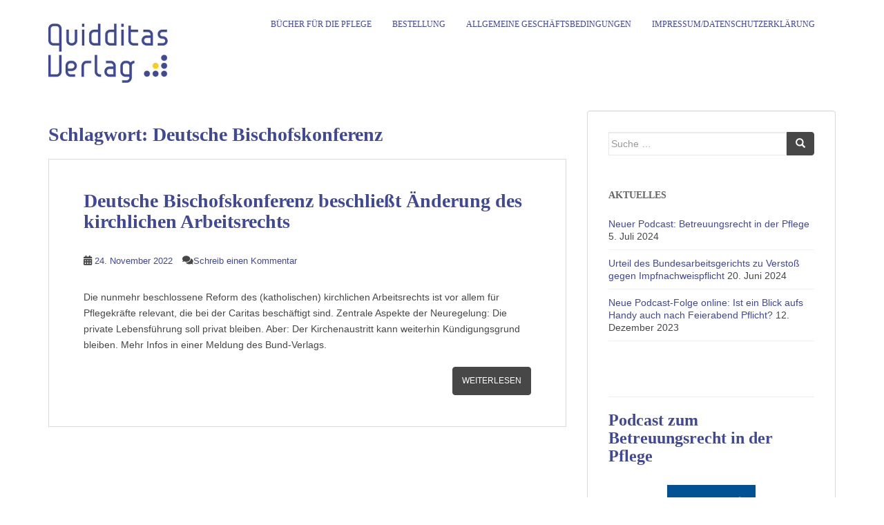

--- FILE ---
content_type: text/html; charset=UTF-8
request_url: https://quidditas-verlag.de/tag/deutsche-bischofskonferenz/
body_size: 36169
content:
<!doctype html>
<!--[if !IE]>
<html class="no-js non-ie" lang="de"> <![endif]-->
<!--[if IE 7 ]>
<html class="no-js ie7" lang="de"> <![endif]-->
<!--[if IE 8 ]>
<html class="no-js ie8" lang="de"> <![endif]-->
<!--[if IE 9 ]>
<html class="no-js ie9" lang="de"> <![endif]-->
<!--[if gt IE 9]><!-->
<html class="no-js" lang="de"> <!--<![endif]-->
<head>
<meta charset="UTF-8">
<meta name="viewport" content="width=device-width, initial-scale=1">
<meta name="theme-color" content="#ffffff">
<link rel="profile" href="http://gmpg.org/xfn/11">

<title>Deutsche Bischofskonferenz &#8211; Quidditas Verlag</title>
<meta name='robots' content='max-image-preview:large' />
	<style>img:is([sizes="auto" i], [sizes^="auto," i]) { contain-intrinsic-size: 3000px 1500px }</style>
	<link rel="alternate" type="application/rss+xml" title="Quidditas Verlag &raquo; Feed" href="https://quidditas-verlag.de/feed/" />
<link rel="alternate" type="application/rss+xml" title="Quidditas Verlag &raquo; Kommentar-Feed" href="https://quidditas-verlag.de/comments/feed/" />
<link rel="alternate" type="application/rss+xml" title="Quidditas Verlag &raquo; Deutsche Bischofskonferenz Schlagwort-Feed" href="https://quidditas-verlag.de/tag/deutsche-bischofskonferenz/feed/" />
<script type="text/javascript">
/* <![CDATA[ */
window._wpemojiSettings = {"baseUrl":"https:\/\/s.w.org\/images\/core\/emoji\/16.0.1\/72x72\/","ext":".png","svgUrl":"https:\/\/s.w.org\/images\/core\/emoji\/16.0.1\/svg\/","svgExt":".svg","source":{"concatemoji":"https:\/\/quidditas-verlag.de\/wp-includes\/js\/wp-emoji-release.min.js?ver=53cf348346c2d8c9df09e2828570ea89"}};
/*! This file is auto-generated */
!function(s,n){var o,i,e;function c(e){try{var t={supportTests:e,timestamp:(new Date).valueOf()};sessionStorage.setItem(o,JSON.stringify(t))}catch(e){}}function p(e,t,n){e.clearRect(0,0,e.canvas.width,e.canvas.height),e.fillText(t,0,0);var t=new Uint32Array(e.getImageData(0,0,e.canvas.width,e.canvas.height).data),a=(e.clearRect(0,0,e.canvas.width,e.canvas.height),e.fillText(n,0,0),new Uint32Array(e.getImageData(0,0,e.canvas.width,e.canvas.height).data));return t.every(function(e,t){return e===a[t]})}function u(e,t){e.clearRect(0,0,e.canvas.width,e.canvas.height),e.fillText(t,0,0);for(var n=e.getImageData(16,16,1,1),a=0;a<n.data.length;a++)if(0!==n.data[a])return!1;return!0}function f(e,t,n,a){switch(t){case"flag":return n(e,"\ud83c\udff3\ufe0f\u200d\u26a7\ufe0f","\ud83c\udff3\ufe0f\u200b\u26a7\ufe0f")?!1:!n(e,"\ud83c\udde8\ud83c\uddf6","\ud83c\udde8\u200b\ud83c\uddf6")&&!n(e,"\ud83c\udff4\udb40\udc67\udb40\udc62\udb40\udc65\udb40\udc6e\udb40\udc67\udb40\udc7f","\ud83c\udff4\u200b\udb40\udc67\u200b\udb40\udc62\u200b\udb40\udc65\u200b\udb40\udc6e\u200b\udb40\udc67\u200b\udb40\udc7f");case"emoji":return!a(e,"\ud83e\udedf")}return!1}function g(e,t,n,a){var r="undefined"!=typeof WorkerGlobalScope&&self instanceof WorkerGlobalScope?new OffscreenCanvas(300,150):s.createElement("canvas"),o=r.getContext("2d",{willReadFrequently:!0}),i=(o.textBaseline="top",o.font="600 32px Arial",{});return e.forEach(function(e){i[e]=t(o,e,n,a)}),i}function t(e){var t=s.createElement("script");t.src=e,t.defer=!0,s.head.appendChild(t)}"undefined"!=typeof Promise&&(o="wpEmojiSettingsSupports",i=["flag","emoji"],n.supports={everything:!0,everythingExceptFlag:!0},e=new Promise(function(e){s.addEventListener("DOMContentLoaded",e,{once:!0})}),new Promise(function(t){var n=function(){try{var e=JSON.parse(sessionStorage.getItem(o));if("object"==typeof e&&"number"==typeof e.timestamp&&(new Date).valueOf()<e.timestamp+604800&&"object"==typeof e.supportTests)return e.supportTests}catch(e){}return null}();if(!n){if("undefined"!=typeof Worker&&"undefined"!=typeof OffscreenCanvas&&"undefined"!=typeof URL&&URL.createObjectURL&&"undefined"!=typeof Blob)try{var e="postMessage("+g.toString()+"("+[JSON.stringify(i),f.toString(),p.toString(),u.toString()].join(",")+"));",a=new Blob([e],{type:"text/javascript"}),r=new Worker(URL.createObjectURL(a),{name:"wpTestEmojiSupports"});return void(r.onmessage=function(e){c(n=e.data),r.terminate(),t(n)})}catch(e){}c(n=g(i,f,p,u))}t(n)}).then(function(e){for(var t in e)n.supports[t]=e[t],n.supports.everything=n.supports.everything&&n.supports[t],"flag"!==t&&(n.supports.everythingExceptFlag=n.supports.everythingExceptFlag&&n.supports[t]);n.supports.everythingExceptFlag=n.supports.everythingExceptFlag&&!n.supports.flag,n.DOMReady=!1,n.readyCallback=function(){n.DOMReady=!0}}).then(function(){return e}).then(function(){var e;n.supports.everything||(n.readyCallback(),(e=n.source||{}).concatemoji?t(e.concatemoji):e.wpemoji&&e.twemoji&&(t(e.twemoji),t(e.wpemoji)))}))}((window,document),window._wpemojiSettings);
/* ]]> */
</script>
<style id='wp-emoji-styles-inline-css' type='text/css'>

	img.wp-smiley, img.emoji {
		display: inline !important;
		border: none !important;
		box-shadow: none !important;
		height: 1em !important;
		width: 1em !important;
		margin: 0 0.07em !important;
		vertical-align: -0.1em !important;
		background: none !important;
		padding: 0 !important;
	}
</style>
<link rel='stylesheet' id='wp-block-library-css' href='https://quidditas-verlag.de/wp-includes/css/dist/block-library/style.min.css?ver=53cf348346c2d8c9df09e2828570ea89' type='text/css' media='all' />
<style id='classic-theme-styles-inline-css' type='text/css'>
/*! This file is auto-generated */
.wp-block-button__link{color:#fff;background-color:#32373c;border-radius:9999px;box-shadow:none;text-decoration:none;padding:calc(.667em + 2px) calc(1.333em + 2px);font-size:1.125em}.wp-block-file__button{background:#32373c;color:#fff;text-decoration:none}
</style>
<style id='global-styles-inline-css' type='text/css'>
:root{--wp--preset--aspect-ratio--square: 1;--wp--preset--aspect-ratio--4-3: 4/3;--wp--preset--aspect-ratio--3-4: 3/4;--wp--preset--aspect-ratio--3-2: 3/2;--wp--preset--aspect-ratio--2-3: 2/3;--wp--preset--aspect-ratio--16-9: 16/9;--wp--preset--aspect-ratio--9-16: 9/16;--wp--preset--color--black: #000000;--wp--preset--color--cyan-bluish-gray: #abb8c3;--wp--preset--color--white: #ffffff;--wp--preset--color--pale-pink: #f78da7;--wp--preset--color--vivid-red: #cf2e2e;--wp--preset--color--luminous-vivid-orange: #ff6900;--wp--preset--color--luminous-vivid-amber: #fcb900;--wp--preset--color--light-green-cyan: #7bdcb5;--wp--preset--color--vivid-green-cyan: #00d084;--wp--preset--color--pale-cyan-blue: #8ed1fc;--wp--preset--color--vivid-cyan-blue: #0693e3;--wp--preset--color--vivid-purple: #9b51e0;--wp--preset--gradient--vivid-cyan-blue-to-vivid-purple: linear-gradient(135deg,rgba(6,147,227,1) 0%,rgb(155,81,224) 100%);--wp--preset--gradient--light-green-cyan-to-vivid-green-cyan: linear-gradient(135deg,rgb(122,220,180) 0%,rgb(0,208,130) 100%);--wp--preset--gradient--luminous-vivid-amber-to-luminous-vivid-orange: linear-gradient(135deg,rgba(252,185,0,1) 0%,rgba(255,105,0,1) 100%);--wp--preset--gradient--luminous-vivid-orange-to-vivid-red: linear-gradient(135deg,rgba(255,105,0,1) 0%,rgb(207,46,46) 100%);--wp--preset--gradient--very-light-gray-to-cyan-bluish-gray: linear-gradient(135deg,rgb(238,238,238) 0%,rgb(169,184,195) 100%);--wp--preset--gradient--cool-to-warm-spectrum: linear-gradient(135deg,rgb(74,234,220) 0%,rgb(151,120,209) 20%,rgb(207,42,186) 40%,rgb(238,44,130) 60%,rgb(251,105,98) 80%,rgb(254,248,76) 100%);--wp--preset--gradient--blush-light-purple: linear-gradient(135deg,rgb(255,206,236) 0%,rgb(152,150,240) 100%);--wp--preset--gradient--blush-bordeaux: linear-gradient(135deg,rgb(254,205,165) 0%,rgb(254,45,45) 50%,rgb(107,0,62) 100%);--wp--preset--gradient--luminous-dusk: linear-gradient(135deg,rgb(255,203,112) 0%,rgb(199,81,192) 50%,rgb(65,88,208) 100%);--wp--preset--gradient--pale-ocean: linear-gradient(135deg,rgb(255,245,203) 0%,rgb(182,227,212) 50%,rgb(51,167,181) 100%);--wp--preset--gradient--electric-grass: linear-gradient(135deg,rgb(202,248,128) 0%,rgb(113,206,126) 100%);--wp--preset--gradient--midnight: linear-gradient(135deg,rgb(2,3,129) 0%,rgb(40,116,252) 100%);--wp--preset--font-size--small: 13px;--wp--preset--font-size--medium: 20px;--wp--preset--font-size--large: 36px;--wp--preset--font-size--x-large: 42px;--wp--preset--spacing--20: 0.44rem;--wp--preset--spacing--30: 0.67rem;--wp--preset--spacing--40: 1rem;--wp--preset--spacing--50: 1.5rem;--wp--preset--spacing--60: 2.25rem;--wp--preset--spacing--70: 3.38rem;--wp--preset--spacing--80: 5.06rem;--wp--preset--shadow--natural: 6px 6px 9px rgba(0, 0, 0, 0.2);--wp--preset--shadow--deep: 12px 12px 50px rgba(0, 0, 0, 0.4);--wp--preset--shadow--sharp: 6px 6px 0px rgba(0, 0, 0, 0.2);--wp--preset--shadow--outlined: 6px 6px 0px -3px rgba(255, 255, 255, 1), 6px 6px rgba(0, 0, 0, 1);--wp--preset--shadow--crisp: 6px 6px 0px rgba(0, 0, 0, 1);}:where(.is-layout-flex){gap: 0.5em;}:where(.is-layout-grid){gap: 0.5em;}body .is-layout-flex{display: flex;}.is-layout-flex{flex-wrap: wrap;align-items: center;}.is-layout-flex > :is(*, div){margin: 0;}body .is-layout-grid{display: grid;}.is-layout-grid > :is(*, div){margin: 0;}:where(.wp-block-columns.is-layout-flex){gap: 2em;}:where(.wp-block-columns.is-layout-grid){gap: 2em;}:where(.wp-block-post-template.is-layout-flex){gap: 1.25em;}:where(.wp-block-post-template.is-layout-grid){gap: 1.25em;}.has-black-color{color: var(--wp--preset--color--black) !important;}.has-cyan-bluish-gray-color{color: var(--wp--preset--color--cyan-bluish-gray) !important;}.has-white-color{color: var(--wp--preset--color--white) !important;}.has-pale-pink-color{color: var(--wp--preset--color--pale-pink) !important;}.has-vivid-red-color{color: var(--wp--preset--color--vivid-red) !important;}.has-luminous-vivid-orange-color{color: var(--wp--preset--color--luminous-vivid-orange) !important;}.has-luminous-vivid-amber-color{color: var(--wp--preset--color--luminous-vivid-amber) !important;}.has-light-green-cyan-color{color: var(--wp--preset--color--light-green-cyan) !important;}.has-vivid-green-cyan-color{color: var(--wp--preset--color--vivid-green-cyan) !important;}.has-pale-cyan-blue-color{color: var(--wp--preset--color--pale-cyan-blue) !important;}.has-vivid-cyan-blue-color{color: var(--wp--preset--color--vivid-cyan-blue) !important;}.has-vivid-purple-color{color: var(--wp--preset--color--vivid-purple) !important;}.has-black-background-color{background-color: var(--wp--preset--color--black) !important;}.has-cyan-bluish-gray-background-color{background-color: var(--wp--preset--color--cyan-bluish-gray) !important;}.has-white-background-color{background-color: var(--wp--preset--color--white) !important;}.has-pale-pink-background-color{background-color: var(--wp--preset--color--pale-pink) !important;}.has-vivid-red-background-color{background-color: var(--wp--preset--color--vivid-red) !important;}.has-luminous-vivid-orange-background-color{background-color: var(--wp--preset--color--luminous-vivid-orange) !important;}.has-luminous-vivid-amber-background-color{background-color: var(--wp--preset--color--luminous-vivid-amber) !important;}.has-light-green-cyan-background-color{background-color: var(--wp--preset--color--light-green-cyan) !important;}.has-vivid-green-cyan-background-color{background-color: var(--wp--preset--color--vivid-green-cyan) !important;}.has-pale-cyan-blue-background-color{background-color: var(--wp--preset--color--pale-cyan-blue) !important;}.has-vivid-cyan-blue-background-color{background-color: var(--wp--preset--color--vivid-cyan-blue) !important;}.has-vivid-purple-background-color{background-color: var(--wp--preset--color--vivid-purple) !important;}.has-black-border-color{border-color: var(--wp--preset--color--black) !important;}.has-cyan-bluish-gray-border-color{border-color: var(--wp--preset--color--cyan-bluish-gray) !important;}.has-white-border-color{border-color: var(--wp--preset--color--white) !important;}.has-pale-pink-border-color{border-color: var(--wp--preset--color--pale-pink) !important;}.has-vivid-red-border-color{border-color: var(--wp--preset--color--vivid-red) !important;}.has-luminous-vivid-orange-border-color{border-color: var(--wp--preset--color--luminous-vivid-orange) !important;}.has-luminous-vivid-amber-border-color{border-color: var(--wp--preset--color--luminous-vivid-amber) !important;}.has-light-green-cyan-border-color{border-color: var(--wp--preset--color--light-green-cyan) !important;}.has-vivid-green-cyan-border-color{border-color: var(--wp--preset--color--vivid-green-cyan) !important;}.has-pale-cyan-blue-border-color{border-color: var(--wp--preset--color--pale-cyan-blue) !important;}.has-vivid-cyan-blue-border-color{border-color: var(--wp--preset--color--vivid-cyan-blue) !important;}.has-vivid-purple-border-color{border-color: var(--wp--preset--color--vivid-purple) !important;}.has-vivid-cyan-blue-to-vivid-purple-gradient-background{background: var(--wp--preset--gradient--vivid-cyan-blue-to-vivid-purple) !important;}.has-light-green-cyan-to-vivid-green-cyan-gradient-background{background: var(--wp--preset--gradient--light-green-cyan-to-vivid-green-cyan) !important;}.has-luminous-vivid-amber-to-luminous-vivid-orange-gradient-background{background: var(--wp--preset--gradient--luminous-vivid-amber-to-luminous-vivid-orange) !important;}.has-luminous-vivid-orange-to-vivid-red-gradient-background{background: var(--wp--preset--gradient--luminous-vivid-orange-to-vivid-red) !important;}.has-very-light-gray-to-cyan-bluish-gray-gradient-background{background: var(--wp--preset--gradient--very-light-gray-to-cyan-bluish-gray) !important;}.has-cool-to-warm-spectrum-gradient-background{background: var(--wp--preset--gradient--cool-to-warm-spectrum) !important;}.has-blush-light-purple-gradient-background{background: var(--wp--preset--gradient--blush-light-purple) !important;}.has-blush-bordeaux-gradient-background{background: var(--wp--preset--gradient--blush-bordeaux) !important;}.has-luminous-dusk-gradient-background{background: var(--wp--preset--gradient--luminous-dusk) !important;}.has-pale-ocean-gradient-background{background: var(--wp--preset--gradient--pale-ocean) !important;}.has-electric-grass-gradient-background{background: var(--wp--preset--gradient--electric-grass) !important;}.has-midnight-gradient-background{background: var(--wp--preset--gradient--midnight) !important;}.has-small-font-size{font-size: var(--wp--preset--font-size--small) !important;}.has-medium-font-size{font-size: var(--wp--preset--font-size--medium) !important;}.has-large-font-size{font-size: var(--wp--preset--font-size--large) !important;}.has-x-large-font-size{font-size: var(--wp--preset--font-size--x-large) !important;}
:where(.wp-block-post-template.is-layout-flex){gap: 1.25em;}:where(.wp-block-post-template.is-layout-grid){gap: 1.25em;}
:where(.wp-block-columns.is-layout-flex){gap: 2em;}:where(.wp-block-columns.is-layout-grid){gap: 2em;}
:root :where(.wp-block-pullquote){font-size: 1.5em;line-height: 1.6;}
</style>
<link rel='stylesheet' id='sparkling-bootstrap-css' href='https://quidditas-verlag.de/wp-content/themes/sparkling/assets/css/bootstrap.min.css?ver=53cf348346c2d8c9df09e2828570ea89' type='text/css' media='all' />
<link rel='stylesheet' id='sparkling-icons-css' href='https://quidditas-verlag.de/wp-content/themes/sparkling/assets/css/fontawesome-all.min.css?ver=5.1.1.' type='text/css' media='all' />
<link rel='stylesheet' id='sparkling-fonts-css' href='https://quidditas-verlag.de/wp-content/uploads/fonts/4ffd0d492e7830461f5e101345c75810/font.css?v=1667650344' type='text/css' media='all' />
<link rel='stylesheet' id='sparkling-style-css' href='https://quidditas-verlag.de/wp-content/themes/sparkling/style.css?ver=2.4.2' type='text/css' media='all' />
<script type="text/javascript" src="https://quidditas-verlag.de/wp-includes/js/jquery/jquery.min.js?ver=3.7.1" id="jquery-core-js"></script>
<script type="text/javascript" src="https://quidditas-verlag.de/wp-includes/js/jquery/jquery-migrate.min.js?ver=3.4.1" id="jquery-migrate-js"></script>
<script type="text/javascript" src="https://quidditas-verlag.de/wp-content/themes/sparkling/assets/js/vendor/bootstrap.min.js?ver=53cf348346c2d8c9df09e2828570ea89" id="sparkling-bootstrapjs-js"></script>
<script type="text/javascript" src="https://quidditas-verlag.de/wp-content/themes/sparkling/assets/js/functions.js?ver=20180503" id="sparkling-functions-js"></script>
<link rel="https://api.w.org/" href="https://quidditas-verlag.de/wp-json/" /><link rel="alternate" title="JSON" type="application/json" href="https://quidditas-verlag.de/wp-json/wp/v2/tags/331" /><link rel="EditURI" type="application/rsd+xml" title="RSD" href="https://quidditas-verlag.de/xmlrpc.php?rsd" />


<link rel="alternate" type="application/rss+xml" title="Podcast RSS-Feed" href="https://quidditas-verlag.de/feed/podcast" />

<script type="text/javascript">
(function(url){
	if(/(?:Chrome\/26\.0\.1410\.63 Safari\/537\.31|WordfenceTestMonBot)/.test(navigator.userAgent)){ return; }
	var addEvent = function(evt, handler) {
		if (window.addEventListener) {
			document.addEventListener(evt, handler, false);
		} else if (window.attachEvent) {
			document.attachEvent('on' + evt, handler);
		}
	};
	var removeEvent = function(evt, handler) {
		if (window.removeEventListener) {
			document.removeEventListener(evt, handler, false);
		} else if (window.detachEvent) {
			document.detachEvent('on' + evt, handler);
		}
	};
	var evts = 'contextmenu dblclick drag dragend dragenter dragleave dragover dragstart drop keydown keypress keyup mousedown mousemove mouseout mouseover mouseup mousewheel scroll'.split(' ');
	var logHuman = function() {
		if (window.wfLogHumanRan) { return; }
		window.wfLogHumanRan = true;
		var wfscr = document.createElement('script');
		wfscr.type = 'text/javascript';
		wfscr.async = true;
		wfscr.src = url + '&r=' + Math.random();
		(document.getElementsByTagName('head')[0]||document.getElementsByTagName('body')[0]).appendChild(wfscr);
		for (var i = 0; i < evts.length; i++) {
			removeEvent(evts[i], logHuman);
		}
	};
	for (var i = 0; i < evts.length; i++) {
		addEvent(evts[i], logHuman);
	}
})('//quidditas-verlag.de/?wordfence_lh=1&hid=3ABE3C7513DB5363EC212B269B9319B2');
</script>		<!-- HappyForms global container -->
		<script type="text/javascript">HappyForms = {};</script>
		<!-- End of HappyForms global container -->
		<style type="text/css">a, #infinite-handle span, #secondary .widget .post-content a, .entry-meta a {color:#404899}a:hover, a:focus, a:active, #secondary .widget .post-content a:hover, #secondary .widget .post-content a:focus, .woocommerce nav.woocommerce-pagination ul li a:focus, .woocommerce nav.woocommerce-pagination ul li a:hover, .woocommerce nav.woocommerce-pagination ul li span.current, #secondary .widget a:hover, #secondary .widget a:focus {color: #cccccc;}.btn-default, .label-default, .flex-caption h2, .btn.btn-default.read-more,button,
              .navigation .wp-pagenavi-pagination span.current,.navigation .wp-pagenavi-pagination a:hover,
              .woocommerce a.button, .woocommerce button.button,
              .woocommerce input.button, .woocommerce #respond input#submit.alt,
              .woocommerce a.button, .woocommerce button.button,
              .woocommerce a.button.alt, .woocommerce button.button.alt, .woocommerce input.button.alt { background-color: #474747; border-color: #474747;}.site-main [class*="navigation"] a, .more-link, .pagination>li>a, .pagination>li>span, .cfa-button { color: #474747}.cfa-button {border-color: #474747;}.btn-default:hover, .btn-default:focus,.label-default[href]:hover, .label-default[href]:focus, .tagcloud a:hover, .tagcloud a:focus, button, .main-content [class*="navigation"] a:hover, .main-content [class*="navigation"] a:focus, #infinite-handle span:hover, #infinite-handle span:focus-within, .btn.btn-default.read-more:hover, .btn.btn-default.read-more:focus, .btn-default:hover, .btn-default:focus, .scroll-to-top:hover, .scroll-to-top:focus, .btn-default:active, .btn-default.active, .site-main [class*="navigation"] a:hover, .site-main [class*="navigation"] a:focus, .more-link:hover, .more-link:focus, #image-navigation .nav-previous a:hover, #image-navigation .nav-previous a:focus, #image-navigation .nav-next a:hover, #image-navigation .nav-next a:focus, .cfa-button:hover, .cfa-button:focus, .woocommerce a.button:hover, .woocommerce a.button:focus, .woocommerce button.button:hover, .woocommerce button.button:focus, .woocommerce input.button:hover, .woocommerce input.button:focus, .woocommerce #respond input#submit.alt:hover, .woocommerce #respond input#submit.alt:focus, .woocommerce a.button:hover, .woocommerce a.button:focus, .woocommerce button.button:hover, .woocommerce button.button:focus, .woocommerce input.button:hover, .woocommerce input.button:focus, .woocommerce a.button.alt:hover, .woocommerce a.button.alt:focus, .woocommerce button.button.alt:hover, .woocommerce button.button.alt:focus, .woocommerce input.button.alt:hover, .woocommerce input.button.alt:focus, a:hover .flex-caption h2 { background-color: #474747; border-color: #474747; }.pagination>li>a:focus, .pagination>li>a:hover, .pagination>li>span:focus-within, .pagination>li>span:hover {color: #474747;}.cfa-text { color: #000000;}.cfa-button {border-color: #000000; color: #000000;}h1, h2, h3, h4, h5, h6, .h1, .h2, .h3, .h4, .h5, .h6, .entry-title, .entry-title a {color: #404899;}.navbar.navbar-default, .navbar-default .navbar-nav .open .dropdown-menu > li > a {background-color: #ffffff;}.navbar-default .navbar-nav > li > a, .navbar-default .navbar-nav.sparkling-mobile-menu > li:hover > a, .navbar-default .navbar-nav.sparkling-mobile-menu > li:hover > .caret, .navbar-default .navbar-nav > li, .navbar-default .navbar-nav > .open > a, .navbar-default .navbar-nav > .open > a:hover, .navbar-default .navbar-nav > .open > a:focus { color: #404899;}@media (max-width: 767px){ .navbar-default .navbar-nav > li:hover > a, .navbar-default .navbar-nav > li:hover > .caret{ color: #404899!important ;} }.navbar-default .navbar-nav > li:hover > a, .navbar-default .navbar-nav > li:focus-within > a, .navbar-nav > li:hover > .caret, .navbar-nav > li:focus-within > .caret, .navbar-default .navbar-nav.sparkling-mobile-menu > li.open > a, .navbar-default .navbar-nav.sparkling-mobile-menu > li.open > .caret, .navbar-default .navbar-nav > li:hover, .navbar-default .navbar-nav > li:focus-within, .navbar-default .navbar-nav > .active > a, .navbar-default .navbar-nav > .active > .caret, .navbar-default .navbar-nav > .active > a:hover, .navbar-default .navbar-nav > .active > a:focus, .navbar-default .navbar-nav > li > a:hover, .navbar-default .navbar-nav > li > a:focus, .navbar-default .navbar-nav > .open > a, .navbar-default .navbar-nav > .open > a:hover, .navbar-default .navbar-nav > .open > a:focus {color: #000000;}@media (max-width: 767px){ .navbar-default .navbar-nav > li.open > a, .navbar-default .navbar-nav > li.open > .caret { color: #000000 !important; } }.navbar-default .navbar-nav .open .dropdown-menu > li > a, .dropdown-menu > li > a, .dropdown-menu > li > .caret { color: #ffffff;}.dropdown-menu>.active>a, .dropdown-menu>.active>a:focus, .dropdown-menu>.active>a:hover, .dropdown-menu>.active>.caret, .dropdown-menu>li>a:focus, .dropdown-menu>li>a:hover, .dropdown-menu>li:hover>a, .dropdown-menu>li:hover>.caret {color:#000000;}@media (max-width: 767px) {.navbar-default .navbar-nav .open .dropdown-menu > .active > a, .navbar-default .navbar-nav .dropdown-menu > li.active > .caret, .navbar-default .navbar-nav .dropdown-menu > li.open > a, .navbar-default .navbar-nav li.open > a, .navbar-default .navbar-nav li.open > .caret {color:#000000;} }.navbar-default .navbar-nav .current-menu-ancestor a.dropdown-toggle { color: #000000;}#colophon {background-color: #ffffff;}#footer-area, .site-info, .site-info caption, #footer-area caption {color: #777777;}#footer-area {background-color: #ffffff;}.site-info a, #footer-area a {color: #333399;}body, .entry-content {color:#474747}</style>		<style type="text/css">
				.navbar > .container .navbar-brand {
			color: #000000;
		}
		</style>
	<style type="text/css" id="custom-background-css">
body.custom-background { background-color: #ffffff; }
</style>
	<link rel="icon" href="https://quidditas-verlag.de/wp-content/uploads/2016/03/cropped-favicon-32x32.jpg" sizes="32x32" />
<link rel="icon" href="https://quidditas-verlag.de/wp-content/uploads/2016/03/cropped-favicon-192x192.jpg" sizes="192x192" />
<link rel="apple-touch-icon" href="https://quidditas-verlag.de/wp-content/uploads/2016/03/cropped-favicon-180x180.jpg" />
<meta name="msapplication-TileImage" content="https://quidditas-verlag.de/wp-content/uploads/2016/03/cropped-favicon-270x270.jpg" />
		<style type="text/css" id="wp-custom-css">
			#secondary .widget a {
    color: #404899;
}
#secondary .widget {
    color: #474747;
}		</style>
		
</head>

<body class="archive tag tag-deutsche-bischofskonferenz tag-331 custom-background wp-theme-sparkling">
	<a class="sr-only sr-only-focusable" href="#content">Skip to main content</a>
<div id="page" class="hfeed site">

	<header id="masthead" class="site-header" role="banner">
		<nav class="navbar navbar-default
		" role="navigation">
			<div class="container">
				<div class="row">
					<div class="site-navigation-inner col-sm-12">
						<div class="navbar-header">


														<div id="logo">
																																<a href="https://quidditas-verlag.de/"><img src="https://quidditas-verlag.de/wp-content/uploads/2016/03/Quidditas-Logo-groß_Oberbalken-3.jpg"  height="120" width="173" alt="Quidditas Verlag"/></a>
																																</div><!-- end of #logo -->

							<button type="button" class="btn navbar-toggle" data-toggle="collapse" data-target=".navbar-ex1-collapse">
								<span class="sr-only">Toggle navigation</span>
								<span class="icon-bar"></span>
								<span class="icon-bar"></span>
								<span class="icon-bar"></span>
							</button>
						</div>



						<div class="collapse navbar-collapse navbar-ex1-collapse"><ul id="menu-hauptmenu" class="nav navbar-nav"><li id="menu-item-47" class="menu-item menu-item-type-post_type menu-item-object-page menu-item-home menu-item-47"><a href="https://quidditas-verlag.de/">Bücher für die Pflege</a></li>
<li id="menu-item-31" class="menu-item menu-item-type-post_type menu-item-object-page menu-item-31"><a href="https://quidditas-verlag.de/bestellung/">Bestellung</a></li>
<li id="menu-item-29" class="menu-item menu-item-type-post_type menu-item-object-page menu-item-29"><a href="https://quidditas-verlag.de/agb/">Allgemeine Geschäftsbedingungen</a></li>
<li id="menu-item-30" class="menu-item menu-item-type-post_type menu-item-object-page menu-item-30"><a href="https://quidditas-verlag.de/impressum/">Impressum/Datenschutzerklärung</a></li>
</ul></div>


					</div>
				</div>
			</div>
		</nav><!-- .site-navigation -->
	</header><!-- #masthead -->

	<div id="content" class="site-content">

		<div class="top-section">
								</div>

		<div class="container main-content-area">
						<div class="row side-pull-left">
				<div class="main-content-inner col-sm-12 col-md-8">

	 <div id="primary" class="content-area">
		 <main id="main" class="site-main" role="main">

			
				<header class="page-header">
					<h1 class="page-title">Schlagwort: <span>Deutsche Bischofskonferenz</span></h1>				</header><!-- .page-header -->

				
<article id="post-677" class="post-677 post type-post status-publish format-standard hentry category-uncategorized tag-caritas tag-deutsche-bischofskonferenz tag-kirchenaustritt">
	<div class="blog-item-wrap">
				<a href="https://quidditas-verlag.de/deutsche-bischofskonferenz-beschliesst-aenderung-des-kirchlichen-arbeitsrechts/" title="Deutsche Bischofskonferenz beschließt Änderung des kirchlichen Arbeitsrechts" >
							</a>
		<div class="post-inner-content">
			<header class="entry-header page-header">

				<h2 class="entry-title"><a href="https://quidditas-verlag.de/deutsche-bischofskonferenz-beschliesst-aenderung-des-kirchlichen-arbeitsrechts/" rel="bookmark">Deutsche Bischofskonferenz beschließt Änderung des kirchlichen Arbeitsrechts</a></h2>

								<div class="entry-meta">
					<span class="posted-on"><i class="fa fa-calendar-alt"></i> <a href="https://quidditas-verlag.de/deutsche-bischofskonferenz-beschliesst-aenderung-des-kirchlichen-arbeitsrechts/" rel="bookmark"><time class="entry-date published" datetime="2022-11-24T10:19:47+01:00">24. November 2022</time><time class="updated" datetime="2022-11-24T10:19:48+01:00">24. November 2022</time></a></span><span class="byline"> <i class="fa fa-user"></i> <span class="author vcard"><a class="url fn n" href="https://quidditas-verlag.de/author/thorsten/">Thorsten</a></span></span>				<span class="comments-link"><i class="fa fa-comments"></i><a href="https://quidditas-verlag.de/deutsche-bischofskonferenz-beschliesst-aenderung-des-kirchlichen-arbeitsrechts/#respond">Schreib einen Kommentar</a></span>
				
				
				</div><!-- .entry-meta -->
							</header><!-- .entry-header -->

						<div class="entry-content">

				<p>Die nunmehr beschlossene Reform des (katholischen) kirchlichen Arbeitsrechts ist vor allem für Pflegekräfte relevant, die bei der Caritas beschäftigt sind. Zentrale Aspekte der Neuregelung: Die private Lebensführung soll privat bleiben. Aber: Der Kirchenaustritt kann weiterhin Kündigungsgrund bleiben. Mehr Infos in einer Meldung des Bund-Verlags.</p>
					<p><a class="btn btn-default read-more" href="https://quidditas-verlag.de/deutsche-bischofskonferenz-beschliesst-aenderung-des-kirchlichen-arbeitsrechts/" title="Deutsche Bischofskonferenz beschließt Änderung des kirchlichen Arbeitsrechts">Weiterlesen</a></p>
				
							</div><!-- .entry-content -->
					</div>
	</div>
</article><!-- #post-## -->

		 </main><!-- #main -->
	 </div><!-- #primary -->

	</div><!-- close .main-content-inner -->
<div id="secondary" class="widget-area col-sm-12 col-md-4" role="complementary">
	<div class="well">
				<aside id="search-2" class="widget widget_search">
<form role="search" method="get" class="form-search" action="https://quidditas-verlag.de/">
  <div class="input-group">
	  <label class="screen-reader-text" for="s">Suche nach:</label>
	<input type="text" class="form-control search-query" placeholder="Suche &hellip;" value="" name="s" title="Suche nach:" />
	<span class="input-group-btn">
	  <button type="submit" class="btn btn-default" name="submit" id="searchsubmit" value="Suchen"><span class="glyphicon glyphicon-search"></span></button>
	</span>
  </div>
</form>
</aside>
		<aside id="recent-posts-2" class="widget widget_recent_entries">
		<h3 class="widget-title">Aktuelles</h3>
		<ul>
											<li>
					<a href="https://quidditas-verlag.de/neuer-podcast-betreuungsrecht-in-der-pflege/">Neuer Podcast: Betreuungsrecht in der Pflege</a>
											<span class="post-date">5. Juli 2024</span>
									</li>
											<li>
					<a href="https://quidditas-verlag.de/urteil-des-bundesarbeitsgerichts-zu-verstoss-gegen-impfnachweispflicht/">Urteil des Bundesarbeitsgerichts zu Verstoß gegen Impfnachweispflicht</a>
											<span class="post-date">20. Juni 2024</span>
									</li>
											<li>
					<a href="https://quidditas-verlag.de/neue-podcast-folge-online-ist-ein-blick-aufs-handy-auch-nach-feierabend-pflicht/">Neue Podcast-Folge online: Ist ein Blick aufs Handy auch nach Feierabend Pflicht?</a>
											<span class="post-date">12. Dezember 2023</span>
									</li>
					</ul>

		</aside><aside id="block-4" class="widget widget_block"><hr color= "#696969"><h2 style="margin-bottom:10pt;">Podcast zum Betreuungsrecht in der Pflege</h2>
<iframe style="width:100%;min-width:275px;min-height:325px;max-width:475px;max-height:800px;border:0;overflow:hidden" src="https://www.podcaster.de/simpleplayer/?id=channel~rt7lr3~betreuungsrecht-in-der-pflege&v=1720155705"></iframe>
<p>Folge 12 vom 27. Juli 2025: Sie als Pflegekraft sind oft die Augen und Ohren für Menschen, die sich nicht mehr selbst wehren können. Sie sind nah dran, bemerken Veränderungen und sehen, was andere nicht sehen. Doch was tun Sie, wenn Sie den Verdacht haben, dass eine Vorsorgevollmacht missbraucht wird – vielleicht sogar von nahen Angehörigen? In diesen Situationen kann ein Kontrollbetreuer helfen. Doch was genau ist das, welche Aufgaben hat er und wann wird er eingesetzt?</p></aside><aside id="block-5" class="widget widget_block"><hr color= "#696969"><h2 style="margin-bottom:10pt;">Podcast zum Arbeitsrecht in der Pflege</h2>
<iframe style="width:100%;min-width:275px;min-height:325px;max-width:475px;max-height:800px;border:0;overflow:hidden" src="https://www.podcaster.de/simpleplayer/?id=channel~rt7lr3~arbeitsrecht-in-der-pflege&v=1720155705"></iframe>

<p>Folge 37 vom 21. Juli 2025: Die Koffer sind gepackt, die Vorfreude auf die Auszeit steigt. Doch beim Urlaubsrecht lauern viele Fallen und Mythen. In meinem Podcast räume ich pünktlich zur Hauptreisezeit mit den beliebtesten Irrtümern auf. Unter anderem gehe ich folgenden Fragen nach: Wer bestimmt über den Urlaub? Wann verfällt er? Muss ich im Urlaub erreichbar sein, zumindest als Führungskraft? Und: Muss nicht genommener Urlaub ausbezahlt werden? Acht Mythen decke ich auf. Damit Sie Ihren Urlaub auch tatsächlich sorglos genießen können!</p></aside><aside id="block-6" class="widget widget_block"><hr color= "#696969"><h2 style="margin-bottom:10pt;">Aufbauwissen PFLEGE: Recht</h2>
<img decoding="async" border="0" align="left" width="100" vspace="0" hspace="0" alt="" src="https://www.ra-siefarth.de/wp-content/uploads/2023/06/Screenshot-313.jpg" style="margin-right: 10px; margin-bottom: 0px; margin-top: 0px; margin-left: 0px;">
Dieses Buch liefert das komplette Pflegerecht. Praxisnah sowie mit vielen Tipps und Checklisten. Es eignet sich bestens für die berufliche und hochschulische Ausbildung. Auch als Nachschlagewerk ist es perfekt. Mehr Infos gibt es
<a href="https://shop.elsevier.de/aufbauwissen-pflege-recht-9783437285325.html?nosto=frontpage-nosto-1" alt="ELSEVIER Shop" title="ELSEVIER Shop" target="_new">hier</a>.</aside>	</div>
</div><!-- #secondary -->
		</div><!-- close .row -->
	</div><!-- close .container -->
</div><!-- close .site-content -->

	<div id="footer-area">
		<div class="container footer-inner">
			<div class="row">
				
				</div>
		</div>

		<footer id="colophon" class="site-footer" role="contentinfo">
			<div class="site-info container">
				<div class="row">
										<nav role="navigation" class="col-md-6">
											</nav>
					<div class="copyright col-md-6">
						Quidditas Verlag | Richard-Wagner-Weg 2 | 85238 Petershausen | Mail: info@quidditas-verlag.de | Tel.: 089 / 4 16 13 80 - 20 | Fax: 089 / 4 16 13 80 - 29 |						Theme von <a href="http://colorlib.com/" target="_blank" rel="nofollow noopener">Colorlib</a> Powered by <a href="http://wordpress.org/" target="_blank">WordPress</a>					</div>
				</div>
			</div><!-- .site-info -->
			<div class="scroll-to-top"><i class="fa fa-angle-up"></i></div><!-- .scroll-to-top -->
		</footer><!-- #colophon -->
	</div>
</div><!-- #page -->

		<script type="text/javascript">
		  jQuery(document).ready(function ($) {
			if ($(window).width() >= 767) {
			  $('.navbar-nav > li.menu-item > a').click(function () {
				if ($(this).attr('target') !== '_blank') {
				  window.location = $(this).attr('href')
				}
			  })
			}
		  })
		</script>
	<script type="speculationrules">
{"prefetch":[{"source":"document","where":{"and":[{"href_matches":"\/*"},{"not":{"href_matches":["\/wp-*.php","\/wp-admin\/*","\/wp-content\/uploads\/*","\/wp-content\/*","\/wp-content\/plugins\/*","\/wp-content\/themes\/sparkling\/*","\/*\\?(.+)"]}},{"not":{"selector_matches":"a[rel~=\"nofollow\"]"}},{"not":{"selector_matches":".no-prefetch, .no-prefetch a"}}]},"eagerness":"conservative"}]}
</script>
<script type="text/javascript" src="https://quidditas-verlag.de/wp-content/themes/sparkling/assets/js/skip-link-focus-fix.min.js?ver=20140222" id="sparkling-skip-link-focus-fix-js"></script>

</body>
</html>


--- FILE ---
content_type: application/javascript; charset=utf-8
request_url: https://www.podcaster.de/player/config/channel~rt7lr3~arbeitsrecht-in-der-pflege.js?v=1720155705
body_size: 12486
content:
window.podcasterPlayerConfig = {
    default_album_art: "https://files.pdcstrcdn.de/u/rt7lr3/i/1134491/f/Podcastcover.jpg?v=1769427276",
    default_description: "",
    bindings: {
        37: 'prev',
        39: 'next',
        32: 'play_pause'
    },
    playback_speed: "1",
        delay: "50",
            preload: 'metadata',
        songs: [
        {
    "name": "#37 Urlaub: Die acht größten Mythen - aufgeklärt!"
    ,"artist": "Rechtsanwalt Thorsten Siefarth"
    ,"album": "Arbeitsrecht in der Pflege"
    ,"url": "https://rt7lr3.podcaster.de/arbeitsrecht-in-der-pflege/media/037_Urlaub_-_die_acht_groessten_Mythen_-_aufgedeckt.mp3?source=webplayer"
    ,"podcast_episode_cover_art_url": "https://files.pdcstrcdn.de/s/i/802f2775-9521-4051-a9d4-bc1745b2bdb7/Podcastcover%281%29.jpg?v=1766449599"
    ,"duration": "00:08:53"
    ,"description": '%3Cp%3EDie%20Koffer%20sind%20gepackt%2C%20die%20Vorfreude%20auf%20die%20Auszeit%20steigt.%20Doch%20beim%20Urlaubsrecht%20lauern%20viele%20Fallen%20und%20Mythen.%20In%20meinem%20Podcast%20r%C3%A4ume%20ich%20p%C3%BCnktlich%20zur%20Hauptreisezeit%20mit%20den%20beliebtesten%20Irrt%C3%BCmern%20auf.%20Unter%20anderem%20gehe%20ich%20folgenden%20Fragen%20nach%3A%20Wer%20bestimmt%20%C3%BCber%20den%20Urlaub%3F%20Wann%20verf%C3%A4llt%20er%3F%20Muss%20ich%20im%20Urlaub%20erreichbar%20sein%2C%20zumindest%20als%20F%C3%BChrungskraft%3F%20Und%3A%20Muss%20nicht%20genommener%20Urlaub%20ausbezahlt%20werden%3F%20Acht%20Mythen%20decke%20ich%20auf.%20Damit%20Sie%20Ihren%20Urlaub%20auch%20tats%C3%A4chlich%20sorglos%20genie%C3%9Fen%20k%C3%B6nnen%21%3C%2Fp%3E%3Cp%3E%3Cstrong%3EFeedback%3C%2Fstrong%3E%3C%2Fp%3E%3Cp%3EIch%20freue%20mich%20%C3%BCber%20Ihre%20Fragen%20und%20Anregungen.%20Sie%20erreichen%20mich%20per%20E-Mail%20unter%3A%20%3Ca%20href%3D%22mailto%3Akanzlei%40ra-siefarth.de%22%20rel%3D%22noopener%20noreferrer%20nofollow%22%3Ekanzlei%40ra-siefarth.de%3C%2Fa%3E.%3C%2Fp%3E%3Cp%3E%3Cstrong%3ELink%20zum%20Buch%3C%2Fstrong%3E%3C%2Fp%3E%3Cp%3EMein%20Buch%20%22Arbeitsrecht%20in%20der%20Pflege%22%20k%C3%B6nnen%20Sie%20beim%20%3Ca%20href%3D%22http%3A%2F%2Fwww.quidditas-verlag.de%2F%22%20rel%3D%22noopener%20noreferrer%20nofollow%22%3EQuidditas%20Verlag%3C%2Fa%3E%20bestellen.%20Auf%20der%20Webseite%20gibt%20es%20auch%20eine%20Leseprobe.%20Darin%20enthalten%20sind%20Vorwort%20und%20Inhaltsverzeichnis%2C%20der%20Beginn%20der%20systematischen%20Einf%C3%BChrung%20sowie%20die%20Erl%C3%A4uterungen%20zum%20Stichwort%20%E2%80%9EZeugnis%E2%80%9C.%3C%2Fp%3E'

},{
    "name": "#36 Krank wegen Tattoo-Entzündung: Pflegehilfskraft will Lohnfortzahlung"
    ,"artist": "Rechtsanwalt Thorsten Siefarth"
    ,"album": "Arbeitsrecht in der Pflege"
    ,"url": "https://rt7lr3.podcaster.de/arbeitsrecht-in-der-pflege/media/036_Krank_wegen_Tattoo-Entzuendung_-_Pflegehilfskraft_will_Lohnfortzahlung(1).mp3?source=webplayer"
    ,"podcast_episode_cover_art_url": "https://files.pdcstrcdn.de/s/i/802f2775-9521-4051-a9d4-bc1745b2bdb7/Podcastcover%281%29.jpg?v=1766449599"
    ,"duration": "00:12:57"
    ,"description": '%3Cp%3ESo%20manche%20Pflegekraft%20l%C3%A4sst%20sich%20t%C3%A4towieren.%20Doch%20was%20passiert%2C%20wenn%20sich%20die%20neue%20K%C3%B6rperkunst%20entz%C3%BCndet%20und%20die%20Pflegekraft%20dadurch%20arbeitsunf%C3%A4hig%20wird%3F%20Muss%20der%20Lohn%20dann%20weitergezahlt%20werden%3F%20Dar%C3%BCber%20hat%20eine%20Pflegehilfskraft%20aus%20dem%20Raum%20Flensburg%20mit%20ihrem%20Arbeitgeber%20gestritten.%20Der%20Fall%20ging%20bis%20in%20die%20zweite%20Instanz.%20Anhand%20dieses%20Falls%20m%C3%B6chte%20ich%20Ihnen%20erl%C3%A4utern%2C%20worauf%20es%20bei%20der%20Lohnfortzahlung%20ankommt%20und%20worauf%20Sie%20in%20der%20Praxis%20achten%20m%C3%BCssen.%3C%2Fp%3E%3Cp%3EUrteil%20des%20Landesarbeitsgerichts%20Schleswig-Holstein%20vom%2022.%20Mai%202025%2C%20Az.%205%20Sa%20284%20a%2F24%20%28%3Ca%20href%3D%22https%3A%2F%2Fwww.gesetze-rechtsprechung.sh.juris.de%2Fbssh%2Fdocument%2FNJRE001612405%22%20rel%3D%22noopener%20noreferrer%20nofollow%22%3Ehier%20das%20Urteil%20im%20Volltext%29%3C%2Fa%3E%3C%2Fp%3E%3Cp%3E%3Cstrong%3EFeedback%3C%2Fstrong%3E%3C%2Fp%3E%3Cp%3EIch%20freue%20mich%20%C3%BCber%20Ihre%20Fragen%20und%20Anregungen.%20Sie%20erreichen%20mich%20per%20E-Mail%20unter%3A%20%3Ca%20href%3D%22mailto%3Akanzlei%40ra-siefarth.de%22%20rel%3D%22noopener%20noreferrer%20nofollow%22%3Ekanzlei%40ra-siefarth.de%3C%2Fa%3E.%3C%2Fp%3E%3Cp%3E%3Cstrong%3ELink%20zum%20Buch%3C%2Fstrong%3E%3C%2Fp%3E%3Cp%3EMein%20Buch%20%22Arbeitsrecht%20in%20der%20Pflege%22%20k%C3%B6nnen%20Sie%20beim%20%3Ca%20href%3D%22http%3A%2F%2Fwww.quidditas-verlag.de%2F%22%20rel%3D%22noopener%20noreferrer%20nofollow%22%3EQuidditas%20Verlag%3C%2Fa%3E%20bestellen.%20Auf%20der%20Webseite%20gibt%20es%20auch%20eine%20Leseprobe.%20Darin%20enthalten%20sind%20Vorwort%20und%20Inhaltsverzeichnis%2C%20der%20Beginn%20der%20systematischen%20Einf%C3%BChrung%20sowie%20die%20Erl%C3%A4uterungen%20zum%20Stichwort%20%E2%80%9EZeugnis%E2%80%9C.%3C%2Fp%3E'

},{
    "name": "#35 Probezeitkündigung trotz vorheriger Zusage - ist das rechtlich zulässig?"
    ,"artist": "Rechtsanwalt Thorsten Siefarth"
    ,"album": "Arbeitsrecht in der Pflege"
    ,"url": "https://rt7lr3.podcaster.de/arbeitsrecht-in-der-pflege/media/035_Probezeitkuendigung_trotz_vorheriger_Zusage_-_ist_das_rechtlich_zulaessig.mp3?source=webplayer"
    ,"podcast_episode_cover_art_url": "https://files.pdcstrcdn.de/s/i/802f2775-9521-4051-a9d4-bc1745b2bdb7/Podcastcover%281%29.jpg?v=1766449599"
    ,"duration": "00:10:52"
    ,"description": '%3Cp%3EDie%20Probezeit%20l%C3%A4uft%20aus%20und%20alles%20deutet%20auf%20eine%20Weiterbesch%C3%A4ftigung%20hin.%20Sogar%20der%20Vorgesetzte%20hat%20dies%20best%C3%A4tigt.%20Doch%20dann%20kommt%20%E2%80%93%20v%C3%B6llig%20unerwartet%20%E2%80%93%20die%20K%C3%BCndigung.%20Ist%20das%20rechtens%3F%20Mit%20einem%20solchen%20Fall%20hat%20sich%20das%20Landesarbeitsgericht%20D%C3%BCsseldorf%20besch%C3%A4ftigt.%20In%20dieser%20Podcastfolge%20stelle%20ich%20das%20Urteil%20vor%20und%20erkl%C3%A4re%20die%20rechtlichen%20Hintergr%C3%BCnde.%3C%2Fp%3E%3Cp%3EUrteil%20des%20Landesarbeitsgerichts%20D%C3%BCsseldorf%20vom%2014.%20Januar%202025%2C%20Az.%203%20SLa%20317%2F24%20%28%3Ca%20href%3D%22https%3A%2F%2Fnrwe.justiz.nrw.de%2Farbgs%2Fduesseldorf%2Flag_duesseldorf%2Fj2025%2F3_SLa_317_24_Urteil_20250114.html%22%20rel%3D%22noopener%20noreferrer%20nofollow%22%3Ehier%20das%20Urteil%20im%20Volltext%29%3C%2Fa%3E%3C%2Fp%3E%3Cp%3E%3Cstrong%3EFeedback%3C%2Fstrong%3E%3C%2Fp%3E%3Cp%3EIch%20freue%20mich%20%C3%BCber%20Ihre%20Fragen%20und%20Anregungen.%20Sie%20erreichen%20mich%20per%20E-Mail%20unter%3A%20%3Ca%20href%3D%22mailto%3Akanzlei%40ra-siefarth.de%22%20rel%3D%22noopener%20noreferrer%20nofollow%22%3Ekanzlei%40ra-siefarth.de%3C%2Fa%3E.%3C%2Fp%3E%3Cp%3E%3Cstrong%3ELink%20zum%20Buch%3C%2Fstrong%3E%3C%2Fp%3E%3Cp%3EMein%20Buch%20%22Arbeitsrecht%20in%20der%20Pflege%22%20k%C3%B6nnen%20Sie%20beim%20%3Ca%20href%3D%22http%3A%2F%2Fwww.quidditas-verlag.de%2F%22%20rel%3D%22noopener%20noreferrer%20nofollow%22%3EQuidditas%20Verlag%3C%2Fa%3E%20bestellen.%20Auf%20der%20Webseite%20gibt%20es%20auch%20eine%20Leseprobe.%20Darin%20enthalten%20sind%20Vorwort%20und%20Inhaltsverzeichnis%2C%20der%20Beginn%20der%20systematischen%20Einf%C3%BChrung%20sowie%20die%20Erl%C3%A4uterungen%20zum%20Stichwort%20%E2%80%9EZeugnis%E2%80%9C.%3C%2Fp%3E'

},{
    "name": "#34 Schwangere versäumt Klagefrist: Ist der Kündigungsschutz dahin?"
    ,"artist": "Rechtsanwalt Thorsten Siefarth"
    ,"album": "Arbeitsrecht in der Pflege"
    ,"url": "https://rt7lr3.podcaster.de/arbeitsrecht-in-der-pflege/media/034_Schwangere_versaeumt_Klagefrist_-_Ist_der_Kuendigungsschutz_dahin.mp3?source=webplayer"
    ,"podcast_episode_cover_art_url": "https://files.pdcstrcdn.de/s/i/802f2775-9521-4051-a9d4-bc1745b2bdb7/Podcastcover%281%29.jpg?v=1766449599"
    ,"duration": "00:11:41"
    ,"description": '%3Cp%3EEiner%20Arbeitnehmerin%20wurde%20gek%C3%BCndigt.%20Zwei%20Wochen%20nach%20Zugang%20der%20K%C3%BCndigung%20hat%20sie%20einen%20Schwangerschaftstest%20gemacht.%20Der%20war%20positiv.%20Zwei%20Wochen%20sp%C3%A4ter%20wurde%20die%20Schwangerschaft%20dann%20beim%20Arzt%20best%C3%A4tigt.%20Aber%20die%20Frist%20f%C3%BCr%20eine%20Klage%20war%20schon%20abgelaufen.%20Die%20Frau%20zieht%20trotzdem%20vor%20Gericht.%20Kann%20die%20Klage%20gleichwohl%20zugelassen%20werden%3F%20Die%20Antwort%20h%C3%A4ngt%20davon%20ab%2C%20wann%20die%20Arbeitnehmerin%20von%20ihrer%20Schwangerschaft%20gesicherte%20Kenntnis%20hatte%3A%20schon%20beim%20Schwangerschaftstest%20oder%20erst%20nach%20dem%20Arztbesuch.%20Das%20Bundesarbeitsgericht%20hat%20diese%20schon%20seit%20langem%20bestehende%20Unsicherheit%20nun%20mit%20seiner%20aktuellen%20Entscheidung%20gekl%C3%A4rt.%3C%2Fp%3E%3Cp%3EUrteil%20des%20Bundesarbeitsgerichts%20vom%203.%20April%202025%2C%20Az.%202%20AZR%20156%2F24%20%E2%80%93%20%28%3Ca%20href%3D%22https%3A%2F%2Fwww.bundesarbeitsgericht.de%2Fentscheidung%2F2-azr-156-24%2F%22%20rel%3D%22noopener%20noreferrer%20nofollow%22%3Ehier%20das%20Urteil%20im%20Volltext%29%3C%2Fa%3E%3C%2Fp%3E%3Cp%3E%3Cstrong%3EFeedback%3C%2Fstrong%3E%3C%2Fp%3E%3Cp%3EIch%20freue%20mich%20%C3%BCber%20Ihre%20Fragen%20und%20Anregungen.%20Sie%20erreichen%20mich%20per%20E-Mail%20unter%3A%20%3Ca%20href%3D%22mailto%3Akanzlei%40ra-siefarth.de%22%20rel%3D%22noopener%20noreferrer%20nofollow%22%3Ekanzlei%40ra-siefarth.de%3C%2Fa%3E.%3C%2Fp%3E%3Cp%3E%3Cstrong%3ELink%20zum%20Buch%3C%2Fstrong%3E%3C%2Fp%3E%3Cp%3EMein%20Buch%20%22Arbeitsrecht%20in%20der%20Pflege%22%20k%C3%B6nnen%20Sie%20beim%20%3Ca%20href%3D%22http%3A%2F%2Fwww.quidditas-verlag.de%2F%22%20rel%3D%22noopener%20noreferrer%20nofollow%22%3EQuidditas%20Verlag%3C%2Fa%3E%20bestellen.%20Auf%20der%20Webseite%20gibt%20es%20auch%20eine%20Leseprobe.%20Darin%20enthalten%20sind%20Vorwort%20und%20Inhaltsverzeichnis%2C%20der%20Beginn%20der%20systematischen%20Einf%C3%BChrung%20sowie%20die%20Erl%C3%A4uterungen%20zum%20Stichwort%20%E2%80%9EZeugnis%E2%80%9C.%3C%2Fp%3E'

},{
    "name": "#33 Teilzeit in der Pflege: Urteil sorgt für faire Überstundenzuschläge"
    ,"artist": "Rechtsanwalt Thorsten Siefarth"
    ,"album": "Arbeitsrecht in der Pflege"
    ,"url": "https://rt7lr3.podcaster.de/arbeitsrecht-in-der-pflege/media/033_Teilzeit_in_der_Pflege_-_Urteil_sorgt_fuer_faire_Ueberstundenzuschlaege.mp3?source=webplayer"
    ,"podcast_episode_cover_art_url": "https://files.pdcstrcdn.de/s/i/802f2775-9521-4051-a9d4-bc1745b2bdb7/Podcastcover%281%29.jpg?v=1766449599"
    ,"duration": "00:11:50"
    ,"description": '%3Cp%3EFaire%20Bezahlung%20f%C3%BCr%20harte%20Arbeit%20-%20das%20sollte%20gerade%20in%20der%20Pflege%20eine%20Selbstverst%C3%A4ndlichkeit%20sein.%20Dennoch%20haben%20viele%20Teilzeitbesch%C3%A4ftigte%20bisher%20keine%20%C3%9Cberstundenzuschl%C3%A4ge%20erhalten.%20Das%20Bundesarbeitsgericht%20hat%20jetzt%20klargestellt%2C%20dass%20das%20nicht%20rechtens%20ist.%20Ich%20erl%C3%A4utere%20das%20Urteil%20und%20seine%20Konsequenzen%3A%20f%C3%BCr%20Pflegekr%C3%A4fte%20und%20f%C3%BCr%20ihre%20Arbeitgeber.%3C%2Fp%3E%3Cp%3EUrteil%20des%20Bundesarbeitsgerichts%20vom%205.%20Dezember%202024%2C%20Az.%205%20AZR%20192%2F23%20%28%3Ca%20href%3D%22https%3A%2F%2Fwww.bundesarbeitsgericht.de%2Fpresse%2Fdiskriminierung-von-teilzeitbeschaeftigten-bei-ueberstundenzuschlaegen%2F%22%20rel%3D%22noopener%20noreferrer%20nofollow%22%3Ehier%20die%20Pressemitteilung%29%3C%2Fa%3E%3C%2Fp%3E%3Cp%3E%3Cstrong%3EFeedback%3C%2Fstrong%3E%3C%2Fp%3E%3Cp%3EIch%20freue%20mich%20%C3%BCber%20Ihre%20Fragen%20und%20Anregungen.%20Sie%20erreichen%20mich%20per%20E-Mail%20unter%3A%20%3Ca%20href%3D%22mailto%3Akanzlei%40ra-siefarth.de%22%20rel%3D%22noopener%20noreferrer%20nofollow%22%3Ekanzlei%40ra-siefarth.de%3C%2Fa%3E.%3C%2Fp%3E%3Cp%3E%3Cstrong%3ELink%20zum%20Buch%3C%2Fstrong%3E%3C%2Fp%3E%3Cp%3EMein%20Buch%20%22Arbeitsrecht%20in%20der%20Pflege%22%20k%C3%B6nnen%20Sie%20beim%20%3Ca%20href%3D%22http%3A%2F%2Fwww.quidditas-verlag.de%2F%22%20rel%3D%22noopener%20noreferrer%20nofollow%22%3EQuidditas%20Verlag%3C%2Fa%3E%20bestellen.%20Auf%20der%20Webseite%20gibt%20es%20auch%20eine%20Leseprobe.%20Darin%20enthalten%20sind%20Vorwort%20und%20Inhaltsverzeichnis%2C%20der%20Beginn%20der%20systematischen%20Einf%C3%BChrung%20sowie%20die%20Erl%C3%A4uterungen%20zum%20Stichwort%20%E2%80%9EZeugnis%E2%80%9C.%3C%2Fp%3E'

},{
    "name": "#32 Neu im Arbeitsrecht 2025"
    ,"artist": "Rechtsanwalt Thorsten Siefarth"
    ,"album": "Arbeitsrecht in der Pflege"
    ,"url": "https://rt7lr3.podcaster.de/arbeitsrecht-in-der-pflege/media/032_Neu_im_Arbeitsrecht_2025.mp3?source=webplayer"
    ,"podcast_episode_cover_art_url": "https://files.pdcstrcdn.de/s/i/802f2775-9521-4051-a9d4-bc1745b2bdb7/Podcastcover%281%29.jpg?v=1766449599"
    ,"duration": "00:09:24"
    ,"description": '%3Cp%3EDer%20Gesetzgeber%20hat%20zum%201.%20Januar%202025%20einige%20%C3%84nderungen%20im%20Arbeitsrecht%20vorgenommen.%20Vor%20allem%20wagt%20er%20mehr%20Digitalisierung.%20Ich%20stelle%20Ihnen%20die%20wichtigsten%20%C3%84nderungen%20vor.%20Und%20noch%20einige%20finanzielle%20Neuerungen.%3C%2Fp%3E%3Cp%3E%3Cstrong%3EFeedback%3C%2Fstrong%3E%3C%2Fp%3E%3Cp%3EIch%20freue%20mich%20%C3%BCber%20Ihre%20Fragen%20und%20Anregungen.%20Sie%20erreichen%20mich%20per%20E-Mail%20unter%3A%20%3Ca%20href%3D%22mailto%3Akanzlei%40ra-siefarth.de%22%20rel%3D%22noopener%20noreferrer%20nofollow%22%3Ekanzlei%40ra-siefarth.de%3C%2Fa%3E.%3C%2Fp%3E%3Cp%3E%3Cstrong%3ELink%20zum%20Buch%3C%2Fstrong%3E%3C%2Fp%3E%3Cp%3EMein%20Buch%20%22Arbeitsrecht%20in%20der%20Pflege%22%20k%C3%B6nnen%20Sie%20beim%20%3Ca%20href%3D%22http%3A%2F%2Fwww.quidditas-verlag.de%2F%22%20rel%3D%22noopener%20noreferrer%20nofollow%22%3EQuidditas%20Verlag%3C%2Fa%3E%20bestellen.%20Auf%20der%20Webseite%20gibt%20es%20auch%20eine%20Leseprobe.%20Darin%20enthalten%20sind%20Vorwort%20und%20Inhaltsverzeichnis%2C%20der%20Beginn%20der%20systematischen%20Einf%C3%BChrung%20sowie%20die%20Erl%C3%A4uterungen%20zum%20Stichwort%20%E2%80%9EZeugnis%E2%80%9C.%3C%2Fp%3E'

},{
    "name": "#31 Krank und gekündigt: Die 5 größten Irrtümer"
    ,"artist": "Rechtsanwalt Thorsten Siefarth"
    ,"album": "Arbeitsrecht in der Pflege"
    ,"url": "https://rt7lr3.podcaster.de/arbeitsrecht-in-der-pflege/media/031_Krank_und_gekuendigt_-_die_5_groessten_Irrtuemer.mp3?source=webplayer"
    ,"podcast_episode_cover_art_url": "https://files.pdcstrcdn.de/s/i/802f2775-9521-4051-a9d4-bc1745b2bdb7/Podcastcover%281%29.jpg?v=1766449599"
    ,"duration": "00:16:07"
    ,"description": '%3Cp%3EDer%20Krankenstand%20in%20der%20Pflege%20ist%20der%20h%C3%B6chste%20aller%20Branchen.%20Tendenz%20steigend.%20Da%20sind%20krankheitsbedingte%20K%C3%BCndigungen%20nicht%20weit.%20Ich%20erkl%C3%A4re%20die%20wichtigsten%20Voraussetzungen%20f%C3%BCr%20eine%20solche%20K%C3%BCndigung.%20Und%20r%C3%A4ume%20mit%20den%205%20gr%C3%B6%C3%9Ften%20Irrt%C3%BCmern%20%C3%BCber%20krankheitsbedingte%20K%C3%BCndigungen%20auf.%3C%2Fp%3E%3Cp%3E%3Cstrong%3EFeedback%3C%2Fstrong%3E%3C%2Fp%3E%3Cp%3EIch%20freue%20mich%20%C3%BCber%20Ihre%20Fragen%20und%20Anregungen.%20Sie%20erreichen%20mich%20per%20E-Mail%20unter%3A%20%3Ca%20href%3D%22mailto%3Akanzlei%40ra-siefarth.de%22%20rel%3D%22noopener%20noreferrer%20nofollow%22%3Ekanzlei%40ra-siefarth.de%3C%2Fa%3E.%3C%2Fp%3E%3Cp%3E%3Cstrong%3ELink%20zum%20Buch%3C%2Fstrong%3E%3C%2Fp%3E%3Cp%3EMein%20Buch%20%22Arbeitsrecht%20in%20der%20Pflege%22%20k%C3%B6nnen%20Sie%20beim%20%3Ca%20href%3D%22http%3A%2F%2Fwww.quidditas-verlag.de%2F%22%20rel%3D%22noopener%20noreferrer%20nofollow%22%3EQuidditas%20Verlag%3C%2Fa%3E%20bestellen.%20Auf%20der%20Webseite%20gibt%20es%20auch%20eine%20Leseprobe.%20Darin%20enthalten%20sind%20Vorwort%20und%20Inhaltsverzeichnis%2C%20der%20Beginn%20der%20systematischen%20Einf%C3%BChrung%20sowie%20die%20Erl%C3%A4uterungen%20zum%20Stichwort%20%E2%80%9EZeugnis%E2%80%9C.%3C%2Fp%3E'

},{
    "name": "#030 Bundesarbeitsgericht zur Lohnkürzung mangels Impfnachweis"
    ,"artist": "Rechtsanwalt Thorsten Siefarth"
    ,"album": "Arbeitsrecht in der Pflege"
    ,"url": "https://rt7lr3.podcaster.de/arbeitsrecht-in-der-pflege/media/030_Bundesarbeitsgericht_zur_Lohnkuerzung_mangels_Impfnachweis.mp3?source=webplayer"
    ,"podcast_episode_cover_art_url": "https://files.pdcstrcdn.de/s/i/802f2775-9521-4051-a9d4-bc1745b2bdb7/Podcastcover%281%29.jpg?v=1766449599"
    ,"duration": "00:14:33"
    ,"description": '%3Cp%3EDie%20Corona-Pandemie%20ist%20wieder%20ein%20Thema%20in%20der%20Politik.%20Dabei%20geht%20es%20vor%20allem%20um%20die%20Frage%2C%20ob%20man%20die%20damaligen%20Entscheidungen%20noch%20einmal%20%C3%BCberpr%C3%BCfen%20sollte.%20Auch%20vor%20Gericht%20ist%20Corona%20immer%20noch%20aktuell.%20Einige%20F%C3%A4lle%20sind%20inzwischen%20bis%20zum%20Bundesarbeitsgericht%20gelangt.%20Im%20Juni%20ging%20es%20in%20einer%20Entscheidung%20um%20eine%20Altenpflegerin.%20Diese%20hatte%20die%20Corona-Impfung%20abgelehnt%20und%20deswegen%20keinen%20Impfnachweis%20vorlegen%20k%C3%B6nnen.%20Sie%20wurde%20daraufhin%20unbezahlt%20freigestellt%20und%20abgemahnt.%20War%20das%20rechtens%3F%3C%2Fp%3E%3Cp%3EUrteil%20des%20Bundesarbeitsgerichts%20vom%2019.%20Juni%202024%2C%20Az.%205%20AZR%20192%2F23%20%28%3Ca%20href%3D%22https%3A%2F%2Fopenjur.de%2Fu%2F2494785.html%22%20rel%3D%22noopener%20noreferrer%20nofollow%22%3Ehier%20im%20Volltext%3C%2Fa%3E%29%2C%20Vorinstanz%3A%20Urteil%20des%20Landesarbeitsgerichts%20Baden-W%C3%BCrttemberg%20vom%2028.%20Februar%202023%2C%20Az.%2011%20Sa%2051%2F22%3Ca%20href%3D%22https%3A%2F%2Fcuria.europa.eu%2Fjuris%2Fdocument%2Fdocument.jsf%3Ftext%3D%26amp%3Bdocid%3D287633%26amp%3BpageIndex%3D0%26amp%3Bdoclang%3DDE%26amp%3Bmode%3Dreq%26amp%3Bdir%3D%26amp%3Bocc%3Dfirst%26amp%3Bpart%3D1%22%20rel%3D%22noopener%20noreferrer%20nofollow%22%3E.%3C%2Fa%3E%3C%2Fp%3E%3Cp%3EUrteil%20des%20Bundesarbeitsgerichts%20vom%2019.%20Juni%202024%2C%20Az.%205%20AZR%20167%2F23%2C%20zur%20K%C3%BCrzung%20von%20Urlaub%20bei%20Nichtvorlage%20eines%20Impfnachweises%20%28%3Ca%20href%3D%22https%3A%2F%2Fopenjur.de%2Fu%2F2495298.html%22%20rel%3D%22noopener%20noreferrer%20nofollow%22%3Ehier%20im%20Volltext%3C%2Fa%3E%29%3C%2Fp%3E%3Cp%3E%3Cstrong%3EFeedback%3C%2Fstrong%3E%3C%2Fp%3E%3Cp%3EIch%20freue%20mich%20%C3%BCber%20Ihre%20Fragen%20und%20Anregungen.%20Sie%20erreichen%20mich%20per%20E-Mail%20unter%3A%20%3Ca%20href%3D%22mailto%3Akanzlei%40ra-siefarth.de%22%20rel%3D%22noopener%20noreferrer%20nofollow%22%3Ekanzlei%40ra-siefarth.de%3C%2Fa%3E.%3C%2Fp%3E%3Cp%3E%3Cstrong%3ELink%20zum%20Buch%3C%2Fstrong%3E%3C%2Fp%3E%3Cp%3EMein%20Buch%20%22Arbeitsrecht%20in%20der%20Pflege%22%20k%C3%B6nnen%20Sie%20beim%20%3Ca%20href%3D%22http%3A%2F%2Fwww.quidditas-verlag.de%2F%22%20rel%3D%22noopener%20noreferrer%20nofollow%22%3EQuidditas%20Verlag%3C%2Fa%3E%20bestellen.%20Auf%20der%20Webseite%20gibt%20es%20auch%20eine%20Leseprobe.%20Darin%20enthalten%20sind%20Vorwort%20und%20Inhaltsverzeichnis%2C%20der%20Beginn%20der%20systematischen%20Einf%C3%BChrung%20sowie%20die%20Erl%C3%A4uterungen%20zum%20Stichwort%20%E2%80%9EZeugnis%E2%80%9C.%3C%2Fp%3E'

},{
    "name": "#029 Gerichte stärken Kündigungsschutz bei Schwangerschaft"
    ,"artist": "Rechtsanwalt Thorsten Siefarth"
    ,"album": "Arbeitsrecht in der Pflege"
    ,"url": "https://rt7lr3.podcaster.de/arbeitsrecht-in-der-pflege/media/029_Gerichte_staerken_Kuendigungsschutz_bei_Schwangerschaft.mp3?source=webplayer"
    ,"podcast_episode_cover_art_url": "https://files.pdcstrcdn.de/s/i/802f2775-9521-4051-a9d4-bc1745b2bdb7/Podcastcover%281%29.jpg?v=1766449599"
    ,"duration": "00:15:32"
    ,"description": '%3Cp%3EEin%20Arbeitgeber%20hat%20einer%20Pflegehelferin%20in%20der%20Probezeit%20gek%C3%BCndigt.%20Die%20Pflegehelferin%20war%20damit%20nicht%20einverstanden%20und%20meinte%2C%20sie%20genie%C3%9Fe%20K%C3%BCndigungsschutz%2C%20weil%20sie%20schwanger%20sei.%20Deswegen%20hat%20sie%20beim%20Arbeitsgericht%20Mainz%20K%C3%BCndigungsschutzklage%20erhoben.%20Allerdings%20hat%20sie%20die%20Klagefrist%20von%20drei%20Wochen%20vers%C3%A4umt.%20Das%20Arbeitsgericht%20hat%20den%20Fall%20dem%20Europ%C3%A4ischen%20Gerichtshof%20vorgelegt.%20Nach%20dessen%20Entscheidung%20im%20Juni%202024%20hat%20das%20Mainzer%20Gericht%20k%C3%BCrzlich%20sein%20Urteil%20gesprochen.%20Trotz%20der%20Versp%C3%A4tung%20gaben%20die%20Richterinnen%20und%20Richter%20der%20Pflegehelferin%20Recht.%3C%2Fp%3E%3Cp%3EIn%20dieser%20Podcast-Folge%20erl%C3%A4utere%20ich%20beide%20Entscheidungen.%20Und%20alles%2C%20was%20Sie%20%C3%BCber%20den%20K%C3%BCndigungsschutz%20bei%20Schwangerschaft%20wissen%20m%C3%BCssen.%3C%2Fp%3E%3Cp%3EUrteil%20des%20EuGH%20vom%2027.%20Juni%202024%20%28Az.%20C-284%2F23%29%2C%20%3Ca%20href%3D%22https%3A%2F%2Fcuria.europa.eu%2Fjuris%2Fdocument%2Fdocument.jsf%3Ftext%3D%26amp%3Bdocid%3D287633%26amp%3BpageIndex%3D0%26amp%3Bdoclang%3DDE%26amp%3Bmode%3Dreq%26amp%3Bdir%3D%26amp%3Bocc%3Dfirst%26amp%3Bpart%3D1%22%20rel%3D%22noopener%20noreferrer%20nofollow%22%3Ehier%20im%20Volltext.%3C%2Fa%3E%3C%2Fp%3E%3Cp%3EUrteil%20des%20ArbG%20Mainz%20vom%2010.%20September%20%28Az.%204%20Ca%201424%2F22%29.%3C%2Fp%3E%3Cp%3E%3Cstrong%3EFeedback%3C%2Fstrong%3E%3C%2Fp%3E%3Cp%3EIch%20freue%20mich%20%C3%BCber%20Ihre%20Fragen%20und%20Anregungen.%20Sie%20erreichen%20mich%20per%20E-Mail%20unter%3A%20%3Ca%20href%3D%22mailto%3Akanzlei%40ra-siefarth.de%22%20rel%3D%22noopener%20noreferrer%20nofollow%22%3Ekanzlei%40ra-siefarth.de%3C%2Fa%3E.%3C%2Fp%3E%3Cp%3E%3Cstrong%3ELink%20zum%20Buch%3C%2Fstrong%3E%3C%2Fp%3E%3Cp%3EMein%20Buch%20%22Arbeitsrecht%20in%20der%20Pflege%22%20k%C3%B6nnen%20Sie%20beim%20%3Ca%20href%3D%22http%3A%2F%2Fwww.quidditas-verlag.de%2F%22%20rel%3D%22noopener%20noreferrer%20nofollow%22%3EQuidditas%20Verlag%3C%2Fa%3E%20bestellen.%20Auf%20der%20Webseite%20gibt%20es%20auch%20eine%20Leseprobe.%20Darin%20enthalten%20sind%20Vorwort%20und%20Inhaltsverzeichnis%2C%20der%20Beginn%20der%20systematischen%20Einf%C3%BChrung%20sowie%20die%20Erl%C3%A4uterungen%20zum%20Stichwort%20%E2%80%9EZeugnis%E2%80%9C.%3C%2Fp%3E'

},{
    "name": "#028 Arbeitnehmer haften nur begrenzt für Schäden"
    ,"artist": "Rechtsanwalt Thorsten Siefarth"
    ,"album": "Arbeitsrecht in der Pflege"
    ,"url": "https://rt7lr3.podcaster.de/arbeitsrecht-in-der-pflege/media/028_Arbeitnehmer_haften_nur_begrenzt_fuer_Schaeden.mp3?source=webplayer"
    ,"podcast_episode_cover_art_url": "https://files.pdcstrcdn.de/s/i/802f2775-9521-4051-a9d4-bc1745b2bdb7/Podcastcover%281%29.jpg?v=1766449599"
    ,"duration": "00:14:35"
    ,"description": '%3Cp%3EBeim%20R%C3%BCckw%C3%A4rtsfahren%20auf%20dem%20Firmengel%C3%A4nde%20kollidiert%20ein%20Arbeitnehmer%20mit%20einem%20Auto%20des%20Arbeitgebers.%20Doch%20der%20Arbeitnehmer%20muss%20daf%C3%BCr%20nicht%20in%20vollem%20Umfang%20haften%21%20Ich%20nehme%20diesen%20Fall%20zum%20Anlass%2C%20in%20dieser%20Podcastfolge%20einmal%20die%20begrenzte%20Arbeitnehmerhaftung%20zu%20erl%C3%A4utern.%3C%2Fp%3E%3Cp%3EZugrunde%20liegt%20das%20Urteil%20des%20Landesarbeitsgerichts%20Niedersachsen%20vom%2010.%20April%202024%2C%20Az.%202%20Sa%20642%2F23%20%3Ca%20href%3D%22https%3A%2F%2Fvoris.wolterskluwer-online.de%2Fbrowse%2Fdocument%2Ff70b9b1e-95e3-4c8e-b60e-ad3d2b4c4893%22%20rel%3D%22noopener%20noreferrer%20nofollow%22%3E%28Volltext%29.%3C%2Fa%3E%3C%2Fp%3E%3Cp%3E%3Cstrong%3EFeedback%3C%2Fstrong%3E%3C%2Fp%3E%3Cp%3EIch%20freue%20mich%20%C3%BCber%20Ihre%20Fragen%20und%20Anregungen.%20Sie%20erreichen%20mich%20per%20E-Mail%20unter%3A%20%3Ca%20href%3D%22mailto%3Akanzlei%40ra-siefarth.de%22%20rel%3D%22noopener%20noreferrer%20nofollow%22%3Ekanzlei%40ra-siefarth.de%3C%2Fa%3E.%3C%2Fp%3E%3Cp%3E%3Cstrong%3ELink%20zum%20Buch%3C%2Fstrong%3E%3C%2Fp%3E%3Cp%3EMein%20Buch%20%22Arbeitsrecht%20in%20der%20Pflege%22%20k%C3%B6nnen%20Sie%20beim%20%3Ca%20href%3D%22http%3A%2F%2Fwww.quidditas-verlag.de%2F%22%20rel%3D%22noopener%20noreferrer%20nofollow%22%3EQuidditas%20Verlag%3C%2Fa%3E%20bestellen.%20Auf%20der%20Webseite%20gibt%20es%20auch%20eine%20Leseprobe.%20Darin%20enthalten%20sind%20Vorwort%20und%20Inhaltsverzeichnis%2C%20der%20Beginn%20der%20systematischen%20Einf%C3%BChrung%20sowie%20die%20Erl%C3%A4uterungen%20zum%20Stichwort%20%E2%80%9EZeugnis%E2%80%9C.%3C%2Fp%3E'

},{
    "name": "#027 Abmahnung aufgrund von anonymen Beschuldigungen rechtens?"
    ,"artist": "Rechtsanwalt Thorsten Siefarth"
    ,"album": "Arbeitsrecht in der Pflege"
    ,"url": "https://rt7lr3.podcaster.de/arbeitsrecht-in-der-pflege/media/027_Beschuldigung_von_Kollegen_-_Abmahnung_rechtens.mp3?source=webplayer"
    ,"podcast_episode_cover_art_url": "https://files.pdcstrcdn.de/s/i/8b00fb81-173e-47c4-8e99-37b6a66afcee/Podcastcover%282%29.jpg?v=1766449599"
    ,"duration": "00:13:13"
    ,"description": '%3Cp%3EMitarbeitende%20hatten%20einen%20Kollegen%20beschuldigt%2C%20er%20habe%20sich%20gegen%C3%BCber%20anderen%20sehr%20abf%C3%A4llig%20ge%C3%A4u%C3%9Fert.%20Daraufhin%20hat%20der%20Arbeitgeber%20den%20betroffenen%20Mitarbeiter%20zun%C3%A4chst%20angeh%C3%B6rt%20und%20dann%20abgemahnt.%20Allerdings%20ohne%20den%20Namen%20der%20Kollegen%20zu%20nennen%2C%20die%20sich%20beschwert%20hatten.%20Der%20abgemahnte%20Mitarbeiter%20zog%20daraufhin%20vor%20das%20Arbeitsgericht%20D%C3%BCsseldorf.%20Er%20wollte%2C%20dass%20der%20Arbeitgeber%20die%20Abmahnung%20aus%20der%20Personalakte%20entfernen%20muss.%20Zu%20Recht%3F%3C%2Fp%3E%3Cp%3E%3Ca%20href%3D%22http%3A%2F%2Fwww.justiz.nrw.de%2Fnrwe%2Farbgs%2Fduesseldorf%2Farbg_duesseldorf%2Fj2024%2F7_Ca_1347_23_Urteil_20240112.html%22%20rel%3D%22noopener%20noreferrer%20nofollow%22%3EUrteil%20des%20Arbeitsgerichts%20D%C3%BCsseldorf%20vom%2012.%20Januar%202021%2C%20Az.%207%20Ca%201347%2F23.%3C%2Fa%3E%3C%2Fp%3E%3Cp%3EEine%20grundlegende%20Einf%C3%BChrung%20zur%20Abmahnung%20gibt%20es%20in%20der%20neunten%20Episode%20dieses%20Podcasts.%3C%2Fp%3E%3Cp%3E%3Cstrong%3EFeedback%3C%2Fstrong%3E%3C%2Fp%3E%3Cp%3EIch%20freue%20mich%20%C3%BCber%20Ihre%20Fragen%20und%20Anregungen.%20Sie%20erreichen%20mich%20per%20E-Mail%20unter%3A%20%3Ca%20href%3D%22mailto%3Akanzlei%40ra-siefarth.de%22%20rel%3D%22noopener%20noreferrer%20nofollow%22%3Ekanzlei%40ra-siefarth.de%3C%2Fa%3E.%3C%2Fp%3E%3Cp%3E%3Cstrong%3ELink%20zum%20Buch%3C%2Fstrong%3E%3C%2Fp%3E%3Cp%3EMein%20Buch%20%22Arbeitsrecht%20in%20der%20Pflege%22%20k%C3%B6nnen%20Sie%20beim%20%3Ca%20href%3D%22http%3A%2F%2Fwww.quidditas-verlag.de%2F%22%20rel%3D%22noopener%20noreferrer%20nofollow%22%3EQuidditas%20Verlag%3C%2Fa%3E%20bestellen.%20Auf%20der%20Webseite%20gibt%20es%20auch%20eine%20Leseprobe.%20Darin%20enthalten%20sind%20Vorwort%20und%20Inhaltsverzeichnis%2C%20der%20Beginn%20der%20systematischen%20Einf%C3%BChrung%20sowie%20die%20Erl%C3%A4uterungen%20zum%20Stichwort%20%E2%80%9EZeugnis%E2%80%9C.%3C%2Fp%3E'

},{
    "name": "#026 Rüstzeit in der Pflege: Arbeitszeit?"
    ,"artist": "Rechtsanwalt Thorsten Siefarth"
    ,"album": "Arbeitsrecht in der Pflege"
    ,"url": "https://rt7lr3.podcaster.de/arbeitsrecht-in-der-pflege/media/026_Ruestzeiten_in_der_Pflege_-_Arbeitszeit.mp3?source=webplayer"
    ,"podcast_episode_cover_art_url": "https://files.pdcstrcdn.de/s/i/802f2775-9521-4051-a9d4-bc1745b2bdb7/Podcastcover%281%29.jpg?v=1766449599"
    ,"duration": "00:10:07"
    ,"description": '%3Cp%3EZ%C3%A4hlt%20das%20An-%20und%20Ausziehen%20von%20Dienstkleidung%20als%20Arbeitszeit%3F%20Oder%20das%20Waschen%20oder%20Desinfizieren%20zu%20Beginn%20der%20Arbeit%3F%20Welche%20R%C3%BCstzeiten%20gelten%20als%20Arbeitszeit%2C%20gerade%20in%20der%20Pflege%3F%20Die%20Antwort%20gebe%20ich%20in%20dieser%20Podcastfolge.%20Und%20auch%2C%20wie%20es%20mit%20den%20Zeiten%20der%20%22Abr%C3%BCstung%22%20aussieht.%3C%2Fp%3E%3Cp%3E%3Cstrong%3EFeedback%3C%2Fstrong%3E%3C%2Fp%3E%3Cp%3EIch%20freue%20mich%20%C3%BCber%20Ihre%20Fragen%20und%20Anregungen.%20Sie%20erreichen%20mich%20per%20E-Mail%20unter%3A%20%3Ca%20href%3D%22mailto%3Akanzlei%40ra-siefarth.de%22%20rel%3D%22noopener%20noreferrer%20nofollow%22%3Ekanzlei%40ra-siefarth.de%3C%2Fa%3E.%3C%2Fp%3E%3Cp%3E%3Cstrong%3ELink%20zum%20Buch%3C%2Fstrong%3E%3C%2Fp%3E%3Cp%3EMein%20Buch%20%22Arbeitsrecht%20in%20der%20Pflege%22%20k%C3%B6nnen%20Sie%20beim%20%3Ca%20href%3D%22http%3A%2F%2Fwww.quidditas-verlag.de%2F%22%20rel%3D%22noopener%20noreferrer%20nofollow%22%3EQuidditas%20Verlag%3C%2Fa%3E%20bestellen.%20Auf%20der%20Webseite%20gibt%20es%20auch%20eine%20Leseprobe.%20Darin%20enthalten%20sind%20Vorwort%20und%20Inhaltsverzeichnis%2C%20der%20Beginn%20der%20systematischen%20Einf%C3%BChrung%20sowie%20die%20Erl%C3%A4uterungen%20zum%20Stichwort%20%E2%80%9EZeugnis%E2%80%9C.%3C%2Fp%3E'

},{
    "name": "#025 Krankschreibung: Vier beliebte Irrtümer"
    ,"artist": "Rechtsanwalt Thorsten Siefarth"
    ,"album": "Arbeitsrecht in der Pflege"
    ,"url": "https://rt7lr3.podcaster.de/arbeitsrecht-in-der-pflege/media/025_Krankschreibung_vier_beliebte_Irrtuemer.mp3?source=webplayer"
    ,"podcast_episode_cover_art_url": "https://files.pdcstrcdn.de/s/i/802f2775-9521-4051-a9d4-bc1745b2bdb7/Podcastcover%281%29.jpg?v=1766449599"
    ,"duration": "00:11:13"
    ,"description": '%3Cp%3EUm%20die%20Krankschreibung%20ranken%20sich%20viele%20Irrt%C3%BCmer.%20Die%20wichtigsten%20vier%20kl%C3%A4re%20ich%20in%20dieser%20Podcastfolge%20auf.%20Unter%20anderem%20geht%20es%20um%20die%20Frist%20f%C3%BCr%20die%20Krankmeldung.%20Und%20auch%2C%20ob%20man%20trotz%20Krankschreibung%20zur%20Arbeit%20erscheinen%20darf%2C%20wenn%20man%20sich%20wieder%20gesund%20f%C3%BChlt.%3C%2Fp%3E%3Cp%3E%3Cstrong%3EFeedback%3C%2Fstrong%3E%3C%2Fp%3E%3Cp%3EIch%20freue%20mich%20%C3%BCber%20Ihre%20Fragen%20und%20Anregungen.%20Sie%20erreichen%20mich%20per%20E-Mail%20unter%3A%20%3Ca%20href%3D%22mailto%3Akanzlei%40ra-siefarth.de%22%20rel%3D%22noopener%20noreferrer%20nofollow%22%3Ekanzlei%40ra-siefarth.de%3C%2Fa%3E.%3C%2Fp%3E%3Cp%3E%3Cstrong%3ELink%20zum%20Buch%3C%2Fstrong%3E%3C%2Fp%3E%3Cp%3EMein%20Buch%20%22Arbeitsrecht%20in%20der%20Pflege%22%20k%C3%B6nnen%20Sie%20beim%20%3Ca%20href%3D%22http%3A%2F%2Fwww.quidditas-verlag.de%2F%22%20rel%3D%22noopener%20noreferrer%20nofollow%22%3EQuidditas%20Verlag%3C%2Fa%3E%20bestellen.%20Auf%20der%20Webseite%20gibt%20es%20auch%20eine%20Leseprobe.%20Darin%20enthalten%20sind%20Vorwort%20und%20Inhaltsverzeichnis%2C%20der%20Beginn%20der%20systematischen%20Einf%C3%BChrung%20sowie%20die%20Erl%C3%A4uterungen%20zum%20Stichwort%20%E2%80%9EZeugnis%E2%80%9C.%3C%2Fp%3E'

},{
    "name": "#024 Neues im Arbeitsrecht 2024"
    ,"artist": "Rechtsanwalt Thorsten Siefarth"
    ,"album": "Arbeitsrecht in der Pflege"
    ,"url": "https://rt7lr3.podcaster.de/arbeitsrecht-in-der-pflege/media/024_Neues_im_Arbeitsrecht_2024.mp3?source=webplayer"
    ,"podcast_episode_cover_art_url": "https://files.pdcstrcdn.de/s/i/f7655d67-9cfd-4fe3-841d-083e87847b54/Podcastcover.jpg?v=1766449599"
    ,"duration": "00:11:38"
    ,"description": '%3Cp%3EDas%20Jahr%202024%20hat%20bereits%20begonnen.%20Und%20es%20hat%20einige%20%C3%84nderungen%20im%20Arbeitsrecht%20mit%20sich%20gebracht.%20Zum%20Beispiel%20zum%20Mindestlohn%2C%20zur%20Inflationsausgleichspr%C3%A4mie%20und%20zu%20Krankschreibung%20und%20Kinderkrankengeld.%20Dar%C3%BCber%20berichte%20ich%20in%20dieser%20Podcastfolge.%20Und%20%C3%BCber%20einige%20Vorhaben%2C%20die%20noch%20im%20Werden%20sind%2C%20die%20aber%20bald%20auf%20uns%20zukommen%20k%C3%B6nnen.%3C%2Fp%3E%3Cp%3E%3Cstrong%3EFeedback%3C%2Fstrong%3E%3C%2Fp%3E%3Cp%3EIch%20freue%20mich%20%C3%BCber%20Ihre%20Fragen%20und%20Anregungen.%20Sie%20erreichen%20mich%20per%20E-Mail%20unter%3A%20%3Ca%20href%3D%22mailto%3Akanzlei%40ra-siefarth.de%22%20rel%3D%22noopener%20noreferrer%20nofollow%22%3Ekanzlei%40ra-siefarth.de%3C%2Fa%3E.%3C%2Fp%3E%3Cp%3E%3Cstrong%3ELink%20zum%20Buch%3C%2Fstrong%3E%3C%2Fp%3E%3Cp%3EMein%20Buch%20%22Arbeitsrecht%20in%20der%20Pflege%22%20k%C3%B6nnen%20Sie%20beim%20%3Ca%20href%3D%22http%3A%2F%2Fwww.quidditas-verlag.de%2F%22%20rel%3D%22noopener%20noreferrer%20nofollow%22%3EQuidditas%20Verlag%3C%2Fa%3E%20bestellen.%20Auf%20der%20Webseite%20gibt%20es%20auch%20eine%20Leseprobe.%20Darin%20enthalten%20sind%20Vorwort%20und%20Inhaltsverzeichnis%2C%20der%20Beginn%20der%20systematischen%20Einf%C3%BChrung%20sowie%20die%20Erl%C3%A4uterungen%20zum%20Stichwort%20%E2%80%9EZeugnis%E2%80%9C.%3C%2Fp%3E'

},{
    "name": "#023 Der Ausbildungsvertrag in der Pflege"
    ,"artist": "Rechtsanwalt Thorsten Siefarth"
    ,"album": "Arbeitsrecht in der Pflege"
    ,"url": "https://rt7lr3.podcaster.de/arbeitsrecht-in-der-pflege/media/023_Der_Ausbildungsvertrag_in_der_Pflege.mp3?source=webplayer"
    ,"podcast_episode_cover_art_url": "https://files.pdcstrcdn.de/s/i/f7655d67-9cfd-4fe3-841d-083e87847b54/Podcastcover.jpg?v=1766449599"
    ,"duration": "00:11:01"
    ,"description": '%3Cp%3EAm%2015.%20Dezember%20wurde%20das%20Pflegestudiumst%C3%A4rkungsgesetz%20%28PflStudSG%29%20im%20Bundesgesetzblatt%20ver%C3%B6ffentlicht.%20Damit%20steht%20fest%3A%20Nicht%20nur%20der%20Ausbildungsvertrag%20zieht%20in%20die%20hochschulische%20Ausbildung%20ein.%20Sondern%20auch%20eine%20Ausbildungsverg%C3%BCtung.%20In%20dieser%20Podcastfolge%20erl%C3%A4utere%20ich%20kurz%2C%20inwiefern%20sich%20das%20Pflegeberufegesetz%20%C3%A4ndert.%20Aber%20ich%20m%C3%B6chte%20Ihnen%20vor%20allem%20die%20Regelungen%20zum%20Ausbildungsvertrag%20in%20der%20Pflege%20vorstellen.%20Gleich%2C%20ob%20die%20berufliche%20oder%20die%20hochschulische%20Ausbildung%20betroffen%20ist.%3C%2Fp%3E%3Cp%3E%3Cstrong%3EFeedback%3C%2Fstrong%3E%3C%2Fp%3E%3Cp%3EIch%20freue%20mich%20%C3%BCber%20Ihre%20Fragen%20und%20Anregungen.%20Sie%20erreichen%20mich%20per%20E-Mail%20unter%3A%20%3Ca%20href%3D%22mailto%3Akanzlei%40ra-siefarth.de%22%20rel%3D%22noopener%20noreferrer%20nofollow%22%3Ekanzlei%40ra-siefarth.de%3C%2Fa%3E.%3C%2Fp%3E%3Cp%3E%3Cstrong%3ELink%20zum%20Buch%3C%2Fstrong%3E%3C%2Fp%3E%3Cp%3EMein%20Buch%20%22Arbeitsrecht%20in%20der%20Pflege%22%20k%C3%B6nnen%20Sie%20beim%20%3Ca%20href%3D%22http%3A%2F%2Fwww.quidditas-verlag.de%2F%22%20rel%3D%22noopener%20noreferrer%20nofollow%22%3EQuidditas%20Verlag%3C%2Fa%3E%20bestellen.%20Auf%20der%20Webseite%20gibt%20es%20auch%20eine%20Leseprobe.%20Darin%20enthalten%20sind%20Vorwort%20und%20Inhaltsverzeichnis%2C%20der%20Beginn%20der%20systematischen%20Einf%C3%BChrung%20sowie%20die%20Erl%C3%A4uterungen%20zum%20Stichwort%20%E2%80%9EZeugnis%E2%80%9C.%3C%2Fp%3E'

},{
    "name": "#022 Ist ein Blick aufs Handy auch nach Feierabend Pflicht?"
    ,"artist": "Rechtsanwalt Thorsten Siefarth"
    ,"album": "Arbeitsrecht in der Pflege"
    ,"url": "https://rt7lr3.podcaster.de/arbeitsrecht-in-der-pflege/media/022_Lesepflicht_fuer_SMS_zur_Dienstplaenderung.mp3?source=webplayer"
    ,"podcast_episode_cover_art_url": "https://files.pdcstrcdn.de/s/i/f7655d67-9cfd-4fe3-841d-083e87847b54/Podcastcover.jpg?v=1766449599"
    ,"duration": "00:13:38"
    ,"description": '%3Cp%3EAm%20vergangenen%20Mittwoch%20hat%20das%20Bundesarbeitsgericht%20ein%20Urteil%20ver%C3%B6ffentlicht%2C%20das%20ich%20in%20dieser%20Podcastfolge%20erl%C3%A4utere.%20Es%20ging%20um%20einen%20Notfallsanit%C3%A4ter%2C%20der%20sich%20geweigert%20hatte%2C%20nach%20Dienstschluss%20auf%20sein%20Handy%20zu%20schauen.%20Der%20Arbeitgeber%20hatte%20regelm%C3%A4%C3%9Fig%20Kurznachrichten%20zu%20Dienstplan%C3%A4nderungen%20versandt.%20Diese%20hat%20der%20Mitarbeiter%20wegen%20seiner%20Weigerung%20zu%20sp%C3%A4t%20oder%20gar%20nicht%20erhalten.%20Das%20Bundesarbeitsgericht%20musste%20also%20die%20Frage%20beantworten%2C%20ob%20der%20Mitarbeiter%20verpflichtet%20war%2C%20auch%20nach%20Dienstschluss%20noch%20auf%20sein%20Handy%20zu%20schauen.%3C%2Fp%3E%3Cp%3E%3Cstrong%3ELink%3C%2Fstrong%3E%3C%2Fp%3E%3Cp%3EDie%20Entscheidung%20des%20Bundesarbeitsgerichts%20gibt%20es%20hier%3A%20%3Ca%20href%3D%22https%3A%2F%2Fwww.bundesarbeitsgericht.de%2Fentscheidung%2F5-azr-349-22%2F%22%20rel%3D%22noopener%20noreferrer%20nofollow%22%3Ehttps%3A%2F%2Fwww.bundesarbeitsgericht.de%2Fentscheidung%2F5-azr-349-22%2F%3C%2Fa%3E%3C%2Fp%3E%3Cp%3E%3Cstrong%3EFeedback%3C%2Fstrong%3E%3C%2Fp%3E%3Cp%3EIch%20freue%20mich%20%C3%BCber%20Ihre%20Fragen%20und%20Anregungen.%20Sie%20erreichen%20mich%20per%20E-Mail%20unter%3A%20%3Ca%20href%3D%22mailto%3Akanzlei%40ra-siefarth.de%22%20rel%3D%22noopener%20noreferrer%20nofollow%22%3Ekanzlei%40ra-siefarth.de%3C%2Fa%3E.%3C%2Fp%3E%3Cp%3E%3Cstrong%3ELink%20zum%20Buch%3C%2Fstrong%3E%3C%2Fp%3E%3Cp%3EMein%20Buch%20%22Arbeitsrecht%20in%20der%20Pflege%22%20k%C3%B6nnen%20Sie%20beim%20%3Ca%20href%3D%22http%3A%2F%2Fwww.quidditas-verlag.de%2F%22%20rel%3D%22noopener%20noreferrer%20nofollow%22%3EQuidditas%20Verlag%3C%2Fa%3E%20bestellen.%20Auf%20der%20Webseite%20gibt%20es%20auch%20eine%20Leseprobe.%20Darin%20enthalten%20sind%20Vorwort%20und%20Inhaltsverzeichnis%2C%20der%20Beginn%20der%20systematischen%20Einf%C3%BChrung%20sowie%20die%20Erl%C3%A4uterungen%20zum%20Stichwort%20%E2%80%9EZeugnis%E2%80%9C.%3C%2Fp%3E'

},{
    "name": "#021 Das gehört in ein Zeugnis für Pflegekräfte"
    ,"artist": "Rechtsanwalt Thorsten Siefarth"
    ,"album": "Arbeitsrecht in der Pflege"
    ,"url": "https://rt7lr3.podcaster.de/arbeitsrecht-in-der-pflege/media/021_Das_gehoert_in_ein_Zeugnis_fuer_Pflegekraefte.mp3?source=webplayer"
    ,"podcast_episode_cover_art_url": "https://files.pdcstrcdn.de/s/i/f7655d67-9cfd-4fe3-841d-083e87847b54/Podcastcover.jpg?v=1766449599"
    ,"duration": "00:13:20"
    ,"description": '%3Cp%3EIn%20der%20letzten%20Podcastfolge%20habe%20ich%20%C3%BCber%20die%20Form%20eines%20Zeugnisses%20gesprochen.%20Heute%20soll%20es%20um%20den%20Inhalt%20gehen.%20Und%20zwar%20um%20solche%20Bestandteile%20eines%20Arbeitszeugnisses%2C%20die%20f%C3%BCr%20Pflegekr%C3%A4fte%20besonders%20wichtig%20sind.%3C%2Fp%3E%3Cp%3E%3Cstrong%3EFeedback%3C%2Fstrong%3E%3C%2Fp%3E%3Cp%3EIch%20freue%20mich%20%C3%BCber%20Ihre%20Fragen%20und%20Anregungen.%20Sie%20erreichen%20mich%20per%20E-Mail%20unter%3A%20%3Ca%20href%3D%22mailto%3Akanzlei%40ra-siefarth.de%22%20rel%3D%22noopener%20noreferrer%20nofollow%22%3Ekanzlei%40ra-siefarth.de%3C%2Fa%3E.%3C%2Fp%3E%3Cp%3E%3Cstrong%3ELink%20zum%20Buch%3C%2Fstrong%3E%3C%2Fp%3E%3Cp%3EMein%20Buch%20%22Arbeitsrecht%20in%20der%20Pflege%22%20k%C3%B6nnen%20Sie%20beim%20%3Ca%20href%3D%22http%3A%2F%2Fwww.quidditas-verlag.de%2F%22%20rel%3D%22noopener%20noreferrer%20nofollow%22%3EQuidditas%20Verlag%3C%2Fa%3E%20bestellen.%20Auf%20der%20Webseite%20gibt%20es%20auch%20eine%20Leseprobe.%20Darin%20enthalten%20sind%20Vorwort%20und%20Inhaltsverzeichnis%2C%20der%20Beginn%20der%20systematischen%20Einf%C3%BChrung%20sowie%20die%20Erl%C3%A4uterungen%20zum%20Stichwort%20%E2%80%9EZeugnis%E2%80%9C.%3C%2Fp%3E'

},{
    "name": "#020 So muss ein Arbeitszeugnis aussehen"
    ,"artist": "Rechtsanwalt Thorsten Siefarth"
    ,"album": "Arbeitsrecht in der Pflege"
    ,"url": "https://rt7lr3.podcaster.de/arbeitsrecht-in-der-pflege/media/020_So_muss_ein_Zeugnis_aussehen.mp3?source=webplayer"
    ,"podcast_episode_cover_art_url": "https://files.pdcstrcdn.de/s/i/f7655d67-9cfd-4fe3-841d-083e87847b54/Podcastcover.jpg?v=1766449599"
    ,"duration": "00:14:08"
    ,"description": '%3Cp%3EDarf%20ein%20Arbeitszeugnis%20geknickt%20oder%20gelocht%20werden%3F%20Geht%20der%20Ausdruck%20im%20Format%20DIN%20A5%20in%20Ordnung%3F%20Oder%20muss%20das%20Arbeitszeugnis%20%C3%BCber%20s%C3%A4mtliche%20Seiten%20auf%20dem%20Gesch%C3%A4ftspapier%20des%20Arbeitgebers%20ausgedruckt%20werden%3F%20Um%20die%20letzte%20Frage%20ging%20es%20in%20einer%20Entscheidung%20des%20Landesarbeitsgerichts%20K%C3%B6ln%20%3Ca%20href%3D%22http%3A%2F%2Fwww.justiz.nrw.de%2Fnrwe%2Farbgs%2Fkoeln%2Flag_koeln%2Fj2023%2F4_Sa_12_23_Urteil_20230912.html%22%20rel%3D%22noopener%20noreferrer%20nofollow%22%3E%28Urteil%20vom%2012.%20September%202023%2C%20Az.%204%20Sa%2012%2F23%29.%3C%2Fa%3E%20Der%20Arbeitgeber%20hatte%20die%20zweite%20Seite%20auf%20neutralem%20Papier%20erstellt.%20In%20dieser%20Podcast-Folge%20erl%C3%A4utere%20ich%20alles%20rund%20um%20die%20%C3%A4u%C3%9Fere%20Form%20eines%20Zeugnisses%20-%20und%20gebe%20wie%20immer%20Tipps%20f%C3%BCr%20Arbeitnehmende%20und%20Arbeitgeber.%3C%2Fp%3E%3Cp%3E%3Cstrong%3EFeedback%3C%2Fstrong%3E%3C%2Fp%3E%3Cp%3EIch%20freue%20mich%20%C3%BCber%20Ihre%20Fragen%20und%20Anregungen.%20Sie%20erreichen%20mich%20per%20E-Mail%20unter%3A%20%3Ca%20href%3D%22mailto%3Akanzlei%40ra-siefarth.de%22%20rel%3D%22noopener%20noreferrer%20nofollow%22%3Ekanzlei%40ra-siefarth.de%3C%2Fa%3E.%3C%2Fp%3E%3Cp%3E%3Cstrong%3ELink%20zum%20Buch%3C%2Fstrong%3E%3C%2Fp%3E%3Cp%3EMein%20Buch%20%22Arbeitsrecht%20in%20der%20Pflege%22%20k%C3%B6nnen%20Sie%20beim%20%3Ca%20href%3D%22http%3A%2F%2Fwww.quidditas-verlag.de%2F%22%20rel%3D%22noopener%20noreferrer%20nofollow%22%3EQuidditas-Verlag%3C%2Fa%3E%20bestellen.%20Auf%20der%20Webseite%20gibt%20es%20auch%20eine%20Leseprobe.%20Darin%20enthalten%20sind%20Vorwort%20und%20Inhaltsverzeichnis%2C%20der%20Beginn%20der%20systematischen%20Einf%C3%BChrung%20sowie%20die%20Erl%C3%A4uterungen%20zum%20Stichwort%20%E2%80%9EZeugnis%E2%80%9C.%3C%2Fp%3E'

},{
    "name": "#019 Anspruch auf bestimmte Schichten?"
    ,"artist": "Rechtsanwalt Thorsten Siefarth"
    ,"album": "Arbeitsrecht in der Pflege"
    ,"url": "https://rt7lr3.podcaster.de/arbeitsrecht-in-der-pflege/media/019_Anspruch_auf_bestimmte_Schichten.mp3?source=webplayer"
    ,"podcast_episode_cover_art_url": "https://files.pdcstrcdn.de/s/i/f7655d67-9cfd-4fe3-841d-083e87847b54/Podcastcover.jpg?v=1766449599"
    ,"duration": "00:15:37"
    ,"description": '%3Cp%3EEine%20Arbeitnehmerin%20bringt%20Zwillinge%20zur%20Welt.%20Da%20sie%20Alleinerziehende%20ist%2C%20f%C3%A4llt%20es%20ihr%20schwer%2C%20alles%20unter%20einen%20Hut%20zu%20bekommen.%20Um%20die%20Versorgung%20ihrer%20Kinder%20organisieren%20zu%20k%C3%B6nnen%2C%20verlangt%20sie%20von%20ihrem%20Arbeitgeber%2C%20in%20einer%20bestimmten%20Schicht%20eingesetzt%20zu%20werden.%20Doch%20der%20spielt%20nicht%20mit.%20Deswegen%20musste%20das%20Landesarbeitsgericht%20Mecklenburg-Vorpommern%20in%20zweiter%20Instanz%20entscheiden%20%28%3Ca%20href%3D%22https%3A%2F%2Fwww.landesrecht-mv.de%2Fbsmv%2Fdocument%2FJURE235008839%2Fpart%2FL%22%20rel%3D%22noopener%20noreferrer%20nofollow%22%3EUrteil%20vom%2013.%20Juli%202023%2C%20Az.%205%20Sa%20139%2F22%3C%2Fa%3E%29.%20Ich%20erl%C3%A4utere%20das%20Urteil%20-%20und%20gebe%20wie%20immer%20Tipps%20f%C3%BCr%20Arbeitnehmende%20und%20Arbeitgeber.%3C%2Fp%3E%3Cp%3E%3Cstrong%3EFeedback%3C%2Fstrong%3E%3C%2Fp%3E%3Cp%3EIch%20freue%20mich%20%C3%BCber%20Ihre%20Fragen%20und%20Anregungen.%20Sie%20erreichen%20mich%20per%20E-Mail%20unter%3A%20%3Ca%20href%3D%22mailto%3Akanzlei%40ra-siefarth.de%22%20rel%3D%22noopener%20noreferrer%20nofollow%22%3Ekanzlei%40ra-siefarth.de%3C%2Fa%3E.%3C%2Fp%3E%3Cp%3E%3Cstrong%3ELink%20zum%20Buch%3C%2Fstrong%3E%3C%2Fp%3E%3Cp%3EMein%20Buch%20%22Arbeitsrecht%20in%20der%20Pflege%22%20k%C3%B6nnen%20Sie%20beim%20%3Ca%20href%3D%22http%3A%2F%2Fwww.quidditas-verlag.de%2F%22%20rel%3D%22noopener%20noreferrer%20nofollow%22%3EQuidditas-Verlag%3C%2Fa%3E%20bestellen.%20Auf%20der%20Webseite%20gibt%20es%20auch%20eine%20Leseprobe.%20Darin%20enthalten%20sind%20Vorwort%20und%20Inhaltsverzeichnis%2C%20der%20Beginn%20der%20systematischen%20Einf%C3%BChrung%20sowie%20die%20Erl%C3%A4uterungen%20zum%20Stichwort%20%E2%80%9EZeugnis%E2%80%9C.%3C%2Fp%3E'

},{
    "name": "#018 Mindestlohn und Mehrurlaub in der Pflege"
    ,"artist": "Rechtsanwalt Thorsten Siefarth"
    ,"album": "Arbeitsrecht in der Pflege"
    ,"url": "https://rt7lr3.podcaster.de/arbeitsrecht-in-der-pflege/media/018_Mindestlohn_und_Mehrurlaub.mp3?source=webplayer"
    ,"podcast_episode_cover_art_url": "https://files.pdcstrcdn.de/s/i/f7655d67-9cfd-4fe3-841d-083e87847b54/Podcastcover.jpg?v=1766449599"
    ,"duration": "00:12:12"
    ,"description": '%3Cp%3EZum%201.%20Mai%202023%20wird%20der%20Mindestlohn%20in%20der%20Pflege%20angehoben.%20Doch%20wo%20ist%20der%20eigentlich%20geregelt%3F%20Und%20welche%20Unternehmen%20bzw.%20welche%20Besch%C3%A4ftigte%20werden%20von%20der%20Regelung%20erfasst.%20Ganz%20praktisch%3A%20In%20der%20gleichen%20Vorschrift%20steht%20auch%20der%20Mehrurlaub%20f%C3%BCr%20Pflegekr%C3%A4fte.%20Also%20erl%C3%A4utere%20ich%20gleich%20mal%20beides.%3C%2Fp%3E%3Cp%3E%3Cstrong%3EFeedback%3C%2Fstrong%3E%3C%2Fp%3E%3Cp%3EIch%20freue%20mich%20%C3%BCber%20Ihre%20Fragen%20und%20Anregungen.%20Sie%20erreichen%20mich%20per%20E-Mail%20unter%3A%20%3Ca%20href%3D%22mailto%3Akanzlei%40ra-siefarth.de%22%20rel%3D%22noopener%20noreferrer%20nofollow%22%3Ekanzlei%40ra-siefarth.de%3C%2Fa%3E.%3C%2Fp%3E%3Cp%3E%3Cstrong%3ELink%20zum%20Buch%3C%2Fstrong%3E%3C%2Fp%3E%3Cp%3EMein%20Buch%20%22Arbeitsrecht%20in%20der%20Pflege%22%20k%C3%B6nnen%20Sie%20beim%20%3Ca%20href%3D%22http%3A%2F%2Fwww.quidditas-verlag.de%2F%22%20rel%3D%22noopener%20noreferrer%20nofollow%22%3EQuidditas-Verlag%3C%2Fa%3E%20bestellen.%20Auf%20der%20Webseite%20gibt%20es%20auch%20eine%20Leseprobe.%20Darin%20enthalten%20sind%20Vorwort%20und%20Inhaltsverzeichnis%2C%20der%20Beginn%20der%20systematischen%20Einf%C3%BChrung%20sowie%20die%20Erl%C3%A4uterungen%20zum%20Stichwort%20%E2%80%9EZeugnis%E2%80%9C.%3C%2Fp%3E'

},{
    "name": "#017 Ewiger Urlaubsanspruch?"
    ,"artist": "Rechtsanwalt Thorsten Siefarth"
    ,"album": "Arbeitsrecht in der Pflege"
    ,"url": "https://rt7lr3.podcaster.de/arbeitsrecht-in-der-pflege/media/017_Ewiger_Urlaubsanspruch.mp3?source=webplayer"
    ,"podcast_episode_cover_art_url": "https://files.pdcstrcdn.de/s/i/f7655d67-9cfd-4fe3-841d-083e87847b54/Podcastcover.jpg?v=1766449599"
    ,"duration": "00:09:59"
    ,"description": '%3Cp%3EVielleicht%20haben%20Sie%20auch%20davon%20gelesen%3A%20Arbeitnehmer%3Ainnen%20sollen%20einen%20ewigen%20Urlaubsanspruch%20haben.%20Doch%20stimmt%20das%20%C3%BCberhaupt%3F%20Gerade%20beim%20Urlaub%20gab%20es%20viel%20Rechtsprechung%2C%20vor%20allem%20durch%20den%20Europ%C3%A4ischen%20Gerichtshof.%20Ich%20erl%C3%A4utere%20kurz%20und%20b%C3%BCndig%20die%20Entwicklung.%20Und%20am%20Ende%20wissen%20Sie%2C%20wann%20der%20Urlaub%20tats%C3%A4chlich%20verf%C3%A4llt%20-%20und%20wann%20nicht.%3C%2Fp%3E%3Cp%3E%3Cstrong%3EFeedback%3C%2Fstrong%3E%3C%2Fp%3E%3Cp%3EIch%20freue%20mich%20%C3%BCber%20Ihre%20Fragen%20und%20Anregungen.%20Sie%20erreichen%20mich%20per%20E-Mail%20unter%3A%20%3Ca%20href%3D%22mailto%3Akanzlei%40ra-siefarth.de%22%20rel%3D%22noopener%20noreferrer%20nofollow%22%3Ekanzlei%40ra-siefarth.de%3C%2Fa%3E.%3C%2Fp%3E%3Cp%3E%3Cstrong%3ELink%20zum%20Buch%3C%2Fstrong%3E%3C%2Fp%3E%3Cp%3EMein%20Buch%20%22Arbeitsrecht%20in%20der%20Pflege%22%20k%C3%B6nnen%20Sie%20beim%20%3Ca%20href%3D%22http%3A%2F%2Fwww.quidditas-verlag.de%2F%22%20rel%3D%22noopener%20noreferrer%20nofollow%22%3EQuidditas-Verlag%3C%2Fa%3E%20bestellen.%20Auf%20der%20Webseite%20gibt%20es%20auch%20eine%20Leseprobe.%20Darin%20enthalten%20sind%20Vorwort%20und%20Inhaltsverzeichnis%2C%20der%20Beginn%20der%20systematischen%20Einf%C3%BChrung%20sowie%20die%20Erl%C3%A4uterungen%20zum%20Stichwort%20%E2%80%9EZeugnis%E2%80%9C.%3C%2Fp%3E'

},{
    "name": "#016 Sturz auf dem Weg zum Kaffeeautomat"
    ,"artist": "Rechtsanwalt Thorsten Siefarth"
    ,"album": "Arbeitsrecht in der Pflege"
    ,"url": "https://rt7lr3.podcaster.de/arbeitsrecht-in-der-pflege/media/016_Sturz_auf_dem_Weg_zum_Kaffeeautomat.mp3?source=webplayer"
    ,"podcast_episode_cover_art_url": "https://files.pdcstrcdn.de/s/i/f7655d67-9cfd-4fe3-841d-083e87847b54/Podcastcover.jpg?v=1766449599"
    ,"duration": "00:15:18"
    ,"description": '%3Cp%3EEine%20Mitarbeiterin%20st%C3%BCrzt%20auf%20dem%20Weg%20zum%20Kaffeeautomat%20und%20verletzt%20sich.%20Doch%20sie%20muss%20um%20die%20Anerkennung%20als%20Arbeitsunfall%20streiten.%20In%20der%20ersten%20Instanz%20war%20sie%20unterlegen.%20Hat%20sie%20in%20der%20zweiten%20Instanz%20Erfolg%3F%20Ich%20erl%C3%A4utere%20das%20%3Ca%20href%3D%22https%3A%2F%2Fwww.rv.hessenrecht.hessen.de%2Fbshe%2Fdocument%2FLARE230004058%22%20rel%3D%22noopener%20noreferrer%20nofollow%22%3EUrteil%20des%20Hessischen%20Landessozialgerichts%20vom%207.%20Februar%202023%20%28Az.%20L%203%20U%20202%2F21%29.%3C%2Fa%3E%20Vorab%20geht%20es%20um%20die%20Frage%2C%20warum%20%C3%BCberhaupt%20die%20Sozialgerichte%20und%20nicht%20die%20Arbeitsgerichte%20zust%C3%A4ndig%20sind.%3C%2Fp%3E%3Cp%3E%3Cstrong%3EFeedback%3C%2Fstrong%3E%3C%2Fp%3E%3Cp%3EIch%20freue%20mich%20%C3%BCber%20Ihre%20Fragen%20und%20Anregungen.%20Sie%20erreichen%20mich%20per%20E-Mail%20unter%3A%20%3Ca%20href%3D%22mailto%3Akanzlei%40ra-siefarth.de%22%20rel%3D%22noopener%20noreferrer%20nofollow%22%3Ekanzlei%40ra-siefarth.de%3C%2Fa%3E.%3C%2Fp%3E%3Cp%3E%3Cstrong%3ELink%20zum%20Buch%3C%2Fstrong%3E%3C%2Fp%3E%3Cp%3EMein%20Buch%20%22Arbeitsrecht%20in%20der%20Pflege%22%20k%C3%B6nnen%20Sie%20beim%20%3Ca%20href%3D%22http%3A%2F%2Fwww.quidditas-verlag.de%2F%22%20rel%3D%22noopener%20noreferrer%20nofollow%22%3EQuidditas-Verlag%3C%2Fa%3E%20bestellen.%20Auf%20der%20Webseite%20gibt%20es%20auch%20eine%20Leseprobe.%20Darin%20enthalten%20sind%20Vorwort%20und%20Inhaltsverzeichnis%2C%20der%20Beginn%20der%20systematischen%20Einf%C3%BChrung%20sowie%20die%20Erl%C3%A4uterungen%20zum%20Stichwort%20%E2%80%9EZeugnis%E2%80%9C.%3C%2Fp%3E'

},{
    "name": "#015 Zwei Missverständnisse bei der außerordentlichen Kündigung"
    ,"artist": "Rechtsanwalt Thorsten Siefarth"
    ,"album": "Arbeitsrecht in der Pflege"
    ,"url": "https://rt7lr3.podcaster.de/arbeitsrecht-in-der-pflege/media/015_Missverstaendnisse_ausserordentliche_Kuendigung.mp3?source=webplayer"
    ,"podcast_episode_cover_art_url": "https://files.pdcstrcdn.de/s/i/f7655d67-9cfd-4fe3-841d-083e87847b54/Podcastcover.jpg?v=1766449599"
    ,"duration": "00:14:44"
    ,"description": '%3Cp%3EVor%20Gericht%20werden%20au%C3%9Ferordentliche%20K%C3%BCndigungen%20sehr%20h%C3%A4ufig%20f%C3%BCr%20unwirksam%20erkl%C3%A4rt.%20Warum%20ist%20das%20so%3F%20Es%20gibt%20zwei%20ma%C3%9Fgebliche%20Gr%C3%BCnde.%20Diese%20erl%C3%A4utere%20ich%20in%20dieser%20Podcastfolge%20-%20und%20zeige%20auch%20Auswege%20auf.%3C%2Fp%3E%3Cp%3E%3Cstrong%3EFeedback%3C%2Fstrong%3E%3C%2Fp%3E%3Cp%3EIch%20freue%20mich%20%C3%BCber%20Ihre%20Fragen%20und%20Anregungen.%20Sie%20erreichen%20mich%20per%20E-Mail%20unter%3A%20%3Ca%20href%3D%22mailto%3Akanzlei%40ra-siefarth.de%22%20rel%3D%22noopener%20noreferrer%20nofollow%22%3Ekanzlei%40ra-siefarth.de%3C%2Fa%3E.%3C%2Fp%3E%3Cp%3E%3Cstrong%3ELink%20zum%20Buch%3C%2Fstrong%3E%3C%2Fp%3E%3Cp%3EMein%20Buch%20%22Arbeitsrecht%20in%20der%20Pflege%22%20k%C3%B6nnen%20Sie%20beim%20%3Ca%20href%3D%22http%3A%2F%2Fwww.quidditas-verlag.de%2F%22%20rel%3D%22noopener%20noreferrer%20nofollow%22%3EQuidditas-Verlag%3C%2Fa%3E%20bestellen.%20Auf%20der%20Webseite%20gibt%20es%20auch%20eine%20Leseprobe.%20Darin%20enthalten%20sind%20Vorwort%20und%20Inhaltsverzeichnis%2C%20der%20Beginn%20der%20systematischen%20Einf%C3%BChrung%20sowie%20die%20Erl%C3%A4uterungen%20zum%20Stichwort%20%E2%80%9EZeugnis%E2%80%9C.%3C%2Fp%3E'

},{
    "name": "#014 Das neue Hinweisgeberschutzgesetz"
    ,"artist": "Rechtsanwalt Thorsten Siefarth"
    ,"album": "Arbeitsrecht in der Pflege"
    ,"url": "https://rt7lr3.podcaster.de/arbeitsrecht-in-der-pflege/media/014_Hinweisgeber.mp3?source=webplayer"
    ,"podcast_episode_cover_art_url": "https://files.pdcstrcdn.de/s/i/f7655d67-9cfd-4fe3-841d-083e87847b54/Podcastcover.jpg?v=1766449599"
    ,"duration": "00:14:57"
    ,"description": '%3Cp%3EDie%20Altenpflegerin%20Barbara%20Heinisch%20hatte%20im%20Jahr%202004%20ihren%20Arbeitgeber%20wegen%20Missst%C3%A4nden%20in%20der%20Pflege%20angezeigt.%20Daraufhin%20wurde%20sie%20gek%C3%BCndigt.%20Ihre%20Klage%20dagegen%20war%20zwar%20erfolgreich%2C%20gleichwohl%20blieb%20die%20Rechtslage%20f%C3%BCr%20Hinweisgeber%20unsicher.%20Um%20das%20zu%20%C3%A4ndern%2C%20hat%20die%20EU%20eine%20Richtlinie%20erlassen%2C%20die%20der%20deutsche%20Bundestag%20soeben%20umgesetzt%20hat.%20Ich%20erl%C3%A4utere%20das%20neue%20Hinweisgeberschutzgesetz%20%E2%80%93%20und%20worauf%20sie%20als%20Arbeitgebende%20und%20-nehmende%20unbedingt%20achten%20m%C3%BCssen.%3C%2Fp%3E%3Cp%3E%3Cstrong%3EFeedback%3C%2Fstrong%3E%3C%2Fp%3E%3Cp%3EIch%20freue%20mich%20%C3%BCber%20Ihre%20Fragen%20und%20Anregungen.%20Sie%20erreichen%20mich%20per%20E-Mail%20unter%3A%20%3Ca%20href%3D%22mailto%3Akanzlei%40ra-siefarth.de%22%20rel%3D%22noopener%20noreferrer%20nofollow%22%3Ekanzlei%40ra-siefarth.de%3C%2Fa%3E.%3C%2Fp%3E%3Cp%3E%3Cstrong%3ELink%20zum%20Buch%3C%2Fstrong%3E%3C%2Fp%3E%3Cp%3EMein%20Buch%20%22Arbeitsrecht%20in%20der%20Pflege%22%20k%C3%B6nnen%20Sie%20beim%20%3Ca%20href%3D%22http%3A%2F%2Fwww.quidditas-verlag.de%2F%22%20rel%3D%22noopener%20noreferrer%20nofollow%22%3EQuidditas-Verlag%3C%2Fa%3E%20bestellen.%20Auf%20der%20Webseite%20gibt%20es%20auch%20eine%20Leseprobe.%20Darin%20enthalten%20sind%20Vorwort%20und%20Inhaltsverzeichnis%2C%20der%20Beginn%20der%20systematischen%20Einf%C3%BChrung%20sowie%20die%20Erl%C3%A4uterungen%20zum%20Stichwort%20%E2%80%9EZeugnis%E2%80%9C.%3C%2Fp%3E'

},{
    "name": "#013 Aktuelles Urteil: Zeiterfassung ist Pflicht"
    ,"artist": "Rechtsanwalt Thorsten Siefarth"
    ,"album": "Arbeitsrecht in der Pflege"
    ,"url": "https://rt7lr3.podcaster.de/arbeitsrecht-in-der-pflege/media/013_Arbeitszeiterfassung.mp3?source=webplayer"
    ,"podcast_episode_cover_art_url": "https://files.pdcstrcdn.de/s/i/f7655d67-9cfd-4fe3-841d-083e87847b54/Podcastcover.jpg?v=1766449599"
    ,"duration": "00:11:34"
    ,"description": '%3Cp%3ENoch%20immer%20scheinen%20viele%20Gesundheitsunternehmen%20die%20Arbeitszeit%20nicht%20ausreichend%20zu%20erfassen.%20Ein%20aktuelles%20Urteil%20des%20Bundesarbeitsgerichts%20zwingt%20jedoch%20dazu%2C%20sp%C3%A4testens%20jetzt%20t%C3%A4tig%20zu%20werden.%20Ich%20erl%C3%A4utere%20in%20diesem%20Podcast%2C%20welche%20Konsequenzen%20das%20Urteil%20f%C3%BCr%20Praxis%20mit%20sich%20bringt.%3C%2Fp%3E%3Cp%3E%3Cstrong%3EFeedback%3C%2Fstrong%3E%3C%2Fp%3E%3Cp%3EIch%20freue%20mich%20%C3%BCber%20Ihre%20Fragen%20und%20Anregungen.%20Sie%20erreichen%20mich%20per%20E-Mail%20unter%3A%20%3Ca%20href%3D%22mailto%3Akanzlei%40ra-siefarth.de%22%20rel%3D%22noopener%20noreferrer%20nofollow%22%3Ekanzlei%40ra-siefarth.de%3C%2Fa%3E.%3C%2Fp%3E%3Cp%3E%3Cstrong%3ELink%20zum%20Buch%3C%2Fstrong%3E%3C%2Fp%3E%3Cp%3EMein%20Buch%20%22Arbeitsrecht%20in%20der%20Pflege%22%20k%C3%B6nnen%20Sie%20beim%20%3Ca%20href%3D%22http%3A%2F%2Fwww.quidditas-verlag.de%2F%22%20rel%3D%22noopener%20noreferrer%20nofollow%22%3EQuidditas-Verlag%3C%2Fa%3E%20bestellen.%20Auf%20der%20Webseite%20gibt%20es%20auch%20eine%20Leseprobe.%20Darin%20enthalten%20sind%20Vorwort%20und%20Inhaltsverzeichnis%2C%20der%20Beginn%20der%20systematischen%20Einf%C3%BChrung%20sowie%20die%20Erl%C3%A4uterungen%20zum%20Stichwort%20%E2%80%9EZeugnis%E2%80%9C.%3C%2Fp%3E'

},{
    "name": "#012 Die einrichtungsbezogene Impfpflicht läuft aus: Was sind die Konsequenzen?"
    ,"artist": "Rechtsanwalt Thorsten Siefarth"
    ,"album": "Arbeitsrecht in der Pflege"
    ,"url": "https://rt7lr3.podcaster.de/arbeitsrecht-in-der-pflege/media/012_Konsequenzen_Auslaufen_einrichtungsbezogene_Impfpflicht.mp3?source=webplayer"
    ,"podcast_episode_cover_art_url": "https://files.pdcstrcdn.de/s/i/f7655d67-9cfd-4fe3-841d-083e87847b54/Podcastcover.jpg?v=1766449599"
    ,"duration": "00:17:08"
    ,"description": '%3Cp%3EWer%20gegen%20die%20einrichtungsbezogene%20Impfpflicht%20versto%C3%9Fen%20hat%2C%20der%20bekam%20wom%C3%B6glich%20verwaltungs-%20und%20arbeitsrechtliche%20Folgen%20zu%20sp%C3%BCren.%20Oder%20die%20betroffenen%20Besch%C3%A4ftigten%20rechnen%20noch%20mit%20dem%20Schlimmsten.%20Nun%20soll%20die%20Impfpflicht%20aber%20zum%2031.%20Dezember%20auslaufen.%20Die%20naheliegende%20Frage%3A%20Welche%20Konsequenzen%20hat%20das%20f%C3%BCr%20die%20bisherigen%20Verfahren%20-%20und%20auch%20f%C3%BCr%20die%20zuk%C3%BCnftigen%3F%20Genau%20darum%20geht%20es%20in%20dieser%20Podcast-Folge.%3C%2Fp%3E%3Cp%3E%3Cstrong%3EFeedback%3C%2Fstrong%3E%3C%2Fp%3E%3Cp%3EIch%20freue%20mich%20%C3%BCber%20Ihre%20Fragen%20und%20Anregungen.%20Sie%20erreichen%20mich%20per%20E-Mail%20unter%3A%20%3Ca%20href%3D%22mailto%3Akanzlei%40ra-siefarth.de%22%20rel%3D%22noopener%20noreferrer%20nofollow%22%3Ekanzlei%40ra-siefarth.de%3C%2Fa%3E.%3C%2Fp%3E%3Cp%3E%3Cstrong%3ELink%20zum%20Buch%3C%2Fstrong%3E%3C%2Fp%3E%3Cp%3EMein%20Buch%20%22Arbeitsrecht%20in%20der%20Pflege%22%20k%C3%B6nnen%20Sie%20beim%20%3Ca%20href%3D%22http%3A%2F%2Fwww.quidditas-verlag.de%2F%22%20rel%3D%22noopener%20noreferrer%20nofollow%22%3EQuidditas-Verlag%3C%2Fa%3E%20bestellen.%20Auf%20der%20Webseite%20gibt%20es%20auch%20eine%20Leseprobe.%20Darin%20enthalten%20sind%20Vorwort%20und%20Inhaltsverzeichnis%2C%20der%20Beginn%20der%20systematischen%20Einf%C3%BChrung%20sowie%20die%20Erl%C3%A4uterungen%20zum%20Stichwort%20%E2%80%9EZeugnis%E2%80%9C.%3C%2Fp%3E'

},{
    "name": "#011 Corona Pflegebonus: Fragen und Antworten"
    ,"artist": "Rechtsanwalt Thorsten Siefarth"
    ,"album": "Arbeitsrecht in der Pflege"
    ,"url": "https://rt7lr3.podcaster.de/arbeitsrecht-in-der-pflege/media/011_Corona-Pflegebonus.mp3?source=webplayer"
    ,"podcast_episode_cover_art_url": "https://files.pdcstrcdn.de/s/i/f7655d67-9cfd-4fe3-841d-083e87847b54/Podcastcover.jpg?v=1766449599"
    ,"duration": "00:16:40"
    ,"description": '%3Cp%3EDer%20Coronabonus%20ist%20bereits%20Geschichte.%20Nunmehr%20gibt%20es%20einen%20Nachfolger%3A%20den%20Pflegebonus.%20Ende%20Juni%202022%20trat%20das%20entsprechende%20Gesetz%20in%20Kraft.%20Ganz%20aktuell%20gibt%20es%20viel%20Kritik%20an%20der%20neuen%20Sonderzahlung%3A%20Bestimmte%20Berufsgruppen%20seien%20ausgeschlossen.%20Und%20das%20Auszahlungssystem%20drohe%20so%20chaotisch%20zu%20werden%20wie%20das%20alte.%20Diese%20Punkte%20m%C3%B6chte%20ich%20kurz%20erl%C3%A4utern%2C%20dann%20aber%20die%20wichtigsten%20Fragen%20rund%20um%20den%20Pflegebonus%20beantworten.%20Dadurch%20gewinnen%20Sie%20Rechtssicherheit%20und%20k%C3%B6nnen%20besser%20planen.%3C%2Fp%3E%3Cp%3E%3Cstrong%3EFeedback%3C%2Fstrong%3E%3C%2Fp%3E%3Cp%3EIch%20freue%20mich%20%C3%BCber%20Ihre%20Fragen%20und%20Anregungen.%20Sie%20erreichen%20mich%20per%20E-Mail%20unter%3A%20%3Ca%20href%3D%22mailto%3Akanzlei%40ra-siefarth.de%22%20rel%3D%22noopener%20noreferrer%20nofollow%22%3Ekanzlei%40ra-siefarth.de%3C%2Fa%3E.%3C%2Fp%3E%3Cp%3E%3Cstrong%3ELink%20zum%20Buch%3C%2Fstrong%3E%3C%2Fp%3E%3Cp%3EMein%20Buch%20%22Arbeitsrecht%20in%20der%20Pflege%22%20k%C3%B6nnen%20Sie%20beim%20%3Ca%20href%3D%22http%3A%2F%2Fwww.quidditas-verlag.de%2F%22%20rel%3D%22noopener%20noreferrer%20nofollow%22%3EQuidditas-Verlag%3C%2Fa%3E%20bestellen.%20Auf%20der%20Webseite%20gibt%20es%20auch%20eine%20Leseprobe.%20Darin%20enthalten%20sind%20Vorwort%20und%20Inhaltsverzeichnis%2C%20der%20Beginn%20der%20systematischen%20Einf%C3%BChrung%20sowie%20die%20Erl%C3%A4uterungen%20zum%20Stichwort%20%E2%80%9EZeugnis%E2%80%9C.%3C%2Fp%3E'

},{
    "name": "#010 Leiharbeit in der Pflege"
    ,"artist": "Rechtsanwalt Thorsten Siefarth"
    ,"album": "Arbeitsrecht in der Pflege"
    ,"url": "https://rt7lr3.podcaster.de/arbeitsrecht-in-der-pflege/media/010_Leiharbeit_in_der_Pflege.mp3?source=webplayer"
    ,"podcast_episode_cover_art_url": "https://files.pdcstrcdn.de/s/i/f7655d67-9cfd-4fe3-841d-083e87847b54/Podcastcover.jpg?v=1766449599"
    ,"duration": "00:16:53"
    ,"description": '%3Cp%3EDer%20Bundesverband%20Pflegemanagement%20hat%20vor%20wenigen%20Tagen%20ein%20sehr%20kritisches%20Papier%20zu%20Leiharbeit%20in%20der%20Pflege%20ver%C3%B6ffentlicht.%20Ich%20greife%20wichtige%20Kritikpunkte%20auf%2C%20weise%20aber%20auch%20auf%20die%20Vorteile%20hin.%20Anschlie%C3%9Fend%20erl%C3%A4utere%20ich%20die%20wichtigsten%20Rechtsfragen%20rund%20um%20die%20Leiharbeit%20in%20der%20Pflege.%3C%2Fp%3E%3Cp%3E%3Cstrong%3EZusatzinfos%3C%2Fstrong%3E%3C%2Fp%3E%3Cp%3EDas%20Papier%20des%20Bundesverbands%20Pflegemanagement%20kann%20%3Ca%20href%3D%22https%3A%2F%2Fwww.bv-pflegemanagement.de%2Fmeldung%2Fitems%2F714.html%3Ffile%3Dfiles%2Fbvpm%2Fmeldungen%2FAktuelles%2F2022%2F2022_11_02%2520Stellungnahme_Arbeitnehmerueberlassung.pdf%22%20rel%3D%22noopener%20noreferrer%20nofollow%22%3Ehier%20%28pdf%29%3C%2Fa%3E%20heruntergeladen%20werden.%3C%2Fp%3E%3Cp%3E%3Cstrong%3EFeedback%3C%2Fstrong%3E%3C%2Fp%3E%3Cp%3EIch%20freue%20mich%20%C3%BCber%20Ihre%20Fragen%20und%20Anregungen.%20Sie%20erreichen%20mich%20per%20E-Mail%20unter%3A%20%3Ca%20href%3D%22mailto%3Akanzlei%40ra-siefarth.de%22%20rel%3D%22noopener%20noreferrer%20nofollow%22%3Ekanzlei%40ra-siefarth.de%3C%2Fa%3E.%3C%2Fp%3E%3Cp%3E%3Cstrong%3ELink%20zum%20Buch%3C%2Fstrong%3E%3C%2Fp%3E%3Cp%3EMein%20Buch%20%22Arbeitsrecht%20in%20der%20Pflege%22%20k%C3%B6nnen%20Sie%20beim%20%3Ca%20href%3D%22http%3A%2F%2Fwww.quidditas-verlag.de%2F%22%20rel%3D%22noopener%20noreferrer%20nofollow%22%3EQuidditas-Verlag%3C%2Fa%3E%20bestellen.%20Auf%20der%20Webseite%20gibt%20es%20auch%20eine%20Leseprobe.%20Darin%20enthalten%20sind%20Vorwort%20und%20Inhaltsverzeichnis%2C%20der%20Beginn%20der%20systematischen%20Einf%C3%BChrung%20sowie%20die%20Erl%C3%A4uterungen%20zum%20Stichwort%20%E2%80%9EZeugnis%E2%80%9C.%3C%2Fp%3E'

},{
    "name": "#009 Abmahnung"
    ,"artist": "Rechtsanwalt Thorsten Siefarth"
    ,"album": "Arbeitsrecht in der Pflege"
    ,"url": "https://rt7lr3.podcaster.de/arbeitsrecht-in-der-pflege/media/009_Abmahnung.mp3?source=webplayer"
    ,"podcast_episode_cover_art_url": "https://files.pdcstrcdn.de/s/i/f7655d67-9cfd-4fe3-841d-083e87847b54/Podcastcover.jpg?v=1766449599"
    ,"duration": "00:17:36"
    ,"description": '%3Cp%3EUm%20eine%20Abmahnung%20ranken%20sich%20viele%20Fragen%3A%20Was%20ist%20der%20Unterschied%20zu%20einer%20Ermahnung%3F%20Wie%20h%C3%A4ufig%20muss%20ein%20Arbeitgeber%20abmahnen%3F%20Gibt%20es%20einen%20Anspruch%20auf%20Entfernung%20aus%20der%20Personalakte%3F%20Diese%20Fragen%20-%20und%20noch%20einige%20mehr%20-%20beantworte%20ich%20in%20dieser%20Podcast-Folge.%3C%2Fp%3E%3Cp%3E%3Cstrong%3EFeedback%3C%2Fstrong%3E%3C%2Fp%3E%3Cp%3EIch%20freue%20mich%20%C3%BCber%20Ihre%20Fragen%20und%20Anregungen.%20Sie%20erreichen%20mich%20per%20E-Mail%20unter%3A%20%3Ca%20href%3D%22mailto%3Akanzlei%40ra-siefarth.de%22%20rel%3D%22noopener%20noreferrer%20nofollow%22%3Ekanzlei%40ra-siefarth.de%3C%2Fa%3E.%3C%2Fp%3E%3Cp%3E%3Cstrong%3ELink%20zum%20Buch%3C%2Fstrong%3E%3C%2Fp%3E%3Cp%3EMein%20Buch%20%22Arbeitsrecht%20in%20der%20Pflege%22%20k%C3%B6nnen%20Sie%20beim%20%3Ca%20href%3D%22http%3A%2F%2Fwww.quidditas-verlag.de%2F%22%20rel%3D%22noopener%20noreferrer%20nofollow%22%3EQuidditas-Verlag%3C%2Fa%3E%20bestellen.%20Auf%20der%20Webseite%20gibt%20es%20auch%20eine%20Leseprobe.%20Darin%20enthalten%20sind%20Vorwort%20und%20Inhaltsverzeichnis%2C%20der%20Beginn%20der%20systematischen%20Einf%C3%BChrung%20sowie%20die%20Erl%C3%A4uterungen%20zum%20Stichwort%20%E2%80%9EZeugnis%E2%80%9C.%3C%2Fp%3E'

},{
    "name": "#008 Raucherpausen"
    ,"artist": "Rechtsanwalt Thorsten Siefarth"
    ,"album": "Arbeitsrecht in der Pflege"
    ,"url": "https://rt7lr3.podcaster.de/arbeitsrecht-in-der-pflege/media/008_Raucherpausen.mp3?source=webplayer"
    ,"podcast_episode_cover_art_url": "https://files.pdcstrcdn.de/s/i/f7655d67-9cfd-4fe3-841d-083e87847b54/Podcastcover.jpg?v=1766449599"
    ,"duration": "00:11:51"
    ,"description": '%3Cp%3EViele%20Pflegekr%C3%A4fte%20rauchen.%20Und%20sie%20machen%20deswegen%20-%20mal%20mehr%2C%20mal%20weniger%20h%C3%A4ufig%20-%20eine%20Raucherpause.%20Ist%20eine%20solche%20Pause%20aber%20%C3%BCberhaupt%20zul%C3%A4ssig%3F%20Das%20Landesarbeitsgericht%20Th%C3%BCringen%20musste%20diese%20Frage%20kl%C3%A4ren%20und%20dabei%20%C3%BCber%20eine%20K%C3%BCndigung%20entscheiden.%20Ich%20erl%C3%A4utere%20dieses%20Urteil.%20Und%20auch%20alles%20Wichtige%20rund%20um%20die%20Raucherpausen.%3C%2Fp%3E%3Cp%3E%3Cstrong%3EZusatzinfos%3C%2Fstrong%3E%3C%2Fp%3E%3Cp%3EUrteil%20des%20Landesarbeitsgerichts%20Th%C3%BCringen%20vom%203.%20Mai%202022%2C%20Az.%201%20Sa%2018%2F21.%20Das%20Urteil%20finden%20Sie%20%3Ca%20href%3D%22https%3A%2F%2Fopenjur.de%2Fu%2F2395937.html%22%20rel%3D%22noopener%20noreferrer%20nofollow%22%3Ehier%20im%20Volltext.%3C%2Fa%3E%3C%2Fp%3E%3Cp%3E%3Cstrong%3EFeedback%3C%2Fstrong%3E%3C%2Fp%3E%3Cp%3EIch%20freue%20mich%20%C3%BCber%20Ihre%20Fragen%20und%20Anregungen.%20Sie%20erreichen%20mich%20per%20E-Mail%20unter%3A%20%3Ca%20href%3D%22mailto%3Akanzlei%40ra-siefarth.de%22%20rel%3D%22noopener%20noreferrer%20nofollow%22%3Ekanzlei%40ra-siefarth.de%3C%2Fa%3E.%3C%2Fp%3E%3Cp%3E%3Cstrong%3ELink%20zum%20Buch%3C%2Fstrong%3E%3C%2Fp%3E%3Cp%3EMein%20Buch%20%22Arbeitsrecht%20in%20der%20Pflege%22%20k%C3%B6nnen%20Sie%20beim%20%3Ca%20href%3D%22http%3A%2F%2Fwww.quidditas-verlag.de%2F%22%20rel%3D%22noopener%20noreferrer%20nofollow%22%3EQuidditas-Verlag%3C%2Fa%3E%20bestellen.%20Auf%20der%20Webseite%20gibt%20es%20auch%20eine%20Leseprobe.%20Darin%20enthalten%20sind%20Vorwort%20und%20Inhaltsverzeichnis%2C%20der%20Beginn%20der%20systematischen%20Einf%C3%BChrung%20sowie%20die%20Erl%C3%A4uterungen%20zum%20Stichwort%20%E2%80%9EZeugnis%E2%80%9C.%3C%2Fp%3E'

},{
    "name": "#007 Arbeitgeberhaftung bei Arbeitsunfall"
    ,"artist": "Rechtsanwalt Thorsten Siefarth"
    ,"album": "Arbeitsrecht in der Pflege"
    ,"url": "https://rt7lr3.podcaster.de/arbeitsrecht-in-der-pflege/media/007_Arbeitgeberhaftung_bei_Arbeitsunfall.mp3?source=webplayer"
    ,"podcast_episode_cover_art_url": "https://files.pdcstrcdn.de/s/i/f7655d67-9cfd-4fe3-841d-083e87847b54/Podcastcover.jpg?v=1766449599"
    ,"duration": "00:14:59"
    ,"description": '%3Cp%3EIn%20dieser%20Folge%20geht%20es%20um%20ein%20aktuelles%20Urteil%20des%20Arbeitsgerichts%20Siegburg.%20Eine%20Pflegekraft%20hatte%20eine%20Pflegeeinrichtung%20auf%20Schadensersatz%20und%20Schmerzensgeld%20verklagt.%20Der%20Arbeitgeber%20habe%20ihre%20%28schlimme%29%20Corona-Erkrankung%20wegen%20unzureichender%20Hygienema%C3%9Fnahmen%20verschuldet.%20Ob%20sie%20mit%20ihrer%20Klage%20Erfolg%20hatte%3F%20Ich%20nehme%20das%20Urteil%20zum%20Anlass%2C%20um%20auch%20zu%20erl%C3%A4utern%2C%20unter%20welchen%20Umst%C3%A4nden%20ein%20Arbeitgeber%20bei%20einem%20Arbeitsunfall%20%C3%BCberhaupt%20haften%20muss.%3C%2Fp%3E%3Cp%3E%3Cstrong%3EZusatzinfos%3C%2Fstrong%3E%3C%2Fp%3E%3Cp%3EUrteil%20des%20Arbeitsgerichts%20Siegburg%20vom%2030.%20M%C3%A4rz%202022%2C%20Az.%203%20Ca%201848%2F21.%20Das%20Urteil%20finden%20Sie%20%3Ca%20href%3D%22https%3A%2F%2Fwww.justiz.nrw.de%2Fnrwe%2Farbgs%2Fkoeln%2Farbg_siegburg%2Fj2022%2F3_Ca_1848_21_Urteil_20220330.html%22%20rel%3D%22noopener%20noreferrer%20nofollow%22%3Ehier%20im%20Volltext.%3C%2Fa%3E%3C%2Fp%3E%3Cp%3E%3Cstrong%3EFeedback%3C%2Fstrong%3E%3C%2Fp%3E%3Cp%3EIch%20freue%20mich%20%C3%BCber%20Ihre%20Fragen%20und%20Anregungen.%20Sie%20erreichen%20mich%20per%20E-Mail%20unter%3A%20%3Ca%20href%3D%22mailto%3Akanzlei%40ra-siefarth.de%22%20rel%3D%22noopener%20noreferrer%20nofollow%22%3Ekanzlei%40ra-siefarth.de%3C%2Fa%3E.%3C%2Fp%3E%3Cp%3E%3Cstrong%3ELink%20zum%20Buch%3C%2Fstrong%3E%3C%2Fp%3E%3Cp%3EMein%20Buch%20%22Arbeitsrecht%20in%20der%20Pflege%22%20k%C3%B6nnen%20Sie%20beim%20%3Ca%20href%3D%22http%3A%2F%2Fwww.quidditas-verlag.de%2F%22%20rel%3D%22noopener%20noreferrer%20nofollow%22%3EQuidditas-Verlag%3C%2Fa%3E%20bestellen.%20Auf%20der%20Webseite%20gibt%20es%20auch%20eine%20Leseprobe.%20Darin%20enthalten%20sind%20Vorwort%20und%20Inhaltsverzeichnis%2C%20der%20Beginn%20der%20systematischen%20Einf%C3%BChrung%20sowie%20die%20Erl%C3%A4uterungen%20zum%20Stichwort%20%E2%80%9EZeugnis%E2%80%9C.%3C%2Fp%3E'

},{
    "name": "#006 Verstoß gegen einrichtungsbezogene Impfpflicht"
    ,"artist": "Rechtsanwalt Thorsten Siefarth"
    ,"album": "Arbeitsrecht in der Pflege"
    ,"url": "https://rt7lr3.podcaster.de/arbeitsrecht-in-der-pflege/media/006_Verstoss_einrichtungsbezogene_Impfpflicht.mp3?source=webplayer"
    ,"podcast_episode_cover_art_url": "https://files.pdcstrcdn.de/s/i/f7655d67-9cfd-4fe3-841d-083e87847b54/Podcastcover.jpg?v=1766449599"
    ,"duration": "00:14:58"
    ,"description": '%3Cp%3EIn%20dieser%20Folge%20geht%20es%20um%20ein%20aktuelles%20Urteil%20des%20Arbeitsgerichts%20Bonn.%20Ein%20Krankenhaus%20hatte%20einem%20Auszubildenden%20au%C3%9Ferordentlich%20gek%C3%BCndigt.%20Au%C3%9Ferdem%20wurde%20die%20Fortzahlung%20des%20Lohnes%20verweigert.%20Mit%20der%20Begr%C3%BCndung%2C%20es%20habe%20wegen%20des%20Versto%C3%9Fes%20gegen%20die%20einrichtungsbezogene%20Impfpflicht%20ein%20Besch%C3%A4ftigungsverbot%20bestanden.%20Dagegen%20hat%20sich%20der%20Auszubildende%20mit%20einer%20K%C3%BCndigungsschutzklage%20gewehrt.%20Ob%20sie%20Erfolg%20hatte%3F%3C%2Fp%3E%3Cp%3E%3Cstrong%3EZusatzinfos%3C%2Fstrong%3E%3C%2Fp%3E%3Cp%3EUrteil%20des%20Arbeitsgerichts%20Bonn%20vom%202.%20Juni%202022%2C%20Az.%202%20Ca%202082%2F21.%20Das%20Urteil%20im%20Volltext%20ist%20zurzeit%20noch%20nicht%20online.%20%3Ca%20href%3D%22https%3A%2F%2Fwww.justiz.nrw%2FJM%2FPresse%2Fpresse_weitere%2FPresseLArbGs%2F02_06_2022_%2Findex.php%22%20rel%3D%22noopener%20noreferrer%20nofollow%22%3EHier%20finden%20Sie%20aber%20die%20Pressemitteilung.%3C%2Fa%3E%3C%2Fp%3E%3Cp%3E%3Cstrong%3EFeedback%3C%2Fstrong%3E%3C%2Fp%3E%3Cp%3EIch%20freue%20mich%20%C3%BCber%20Ihre%20Fragen%20und%20Anregungen.%20Sie%20erreichen%20mich%20per%20E-Mail%20unter%3A%20%3Ca%20href%3D%22mailto%3Akanzlei%40ra-siefarth.de%22%20rel%3D%22noopener%20noreferrer%20nofollow%22%3Ekanzlei%40ra-siefarth.de%3C%2Fa%3E.%3C%2Fp%3E%3Cp%3E%3Cstrong%3ELink%20zum%20Buch%3C%2Fstrong%3E%3C%2Fp%3E%3Cp%3EMein%20Buch%20%22Arbeitsrecht%20in%20der%20Pflege%22%20k%C3%B6nnen%20Sie%20beim%20%3Ca%20href%3D%22http%3A%2F%2Fwww.quidditas-verlag.de%2F%22%20rel%3D%22noopener%20noreferrer%20nofollow%22%3EQuidditas-Verlag%3C%2Fa%3E%20bestellen.%20Auf%20der%20Webseite%20gibt%20es%20auch%20eine%20Leseprobe.%20Darin%20enthalten%20sind%20Vorwort%20und%20Inhaltsverzeichnis%2C%20der%20Beginn%20der%20systematischen%20Einf%C3%BChrung%20sowie%20die%20Erl%C3%A4uterungen%20zum%20Stichwort%20%E2%80%9EZeugnis%E2%80%9C.%3C%2Fp%3E'

},{
    "name": "#005 Rückzahlung von Fortbildungskosten"
    ,"artist": "Rechtsanwalt Thorsten Siefarth"
    ,"album": "Arbeitsrecht in der Pflege"
    ,"url": "https://rt7lr3.podcaster.de/arbeitsrecht-in-der-pflege/media/005_Rueckzahlung_von_Fortbildungskosten.mp3?source=webplayer"
    ,"podcast_episode_cover_art_url": "https://files.pdcstrcdn.de/s/i/f7655d67-9cfd-4fe3-841d-083e87847b54/Podcastcover.jpg?v=1766449599"
    ,"duration": "00:10:44"
    ,"description": '%3Cp%3EHier%20bespreche%20ich%20ein%20aktuelles%20Urteil%20des%20Bundesarbeitsgerichts.%20Es%20geht%20um%20die%20R%C3%BCckzahlung%20von%20Fortbildungskosten.%20Der%20Fall%3A%20Eine%20Altenpflegerin%20in%20einer%20Reha-Einrichtung%20hatte%20eine%20Fortbildung%20zum%20%22Fachtherapeut%20Wunde%20ICW%22%20gemacht.%20Sie%20schloss%20diese%20ab%2C%20hatte%20aber%20wenige%20Tage%20zuvor%20gek%C3%BCndigt.%20Daraufhin%20wollte%20der%20Arbeitgeber%20die%20Fortbildungskosten%20%28zum%20Teil%29%20zur%C3%BCckhaben.%20Zu%20Recht%3F%3C%2Fp%3E%3Cp%3E%3Cstrong%3EZusatzinfos%3C%2Fstrong%3E%3C%2Fp%3E%3Cp%3EUrteil%20des%20Bundesarbeitsgerichts%20vom%201.%20M%C3%A4rz%202022%2C%20Az.%209%20AZR%20260%2F21.%20%3Ca%20href%3D%22https%3A%2F%2Fwww.bundesarbeitsgericht.de%2Fentscheidung%2F9-azr-260-21%2F%22%20rel%3D%22noopener%20noreferrer%20nofollow%22%3EHier%20finden%20Sie%20das%20Urteil%20im%20Volltext.%3C%2Fa%3E%3C%2Fp%3E%3Cp%3E%3Cstrong%3EFeedback%3C%2Fstrong%3E%3C%2Fp%3E%3Cp%3EIch%20freue%20mich%20%C3%BCber%20Ihre%20Fragen%20und%20Anregungen.%20Sie%20erreichen%20mich%20per%20E-Mail%20unter%3A%20%3Ca%20href%3D%22mailto%3Akanzlei%40ra-siefarth.de%22%20rel%3D%22noopener%20noreferrer%20nofollow%22%3Ekanzlei%40ra-siefarth.de%3C%2Fa%3E.%3C%2Fp%3E%3Cp%3E%3Cstrong%3ELink%20zum%20Buch%3C%2Fstrong%3E%3C%2Fp%3E%3Cp%3EMein%20Buch%20%22Arbeitsrecht%20in%20der%20Pflege%22%20k%C3%B6nnen%20Sie%20beim%20%3Ca%20href%3D%22http%3A%2F%2Fwww.quidditas-verlag.de%2F%22%20rel%3D%22noopener%20noreferrer%20nofollow%22%3EQuidditas-Verlag%3C%2Fa%3E%20bestellen.%20Auf%20der%20Webseite%20gibt%20es%20auch%20eine%20Leseprobe.%20Darin%20enthalten%20sind%20Vorwort%20und%20Inhaltsverzeichnis%2C%20der%20Beginn%20der%20systematischen%20Einf%C3%BChrung%20sowie%20die%20Erl%C3%A4uterungen%20zum%20Stichwort%20%E2%80%9EZeugnis%E2%80%9C.%3C%2Fp%3E'

},{
    "name": "#004 Corona-Quarantäne während des Urlaubs"
    ,"artist": "Rechtsanwalt Thorsten Siefarth"
    ,"album": "Arbeitsrecht in der Pflege"
    ,"url": "https://rt7lr3.podcaster.de/arbeitsrecht-in-der-pflege/media/004_Corona-Quarantaene_waehrend_des_Urlaubs.mp3?source=webplayer"
    ,"podcast_episode_cover_art_url": "https://files.pdcstrcdn.de/s/i/f7655d67-9cfd-4fe3-841d-083e87847b54/Podcastcover.jpg?v=1766449599"
    ,"duration": "00:11:24"
    ,"description": '%3Cp%3EEin%20Arbeitnehmer%20muss%20w%C3%A4hrend%20seines%20Urlaubs%20in%20eine%20beh%C3%B6rdlich%20angeordnete%20Corona-Quarant%C3%A4ne%3A%20Werden%20die%20entsprechenden%20Tage%20dann%20auf%20seinen%20Urlaub%20angerechnet%3F%20Anders%20ausgedr%C3%BCckt%3A%20Kann%20er%20vom%20Arbeitgeber%20verlangen%2C%20dass%20dieser%20die%20Tage%20der%20Quarant%C3%A4ne%20als%20Urlaub%20nachgew%C3%A4hrt%3F%3C%2Fp%3E%3Cp%3EMit%20dieser%20Frage%20haben%20sich%20in%20den%20letzten%20Monaten%20einige%20Gerichte%20besch%C3%A4ftigt.%20Deren%20Entscheidung%20ist%20ziemlich%20einhellig.%20Wobei%20es%20einen%20%22Ausrei%C3%9Fer%22%20gibt%3A%20Das%20Landesarbeitsgericht%20Hamm.%3C%2Fp%3E%3Cp%3EIch%20stelle%20in%20dieser%20Podcastfolge%20die%20Urteile%20im%20%C3%9Cberblick%20vor%2C%20erl%C3%A4utere%20die%20aktuelle%20Rechtslage%20und%20gebe%20Tipps%20f%C3%BCr%20Arbeitgeber%20und%20Arbeitnehmer.%3C%2Fp%3E%3Cp%3E%3Cstrong%3EZusatzinfos%3C%2Fstrong%3E%3C%2Fp%3E%3Cp%3EHier%20finden%20Sie%20die%20besprochenen%20Urteile%20im%20Volltext%3A%3C%2Fp%3E%3Cp%3E%3Ca%20href%3D%22https%3A%2F%2Fwww.justiz.nrw.de%2Fnrwe%2Farbgs%2Fduesseldorf%2Flag_duesseldorf%2Fj2021%2FNRWE_LAG_D_sseldorf_7_Sa_857_21_Urteil_20211015.html%22%20rel%3D%22noopener%20noreferrer%20nofollow%22%3EUrteil%20Landesarbeitsgericht%20D%C3%BCsseldorf%20vom%2015.%20Oktober%202021%2C%20Az.%207%20Sa%20857%2F21%3C%2Fa%3E%3C%2Fp%3E%3Cp%3E%3Ca%20href%3D%22https%3A%2F%2Fwww.justiz.nrw.de%2Fnrwe%2Farbgs%2Fhamm%2Flag_hamm%2Fj2022%2F5_Sa_1030_21_Urteil_20220127.html%22%20rel%3D%22noopener%20noreferrer%20nofollow%22%3EUrteil%20Landesarbeitsgericht%20Hamm%20vom%2027.%20Januar%202022%2C%20Az.%205%20Sa%201030%2F21%20im%20Vollext%3C%2Fa%3E%3C%2Fp%3E%3Cp%3E%3Ca%20href%3D%22https%3A%2F%2Fwww.justiz.nrw.de%2Fnrwe%2Farbgs%2Fkoeln%2Flag_koeln%2Fj2021%2F2_Sa_488_21_Urteil_20211213.html%22%20rel%3D%22noopener%20noreferrer%20nofollow%22%3EUrteil%20Landesarbeitsgericht%20K%C3%B6ln%20vom%2013.%20Dezember%202021%2C%20Az.%202%20Sa%20488%2F21%3C%2Fa%3E%3C%2Fp%3E%3Cp%3E%3Cstrong%3EFeedback%3C%2Fstrong%3E%3C%2Fp%3E%3Cp%3EIch%20freue%20mich%20%C3%BCber%20Ihre%20Fragen%20und%20Anregungen.%20Sie%20erreichen%20mich%20per%20E-Mail%20unter%3A%20%3Ca%20href%3D%22mailto%3Akanzlei%40ra-siefarth.de%22%20rel%3D%22noopener%20noreferrer%20nofollow%22%3Ekanzlei%40ra-siefarth.de%3C%2Fa%3E.%3C%2Fp%3E%3Cp%3E%3Cstrong%3ELink%20zum%20Buch%3C%2Fstrong%3E%3C%2Fp%3E%3Cp%3EMein%20Buch%20%22Arbeitsrecht%20in%20der%20Pflege%22%20k%C3%B6nnen%20Sie%20beim%20%3Ca%20href%3D%22http%3A%2F%2Fwww.quidditas-verlag.de%2F%22%20rel%3D%22noopener%20noreferrer%20nofollow%22%3EQuidditas-Verlag%3C%2Fa%3E%20bestellen.%20Auf%20der%20Webseite%20gibt%20es%20auch%20eine%20Leseprobe.%20Darin%20enthalten%20sind%20Vorwort%20und%20Inhaltsverzeichnis%2C%20der%20Beginn%20der%20systematischen%20Einf%C3%BChrung%20sowie%20die%20Erl%C3%A4uterungen%20zum%20Stichwort%20%E2%80%9EZeugnis%E2%80%9C.%3C%2Fp%3E'

},{
    "name": "#003 Außerordentliche Kündigung wegen einmaligen Fehlverhaltens"
    ,"artist": "Rechtsanwalt Thorsten Siefarth"
    ,"album": "Arbeitsrecht in der Pflege"
    ,"url": "https://rt7lr3.podcaster.de/arbeitsrecht-in-der-pflege/media/0003_Ausserordentliche_Kuendigung_wegen_einmaligen_Fehlverhaltens.mp3?source=webplayer"
    ,"podcast_episode_cover_art_url": "https://files.pdcstrcdn.de/s/i/f7655d67-9cfd-4fe3-841d-083e87847b54/Podcastcover.jpg?v=1766449599"
    ,"duration": "00:15:35"
    ,"description": '%3Cp%3EIn%20dieser%20Folge%20geht%20es%20um%20einen%20Mitarbeiter%20in%20einer%20Klinik%2C%20dem%20ein%20einmaliger%20Arbeitszeitbetrug%20vorgeworfen%20wurde.%20Und%20auch%2C%20dass%20er%20unerlaubt%20Gelder%20des%20Arbeitgebers%20in%20H%C3%B6he%20von%20knapp%20150%20Euro%20ausgegeben%20hatte.%20Reichte%20das%20aus%2C%20um%20ihm%20rechtswirksam%20au%C3%9Ferordentlich%20zu%20k%C3%BCndigen%3F%20Ich%20stelle%20Ihnen%20das%20Urteil%20des%20Landesarbeitsgerichts%20Rheinland-Pfalz%20vor%20und%20gebe%20am%20Ende%20-%20wie%20immer%20-%20Tipps%20f%C3%BCr%20Arbeitgeber%3Ainnen%20und%20Arbeitnehmer%3Ainnen.%3C%2Fp%3E%3Cp%3E%3Cstrong%3EZusatzinfos%3C%2Fstrong%3E%3C%2Fp%3E%3Cp%3EDas%20Urteil%20des%20Landesarbeitsgerichts%20Rheinland-Pfalz%20ist%20vom%203.%20August%202021%20und%20hat%20folgendes%20Aktenzeichen%3A%208%20Sa%20361%2F20.%20Das%20Urteil%20im%20Volltext%20gibt%20es%20hier%3A%20%3Ca%20href%3D%22http%3A%2F%2Fwww.landesrecht.rlp.de%2Fjportal%2Fportal%2Ft%2F7qe%2Fpage%2Fbsrlpprod.psml%3Fpid%3DDokumentanzeige%26amp%3Bshowdoccase%3D1%26amp%3Bdoc.id%3DJURE210016635%26amp%3Bdoc.part%3DL%22%20rel%3D%22noopener%20noreferrer%20nofollow%22%3Ehttp%3A%2F%2Fwww.landesrecht.rlp.de%2Fjportal%2Fportal%2Ft%2F7qe%2Fpage%2Fbsrlpprod.psml%3Fpid%3DDokumentanzeige%26amp%3Bshowdoccase%3D1%26amp%3Bdoc.id%3DJURE210016635%26amp%3Bdoc.part%3DL%3C%2Fa%3E%3C%2Fp%3E%3Cp%3E%3Cstrong%3EFeedback%3C%2Fstrong%3E%3C%2Fp%3E%3Cp%3EIch%20freue%20mich%20%C3%BCber%20Ihre%20Fragen%20und%20Anregungen.%20Sie%20erreichen%20mich%20per%20E-Mail%20unter%3A%20%3Ca%20href%3D%22mailto%3Akanzlei%40ra-siefarth.de%22%20rel%3D%22noopener%20noreferrer%20nofollow%22%3Ekanzlei%40ra-siefarth.de%3C%2Fa%3E.%3C%2Fp%3E%3Cp%3E%3Cstrong%3ELink%20zum%20Buch%3C%2Fstrong%3E%3C%2Fp%3E%3Cp%3EMein%20Buch%20%22Arbeitsrecht%20in%20der%20Pflege%22%20k%C3%B6nnen%20Sie%20beim%20%3Ca%20href%3D%22http%3A%2F%2Fwww.quidditas-verlag.de%2F%22%20rel%3D%22noopener%20noreferrer%20nofollow%22%3EQuidditas-Verlag%3C%2Fa%3E%20bestellen.%20Auf%20der%20Webseite%20gibt%20es%20auch%20eine%20Leseprobe.%20Darin%20enthalten%20sind%20Vorwort%20und%20Inhaltsverzeichnis%2C%20der%20Beginn%20der%20systematischen%20Einf%C3%BChrung%20sowie%20die%20Erl%C3%A4uterungen%20zum%20Stichwort%20%E2%80%9EZeugnis%E2%80%9C.%3C%2Fp%3E'

},{
    "name": "#002 Aktuelles Urteil zur Arbeitsunfähigkeitsbescheinigung"
    ,"artist": "Rechtsanwalt Thorsten Siefarth"
    ,"album": "Arbeitsrecht in der Pflege"
    ,"url": "https://rt7lr3.podcaster.de/arbeitsrecht-in-der-pflege/media/002_Aktuelles_Urteil_zur_Arbeitsunfaehigkeitsbescheinigung(1).mp3?source=webplayer"
    ,"podcast_episode_cover_art_url": "https://files.pdcstrcdn.de/s/i/802f2775-9521-4051-a9d4-bc1745b2bdb7/Podcastcover%281%29.jpg?v=1766449599"
    ,"duration": "00:10:46"
    ,"description": '%3Cp%3EIch%20stelle%20Ihnen%20ein%20Urteil%20des%20Bundesarbeitsgerichts%20%28BAG%29%20vom%208.%20September%202021%20vor.%20Thema%3A%20Beweiswert%20einer%20Arbeitsunf%C3%A4higkeitsbescheinigung.%20Es%20ging%20um%20eine%20Arbeitnehmerin%2C%20die%20ihrem%20Arbeitgeber%20eine%20K%C3%BCndigung%20vorgelegt%20hatte.%20Und%20au%C3%9Ferdem%20eine%20Arbeitsunf%C3%A4higkeitsbescheinigung%2C%20die%20am%20gleichen%20Tag%20endete%2C%20wie%20das%20Arbeitsverh%C3%A4ltnis.%20Der%20Arbeitgeber%20hielt%20die%20Krankschreibung%20f%C3%BCr%20unwirksam%20und%20verweigerte%20die%20Lohnfortzahlung.%3C%2Fp%3E%3Cp%3E%3Cstrong%3EZusatzinfos%3C%2Fstrong%3E%3C%2Fp%3E%3Cp%3EDas%20Urteil%20des%20BAG%20hat%20folgendes%20Aktenzeichen%3A%205%20AZR%20149%2F21.%20Die%20Pressemitteilung%20des%20BAG%20gibt%20es%20hier%3A%20%3Ca%20href%3D%22https%3A%2F%2Fwww.bundesarbeitsgericht.de%2Fpresse%2Ferschuetterung-des-beweiswerts-einer-arbeitsunfaehigkeitsbescheinigung%2F%22%20rel%3D%22noopener%20noreferrer%20nofollow%22%3Ehttps%3A%2F%2Fwww.bundesarbeitsgericht.de%2Fpresse%2Ferschuetterung-des-beweiswerts-einer-arbeitsunfaehigkeitsbescheinigung%2F%3C%2Fa%3E%3C%2Fp%3E%3Cp%3EDer%20Buchauszug%20%22Arbeitsunf%C3%A4higkeit%22%20steht%20hier%20zum%20Download%20bereit%3A%20%3Ca%20href%3D%22http%3A%2F%2Fwww.quidditas-verlag.de%2Fdownload%2Fpodcast002_buchauszug.pdf%22%20rel%3D%22noopener%20noreferrer%20nofollow%22%3Ehttp%3A%2F%2Fwww.quidditas-verlag.de%2Fdownload%2Fpodcast002_buchauszug.pdf%3C%2Fa%3E%3C%2Fp%3E%3Cp%3E%3Cstrong%3EFeedback%3C%2Fstrong%3E%3C%2Fp%3E%3Cp%3EIch%20freue%20mich%20%C3%BCber%20Ihre%20Fragen%20und%20Anregungen.%20Sie%20erreichen%20mich%20per%20E-Mail%20unter%3A%20%3Ca%20href%3D%22mailto%3Akanzlei%40ra-siefarth.de%22%20rel%3D%22noopener%20noreferrer%20nofollow%22%3Ekanzlei%40ra-siefarth.de%3C%2Fa%3E.%3C%2Fp%3E%3Cp%3E%3Cstrong%3ELink%20zum%20Buch%3C%2Fstrong%3E%3C%2Fp%3E%3Cp%3EMein%20Buch%20%22Arbeitsrecht%20in%20der%20Pflege%22%20k%C3%B6nnen%20Sie%20beim%20%3Ca%20href%3D%22http%3A%2F%2Fwww.quidditas-verlag.de%2F%22%20rel%3D%22noopener%20noreferrer%20nofollow%22%3EQuidditas-Verlag%3C%2Fa%3E%20bestellen.%20Auf%20der%20Webseite%20gibt%20es%20auch%20eine%20Leseprobe.%20Darin%20enthalten%20sind%20Vorwort%20und%20Inhaltsverzeichnis%2C%20der%20Beginn%20der%20systematischen%20Einf%C3%BChrung%20sowie%20die%20Erl%C3%A4uterungen%20zum%20Stichwort%20%E2%80%9EZeugnis%E2%80%9C.%3C%2Fp%3E'

},{
    "name": "#001 Aktuelles Urteil zur Scheinselbstständigkeit"
    ,"artist": "RA Thorsten Siefarth"
    ,"album": "Arbeitsrecht in der Pflege"
    ,"url": "https://rt7lr3.podcaster.de/arbeitsrecht-in-der-pflege/media/001_Aktuelles_Urteil_zur_Scheinselbstaendigkeit.mp3?source=webplayer"
    ,"podcast_episode_cover_art_url": "https://files.pdcstrcdn.de/s/i/802f2775-9521-4051-a9d4-bc1745b2bdb7/Podcastcover%281%29.jpg?v=1766449599"
    ,"duration": "00:13:18"
    ,"description": '%3Cp%3EIch%20stelle%20Ihnen%20ein%20Urteil%20des%20Bundessozialgerichts%20%28BSG%29%20vom%2019.%20Oktober%202021%20vor.%20Thema%3A%20War%20eine%20examinierte%20Pflegekraft%20in%20einem%20ambulanten%20Intensivpflegedienst%20tats%C3%A4chlich%20selbstst%C3%A4ndig%3F%20Oder%20galt%20sie%20als%20abh%C3%A4ngig%20Besch%C3%A4ftigte%3F%20Dann%20w%C3%BCrde%20sie%20als%20Arbeitnehmerin%20gelten%20und%20es%20m%C3%BCssten%20u.%20a.%20Sozialversicherungsbeitr%C3%A4ge%20nachentrichtet%20werden.%20Das%20ist%20in%20der%20Praxis%20ein%20gro%C3%9Fes%20Risiko.%3C%2Fp%3E%3Cp%3E%3Cstrong%3EZusatzinfos%3C%2Fstrong%3E%3C%2Fp%3E%3Cp%3EDas%20Urteil%20des%20BSG%20hat%20folgendes%20Aktenzeichen%3A%20B%2012%20R%206%2F20%20R.%20Die%20Terminsmitteilung%20des%20BSG%20gibt%20es%20%3Ca%20href%3D%22https%3A%2F%2Fwww.bsg.bund.de%2FSharedDocs%2FVerhandlungen%2FDE%2F2021%2F2021_10_19_B_12_R_06_20_R.html%22%20rel%3D%22noopener%20noreferrer%20nofollow%22%3Ehier%3C%2Fa%3E%20%28www.bsg.bund.de%2FSharedDocs%2FVerhandlungen%2FDE%2F2021%2F2021%3Cem%3E10%3C%2Fem%3E19%3Cem%3EB%3C%2Fem%3E12%3Cem%3ER%3C%2Fem%3E06%3Cem%3E20%3C%2Fem%3ER.html%29%3C%2Fp%3E%3Cp%3EDer%20Buchauszug%20%22Scheinselbstst%C3%A4ndigkeit%22%20steht%20%3Ca%20href%3D%22http%3A%2F%2Fwww.quidditas-verlag.de%2Fdownload%2Fpodcast001_Scheinselbststaendigkeit.pdf%22%20rel%3D%22noopener%20noreferrer%20nofollow%22%3Ehier%3C%2Fa%3E%20zum%20Download%20bereit%20%28www.quidditas-verlag.de%2Fdownload%2Fpodcast001_Scheinselbststaendigkeit.pdf%29%3C%2Fp%3E%3Cp%3E%3Cstrong%3EFeedback%3C%2Fstrong%3E%3C%2Fp%3E%3Cp%3EIch%20freue%20mich%20%C3%BCber%20Ihre%20Fragen%20und%20Anregungen.%20Sie%20erreichen%20mich%20per%20E-Mail%20unter%3A%20%3Ca%20href%3D%22mailto%3Akanzlei%40ra-siefarth.de%22%20rel%3D%22noopener%20noreferrer%20nofollow%22%3Ekanzlei%40ra-siefarth.de%3C%2Fa%3E.%3C%2Fp%3E%3Cp%3E%3Cstrong%3ELink%20zum%20Buch%3C%2Fstrong%3E%3C%2Fp%3E%3Cp%3EMein%20Buch%20%22Arbeitsrecht%20in%20der%20Pflege%22%20k%C3%B6nnen%20Sie%20beim%20%3Ca%20href%3D%22http%3A%2F%2Fwww.quidditas-verlag.de%2F%22%20rel%3D%22noopener%20noreferrer%20nofollow%22%3EQuidditas-Verlag%3C%2Fa%3E%20bestellen.%20Auf%20der%20Webseite%20gibt%20es%20auch%20eine%20Leseprobe.%20Darin%20enthalten%20sind%20Vorwort%20und%20Inhaltsverzeichnis%2C%20der%20Beginn%20der%20systematischen%20Einf%C3%BChrung%20sowie%20die%20Erl%C3%A4uterungen%20zum%20Stichwort%20%E2%80%9EZeugnis%E2%80%9C.%3C%2Fp%3E'

}
    ],
    callbacks: {
        stop: function() {
                        setPlayState(Amplitude.getPlayerState());
                    },
        initialized: function () {
                            if (Amplitude.getSongs().length <= 1) {
                    document.getElementById('next-container').style.display = 'none';
                }
                                                            },
        song_change: function () {
                    }
    }
};









    var sm = document.getElementById('subscription-module');
    if (sm) {
        sm.remove();
    }
    var pl = document.getElementById('playlist');
    if (pl) {
        pl.remove();
    }

function setSvgListener() {
    var bs = document.querySelector("button > svg");
    if (bs) {
        bs.addEventListener("click", function(e) {
            e.stopPropagation();
            e.preventDefault();
        });
    }
}


    var ib = document.getElementById('global-info-button');
    if (ib) {
        ib.remove();
    }

window.onload = function () {
    setSvgListener();
}


--- FILE ---
content_type: application/javascript; charset=utf-8
request_url: https://www.podcaster.de/player/config/channel~rt7lr3~betreuungsrecht-in-der-pflege.js?v=1720155705
body_size: 4875
content:
window.podcasterPlayerConfig = {
    default_album_art: "https://files.pdcstrcdn.de/u/rt7lr3/i/1134493/f/Podcastcover_Betreuungsrecht(2).jpg?v=1769427276",
    default_description: "",
    bindings: {
        37: 'prev',
        39: 'next',
        32: 'play_pause'
    },
    playback_speed: "1",
        delay: "50",
            preload: 'metadata',
        songs: [
        {
    "name": "#12 Verdacht auf Vollmachtmissbrauch? Ein Kontrollbetreuer kann helfen!"
    ,"artist": "Rechtsanwalt Thorsten Siefarth"
    ,"album": "Betreuungsrecht in der Pflege"
    ,"url": "https://rt7lr3.podcaster.de/betreuungsrecht-in-der-pflege/media/012_Verdacht_auf_Vollmachtmissbrauch_-_ein_Kontrollbetreuer_kann_helfen.mp3?source=webplayer"
    ,"podcast_episode_cover_art_url": "https://files.pdcstrcdn.de/s/i/5ed947db-18e8-4537-9f3a-38aadcd1abb8/Podcastcover_Betreuungsrecht.jpg?v=1766449599"
    ,"duration": "00:13:07"
    ,"description": '%3Cp%3ESie%20als%20Pflegekraft%20sind%20oft%20die%20Augen%20und%20Ohren%20f%C3%BCr%20Menschen%2C%20die%20sich%20nicht%20mehr%20selbst%20wehren%20k%C3%B6nnen.%20Sie%20sind%20nah%20dran%2C%20bemerken%20Ver%C3%A4nderungen%20und%20sehen%2C%20was%20andere%20nicht%20sehen.%20Doch%20was%20tun%20Sie%2C%20wenn%20Sie%20den%20Verdacht%20haben%2C%20dass%20eine%20Vorsorgevollmacht%20missbraucht%20wird%20%E2%80%93%20vielleicht%20sogar%20von%20nahen%20Angeh%C3%B6rigen%3F%20In%20diesen%20Situationen%20kann%20ein%20Kontrollbetreuer%20helfen.%20Doch%20was%20genau%20ist%20das%2C%20welche%20Aufgaben%20hat%20er%20und%20wann%20wird%20er%20eingesetzt%3F%3C%2Fp%3E%3Cp%3E%3Cstrong%3EFeedback%3C%2Fstrong%3E%3C%2Fp%3E%3Cp%3EIch%20freue%20mich%20%C3%BCber%20Fragen%20und%20Anregungen.%20Sie%20erreichen%20mich%20unter%20%3Ca%20href%3D%22mailto%3Akanzlei%40ra-siefarth.de%22%20rel%3D%22noopener%20noreferrer%20nofollow%22%3Ekanzlei%40ra-siefarth.de%3C%2Fa%3E.%3C%2Fp%3E%3Cp%3E%3Cstrong%3ELink%20zum%20Buch%3C%2Fstrong%3E%3C%2Fp%3E%3Cp%3EMein%20Buch%20%22Zwischen%20F%C3%BCrsorge%20und%20Selbstbestimmung%3A%20Das%20Betreuungsrecht%20in%20der%20Pflege%22%20gibts%20beim%20%3Ca%20href%3D%22http%3A%2F%2Fwww.quidditas-verlag.de%2F%22%20rel%3D%22noopener%20noreferrer%20nofollow%22%3EQuidditas%20Verlag%3C%2Fa%3E.%20Auf%20der%20Webseite%20finden%20Sie%20Vorwort%20und%20Inhaltsverzeichnis.%3C%2Fp%3E'

},{
    "name": "#11 Antrag gestellt - und was dann? So läuft ein Betreuungsverfahren ab!"
    ,"artist": "Rechtsanwalt Thorsten Siefarth"
    ,"album": "Betreuungsrecht in der Pflege"
    ,"url": "https://rt7lr3.podcaster.de/betreuungsrecht-in-der-pflege/media/011_Antrag_gestellt_-_und_was_dann_-_so_laeuft_ein_Betreuungsverfahren_ab(1).mp3?source=webplayer"
    ,"podcast_episode_cover_art_url": "https://files.pdcstrcdn.de/s/i/5ed947db-18e8-4537-9f3a-38aadcd1abb8/Podcastcover_Betreuungsrecht.jpg?v=1766449599"
    ,"duration": "00:11:57"
    ,"description": '%3Cp%3EWenn%20ein%20Mensch%20seine%20Angelegenheiten%20nicht%20mehr%20selbst%20regeln%20kann%2C%20ist%20eine%20Betreuung%20erforderlich.%20Diese%20kann%20von%20Pflegeunternehmen%20oder%20auch%20von%20Angeh%C3%B6rigen%20angeregt%20werden.%20Doch%20wie%20l%C3%A4uft%20das%20dann%20einsetzende%20Betreuungsverfahren%20%C3%BCberhaupt%20ab%3F%20Wer%20kann%20einen%20Antrag%20stellen%2C%20wie%20kommt%20das%20Gericht%20an%20die%20notwendigen%20Informationen%20und%20welche%20Rechte%20haben%20die%20Beteiligten%3F%20In%20dieser%20Folge%20von%20%E2%80%9EBetreuungsrecht%20in%20der%20Pflege%E2%80%9D%20f%C3%BChre%20ich%20Sie%20durch%20den%20kompletten%20Ablauf%20eines%20Betreuungsverfahrens%20%E2%80%93%20von%20der%20ersten%20Anregung%20bis%20zur%20Bestellung%20des%20Betreuers.%3C%2Fp%3E%3Cp%3E%3Cstrong%3EFeedback%3C%2Fstrong%3E%3C%2Fp%3E%3Cp%3EIch%20freue%20mich%20%C3%BCber%20Fragen%20und%20Anregungen.%20Sie%20erreichen%20mich%20unter%20%3Ca%20href%3D%22mailto%3Akanzlei%40ra-siefarth.de%22%20rel%3D%22noopener%20noreferrer%20nofollow%22%3Ekanzlei%40ra-siefarth.de%3C%2Fa%3E.%3C%2Fp%3E%3Cp%3E%3Cstrong%3ELink%20zum%20Buch%3C%2Fstrong%3E%3C%2Fp%3E%3Cp%3EMein%20Buch%20%22Zwischen%20F%C3%BCrsorge%20und%20Selbstbestimmung%3A%20Das%20Betreuungsrecht%20in%20der%20Pflege%22%20gibts%20beim%20%3Ca%20href%3D%22http%3A%2F%2Fwww.quidditas-verlag.de%2F%22%20rel%3D%22noopener%20noreferrer%20nofollow%22%3EQuidditas%20Verlag%3C%2Fa%3E.%20Auf%20der%20Webseite%20finden%20Sie%20Vorwort%20und%20Inhaltsverzeichnis.%3C%2Fp%3E'

},{
    "name": "#10 Betreuter schlägt Betreuer mit Vase auf den Kopf - Arbeitsunfall?"
    ,"artist": "Rechtsanwalt Thorsten Siefarth"
    ,"album": "Betreuungsrecht in der Pflege"
    ,"url": "https://rt7lr3.podcaster.de/betreuungsrecht-in-der-pflege/media/010_Betreuter_schlaegt_Betreuer_mit_Vase_auf_den_Kopf_-_Arbeitsunfall.mp3?source=webplayer"
    ,"podcast_episode_cover_art_url": "https://files.pdcstrcdn.de/s/i/5ed947db-18e8-4537-9f3a-38aadcd1abb8/Podcastcover_Betreuungsrecht.jpg?v=1766449599"
    ,"duration": "00:10:37"
    ,"description": '%3Cp%3EEin%20Sohn%20attackiert%20seinen%20Vater%20mit%20einer%20Vase.%20Dieser%20m%C3%B6chte%20daraufhin%20von%20der%20Unfallkasse%20die%20Anerkennung%20als%20Arbeitsunfall.%20Seine%20Begr%C3%BCndung%3A%20Er%20habe%20als%20Betreuer%20f%C3%BCr%20seinen%20schwerbehinderten%20Sohn%20gehandelt.%20Doch%20kann%20der%20Angriff%20des%20Sohnes%20wirklich%20als%20Arbeitsunfall%20durchgehen%3F%20Ein%20aktuelles%20Urteil%20sorgt%20f%C3%BCr%20Klarheit.%3C%2Fp%3E%3Cp%3EUrteil%20des%20Landessozialgerichts%20Sachsen-Anhalt%20vom%2026.%20Juni%202024%2C%20Az.%20L%206%20U%2019%2F2310%2C%20hier%20im%20%3Ca%20href%3D%22https%3A%2F%2Fwww.landesrecht.sachsen-anhalt.de%2Fbsst%2Fdocument%2FNJRE001581216%22%20rel%3D%22noopener%20noreferrer%20nofollow%22%3EVolltext%3C%2Fa%3E.%3C%2Fp%3E%3Cp%3E%3Cstrong%3EFeedback%3C%2Fstrong%3E%3C%2Fp%3E%3Cp%3EIch%20freue%20mich%20%C3%BCber%20Fragen%20und%20Anregungen.%20Sie%20erreichen%20mich%20unter%20%3Ca%20href%3D%22mailto%3Akanzlei%40ra-siefarth.de%22%20rel%3D%22noopener%20noreferrer%20nofollow%22%3Ekanzlei%40ra-siefarth.de%3C%2Fa%3E.%3C%2Fp%3E%3Cp%3E%3Cstrong%3ELink%20zum%20Buch%3C%2Fstrong%3E%3C%2Fp%3E%3Cp%3EMein%20Buch%20%22Zwischen%20F%C3%BCrsorge%20und%20Selbstbestimmung%3A%20Das%20Betreuungsrecht%20in%20der%20Pflege%22%20gibts%20beim%20%3Ca%20href%3D%22http%3A%2F%2Fwww.quidditas-verlag.de%2F%22%20rel%3D%22noopener%20noreferrer%20nofollow%22%3EQuidditas%20Verlag%3C%2Fa%3E.%20Auf%20der%20Webseite%20finden%20Sie%20Vorwort%20und%20Inhaltsverzeichnis.%3C%2Fp%3E'

},{
    "name": "#9 Wenn Betreuer schweigen: Was Angehörige tun können!"
    ,"artist": "Rechtsanwalt Thorsten Siefarth"
    ,"album": "Betreuungsrecht in der Pflege"
    ,"url": "https://rt7lr3.podcaster.de/betreuungsrecht-in-der-pflege/media/009_Wenn_Betreuer_schweigen_-_Was_Angehoerige_tun_koennen.mp3?source=webplayer"
    ,"podcast_episode_cover_art_url": "https://files.pdcstrcdn.de/s/i/5ed947db-18e8-4537-9f3a-38aadcd1abb8/Podcastcover_Betreuungsrecht.jpg?v=1766449599"
    ,"duration": "00:12:59"
    ,"description": '%3Cp%3ERechtliche%20Betreuer%20sollen%20unterst%C3%BCtzen%2C%20doch%20manchmal%20f%C3%BChrt%20ihre%20Arbeit%20zur%20Isolation%20der%20betreuten%20Person.%20Zum%20Beispiel%20dann%2C%20wenn%20sie%20keine%20Ausk%C3%BCnfte%20gegen%C3%BCber%20Angeh%C3%B6rigen%20erteilen.%20Was%20k%C3%B6nnen%20Angeh%C3%B6rige%20dann%20tun%3F%20In%20dieser%20Folge%20kl%C3%A4re%20ich%20die%20rechtliche%20Lage%20und%20zeige%20Handlungsm%C3%B6glichkeiten%20f%C3%BCr%20Betroffene%20auf.%3C%2Fp%3E%3Cp%3E%3Cstrong%3EFeedback%3C%2Fstrong%3E%3C%2Fp%3E%3Cp%3EIch%20freue%20mich%20%C3%BCber%20Fragen%20und%20Anregungen.%20Sie%20erreichen%20mich%20unter%20%3Ca%20href%3D%22mailto%3Akanzlei%40ra-siefarth.de%22%20rel%3D%22noopener%20noreferrer%20nofollow%22%3Ekanzlei%40ra-siefarth.de%3C%2Fa%3E.%3C%2Fp%3E%3Cp%3E%3Cstrong%3ELink%20zum%20Buch%3C%2Fstrong%3E%3C%2Fp%3E%3Cp%3EMein%20Buch%20%22Zwischen%20F%C3%BCrsorge%20und%20Selbstbestimmung%3A%20Das%20Betreuungsrecht%20in%20der%20Pflege%22%20gibts%20beim%20%3Ca%20href%3D%22http%3A%2F%2Fwww.quidditas-verlag.de%2F%22%20rel%3D%22noopener%20noreferrer%20nofollow%22%3EQuidditas%20Verlag%3C%2Fa%3E.%20Auf%20der%20Webseite%20finden%20Sie%20Vorwort%20und%20Inhaltsverzeichnis.%3C%2Fp%3E'

},{
    "name": "#8 Wann darf ein Betreuer Kontakte verbieten?"
    ,"artist": "Rechtsanwalt Thorsten Siefarth"
    ,"album": "Betreuungsrecht in der Pflege"
    ,"url": "https://rt7lr3.podcaster.de/betreuungsrecht-in-der-pflege/media/008_Wann_darf_ein_Betreuer_Kontakte_verbieten.mp3?source=webplayer"
    ,"podcast_episode_cover_art_url": "https://files.pdcstrcdn.de/s/i/5ed947db-18e8-4537-9f3a-38aadcd1abb8/Podcastcover_Betreuungsrecht.jpg?v=1766449599"
    ,"duration": "00:11:32"
    ,"description": '%3Cp%3EWie%20weit%20gehen%20die%20Befugnisse%20des%20Betreuers%3F%20Darf%20er%20entscheiden%2C%20wen%20der%20Betreute%20treffen%20will%3F%20Mit%20dieser%20Frage%20hat%20sich%20das%20Amtsgericht%20Brandenburg%20besch%C3%A4ftigt.%20Es%20ging%20um%20einen%20Heimbewohner%20und%20seine%20%22gute%20Bekannte%22.%20Die%20Betreuerin%20wollte%20den%20Kontakt%20zwischen%20den%20beiden%20unterbinden.%3C%2Fp%3E%3Cp%3EBeschluss%20des%20Amtsgerichts%20Brandenburg%20vom%2010.%20November%202022%2C%20Az.%2085%20XVII%20127%2F20%20hier%20im%20%3Ca%20href%3D%22https%3A%2F%2Fgerichtsentscheidungen.brandenburg.de%2Fgerichtsentscheidung%2F21065%22%20rel%3D%22noopener%20noreferrer%20nofollow%22%3EVolltext%3C%2Fa%3E.%3C%2Fp%3E%3Cp%3E%3Cstrong%3EFeedback%3C%2Fstrong%3E%3C%2Fp%3E%3Cp%3EIch%20freue%20mich%20%C3%BCber%20Fragen%20und%20Anregungen.%20Sie%20erreichen%20mich%20unter%20%3Ca%20href%3D%22mailto%3Akanzlei%40ra-siefarth.de%22%20rel%3D%22noopener%20noreferrer%20nofollow%22%3Ekanzlei%40ra-siefarth.de%3C%2Fa%3E.%3C%2Fp%3E%3Cp%3E%3Cstrong%3ELink%20zum%20Buch%3C%2Fstrong%3E%3C%2Fp%3E%3Cp%3EMein%20Buch%20%22Zwischen%20F%C3%BCrsorge%20und%20Selbstbestimmung%3A%20Das%20Betreuungsrecht%20in%20der%20Pflege%22%20gibts%20beim%20%3Ca%20href%3D%22http%3A%2F%2Fwww.quidditas-verlag.de%2F%22%20rel%3D%22noopener%20noreferrer%20nofollow%22%3EQuidditas%20Verlag%3C%2Fa%3E.%20Auf%20der%20Webseite%20finden%20Sie%20Vorwort%20und%20Inhaltsverzeichnis.%3C%2Fp%3E'

},{
    "name": "#7 Betreuungsrecht verstehen: Wer trägt die Kosten?"
    ,"artist": "Rechtsanwalt Thorsten Siefarth"
    ,"album": "Betreuungsrecht in der Pflege"
    ,"url": "https://rt7lr3.podcaster.de/betreuungsrecht-in-der-pflege/media/007_Betreuung_verstehen_-_Wer_traegt_die_Kosten.mp3?source=webplayer"
    ,"podcast_episode_cover_art_url": "https://files.pdcstrcdn.de/s/i/5ed947db-18e8-4537-9f3a-38aadcd1abb8/Podcastcover_Betreuungsrecht.jpg?v=1766449599"
    ,"duration": "00:12:52"
    ,"description": '%3Cp%3EHaben%20Sie%20sich%20schon%20einmal%20gefragt%2C%20wer%20f%C3%BCr%20die%20Kosten%20einer%20Betreuung%20aufkommt%3F%20F%C3%BCr%20viele%20%C3%BCberraschend%3A%20die%20betreute%20Person%20selbst%21%20Aber%20es%20gibt%20Ausnahmen.%20In%20dieser%20Folge%20erkl%C3%A4re%20ich%20zun%C3%A4chst%2C%20welche%20Kostenarten%20es%20gibt.%20Und%20ich%20verrate%20Ihnen%2C%20wann%20die%20Staatskasse%20einspringt.%3C%2Fp%3E%3Cp%3E%3Cstrong%3EFeedback%3C%2Fstrong%3E%3C%2Fp%3E%3Cp%3EIch%20freue%20mich%20%C3%BCber%20Ihre%20Fragen%20und%20Anregungen.%20Sie%20erreichen%20mich%20per%20E-Mail%20unter%3A%20%3Ca%20href%3D%22mailto%3Akanzlei%40ra-siefarth.de%22%20rel%3D%22noopener%20noreferrer%20nofollow%22%3Ekanzlei%40ra-siefarth.de%3C%2Fa%3E.%3C%2Fp%3E%3Cp%3E%3Cstrong%3ELink%20zum%20Buch%3C%2Fstrong%3E%3C%2Fp%3E%3Cp%3EMein%20Buch%20%22Zwischen%20F%C3%BCrsorge%20und%20Selbstbestimmung%3A%20Das%20Betreuungsrecht%20in%20der%20Pflege%22%20k%C3%B6nnen%20Sie%20beim%20%3Ca%20href%3D%22http%3A%2F%2Fwww.quidditas-verlag.de%2F%22%20rel%3D%22noopener%20noreferrer%20nofollow%22%3EQuidditas%20Verlag%3C%2Fa%3E%20bestellen.%20Auf%20der%20Webseite%20des%20Verlags%20gibt%20es%20auch%20eine%20PDF-Datei%2C%20die%20Vorwort%20und%20Inhaltsverzeichnis%20enth%C3%A4lt.%3C%2Fp%3E'

},{
    "name": "#6 Zwangsbehandlungen künftig auch außerhalb von Krankenhäusern möglich"
    ,"artist": "Rechtsanwalt Thorsten Siefarth"
    ,"album": "Betreuungsrecht in der Pflege"
    ,"url": "https://rt7lr3.podcaster.de/betreuungsrecht-in-der-pflege/media/006_Zwangsbehandlung_kuenftig_auch_ausserhalb_von_Krankenhaeusern_moeglich.mp3?source=webplayer"
    ,"podcast_episode_cover_art_url": "https://files.pdcstrcdn.de/s/i/5ed947db-18e8-4537-9f3a-38aadcd1abb8/Podcastcover_Betreuungsrecht.jpg?v=1766449599"
    ,"duration": "00:12:15"
    ,"description": '%3Cp%3EDas%20Bundesverfassungsgericht%20hat%20entschieden%3A%20Zwangsbehandlungen%20sind%20in%20bestimmten%20F%C3%A4llen%20auch%20au%C3%9Ferhalb%20von%20Kliniken%20m%C3%B6glich%21%20Das%20Urteil%20sorgt%20f%C3%BCr%20Diskussionen%3A%20Kritiker%20bef%C3%BCrchten%20eine%20Zunahme%20von%20Zwangsbehandlungen.%20Bef%C3%BCrworter%20sehen%20dagegen%20einen%20Schritt%20zu%20mehr%20Selbstbestimmung.%20Manche%20scheinen%20das%20Urteil%20aber%20gar%20nicht%20gelesen%20zu%20haben.%20Deshalb%20stelle%20ich%20Ihnen%20in%20dieser%20Podcast-Folge%20das%20Urteil%20vor.%20So%20k%C3%B6nnen%20Sie%20sich%20selbst%20eine%20Meinung%20bilden%21%3C%2Fp%3E%3Cp%3EUrteil%20des%20Bundesverfassungsgerichts%20vom%2026.%20November%202024%2C%20Az.%201%20BvL%201%2F24%20hier%20im%20%3Ca%20href%3D%22https%3A%2F%2Fwww.bundesverfassungsgericht.de%2FSharedDocs%2FEntscheidungen%2FDE%2F2024%2F11%2Fls20241126_1bvl000124.html%3Fnn%3D68080%22%20rel%3D%22noopener%20noreferrer%20nofollow%22%3EVolltext%2C%3C%2Fa%3E%20hier%20die%20%3Ca%20href%3D%22https%3A%2F%2Fwww.bundesverfassungsgericht.de%2FSharedDocs%2FPressemitteilungen%2FDE%2F2024%2Fbvg24-100.html%22%20rel%3D%22noopener%20noreferrer%20nofollow%22%3EPressemitteilung%3C%2Fa%3E.%3C%2Fp%3E%3Cp%3E%3Cstrong%3EFeedback%3C%2Fstrong%3E%3C%2Fp%3E%3Cp%3EIch%20freue%20mich%20%C3%BCber%20Ihre%20Fragen%20und%20Anregungen.%20Sie%20erreichen%20mich%20per%20E-Mail%20unter%3A%20%3Ca%20href%3D%22mailto%3Akanzlei%40ra-siefarth.de%22%20rel%3D%22noopener%20noreferrer%20nofollow%22%3Ekanzlei%40ra-siefarth.de%3C%2Fa%3E.%3C%2Fp%3E%3Cp%3E%3Cstrong%3ELink%20zum%20Buch%3C%2Fstrong%3E%3C%2Fp%3E%3Cp%3EMein%20Buch%20%22Zwischen%20F%C3%BCrsorge%20und%20Selbstbestimmung%3A%20Das%20Betreuungsrecht%20in%20der%20Pflege%22%20k%C3%B6nnen%20Sie%20beim%20%3Ca%20href%3D%22http%3A%2F%2Fwww.quidditas-verlag.de%2F%22%20rel%3D%22noopener%20noreferrer%20nofollow%22%3EQuidditas%20Verlag%3C%2Fa%3E%20bestellen.%20Auf%20der%20Webseite%20des%20Verlags%20gibt%20es%20auch%20eine%20PDF-Datei%2C%20die%20Vorwort%20und%20Inhaltsverzeichnis%20enth%C3%A4lt.%3C%2Fp%3E'

},{
    "name": "#005 Betreuung verstehen: Wer macht eigentlich was?"
    ,"artist": "Rechtsanwalt Thorsten Siefarth"
    ,"album": "Betreuungsrecht in der Pflege"
    ,"url": "https://rt7lr3.podcaster.de/betreuungsrecht-in-der-pflege/media/005_Betreuung_verstehen_-_Wer_macht_eigentlich_was.mp3?source=webplayer"
    ,"podcast_episode_cover_art_url": "https://files.pdcstrcdn.de/s/i/978a33f4-f41b-4f58-acc0-8f10b8010bd8/Podcastcover_Betreuungsrecht%284%29.jpg?v=1766449599"
    ,"duration": "00:14:33"
    ,"description": '%3Cp%3ERichter%2Ainnen%2C%20Rechtspfleger%2Ainnen%2C%20Verfahrenspfleger%2Ainnen%2C%20Mitarbeiter%2Ainnen%20von%20Betreuungsbeh%C3%B6rden%20und%20Betreuungsvereinen.%20Viele%20Akteure%20in%20einem%20Betreuungsverfahren.%20Was%20sind%20eigentlich%20ihre%20Aufgaben%3F%20Und%20was%20tun%20sie%3F%20Darum%20geht%20es%20in%20dieser%20Podcastfolge.%3C%2Fp%3E%3Cp%3E%3Cstrong%3EFeedback%3C%2Fstrong%3E%3C%2Fp%3E%3Cp%3EIch%20freue%20mich%20%C3%BCber%20Ihre%20Fragen%20und%20Anregungen.%20Sie%20erreichen%20mich%20per%20E-Mail%20unter%3A%20%3Ca%20href%3D%22mailto%3Akanzlei%40ra-siefarth.de%22%20rel%3D%22noopener%20noreferrer%20nofollow%22%3Ekanzlei%40ra-siefarth.de%3C%2Fa%3E.%3C%2Fp%3E%3Cp%3E%3Cstrong%3ELink%20zum%20Buch%3C%2Fstrong%3E%3C%2Fp%3E%3Cp%3EMein%20Buch%20%22Zwischen%20F%C3%BCrsorge%20und%20Selbstbestimmung%3A%20Das%20Betreuungsrecht%20in%20der%20Pflege%22%20k%C3%B6nnen%20Sie%20beim%20%3Ca%20href%3D%22http%3A%2F%2Fwww.quidditas-verlag.de%2F%22%20rel%3D%22noopener%20noreferrer%20nofollow%22%3EQuidditas%20Verlag%3C%2Fa%3E%20bestellen.%20Auf%20der%20Webseite%20des%20Verlags%20gibt%20es%20auch%20eine%20PDF-Datei%2C%20die%20Vorwort%20und%20Inhaltsverzeichnis%20enth%C3%A4lt.%3C%2Fp%3E'

},{
    "name": "#004 Wenn ein Mann das Geld zum Fenster rauswirft …"
    ,"artist": "Rechtsanwalt Thorsten Siefarth"
    ,"album": "Betreuungsrecht in der Pflege"
    ,"url": "https://rt7lr3.podcaster.de/betreuungsrecht-in-der-pflege/media/004_Wenn_ein_Mann_das_Geld_zum_Fenster_rauswirft.mp3?source=webplayer"
    ,"podcast_episode_cover_art_url": "https://files.pdcstrcdn.de/s/i/5ed947db-18e8-4537-9f3a-38aadcd1abb8/Podcastcover_Betreuungsrecht.jpg?v=1766449599"
    ,"duration": "00:16:08"
    ,"description": '%3Cp%3EDer%20Bundesgerichtshof%20hatte%20Anfang%20des%20Jahres%20%C3%BCber%20einen%20spektakul%C3%A4ren%20Fall%20zu%20entscheiden.%20Es%20ging%20um%20einen%2085-j%C3%A4hrigen%20Mann%2C%20der%20mehrere%20Millionen%20Euro%20f%C3%BCr%20%C3%A4u%C3%9Ferst%20dubiose%20Gesch%C3%A4fte%20aus%20dem%20Fenster%20geworfen%20hatte.%20Das%20Amtsgericht%20ordnete%20eine%20Betreuung%20in%20Verm%C3%B6gensangelegenheiten%20an%20und%20setzte%20seine%20Ehefrau%20als%20Betreuerin%20ein.%20Au%C3%9Ferdem%20entschied%20das%20Gericht%2C%20dass%20die%20Ehefrau%20k%C3%BCnftig%20in%20die%20entsprechenden%20Rechtsgesch%C3%A4fte%20ihres%20Ehemannes%20einwilligen%20m%C3%BCsse.%20Dagegen%20wehrte%20sich%20der%20Mann%20mit%20dem%20Argument%2C%20er%20habe%20seiner%20Frau%20bereits%20eine%20Vorsorgevollmacht%20erteilt.%20Diese%20reiche%20aus%2C%20eine%20Betreuung%20sei%20unzul%C3%A4ssig.%20Doch%20der%20Mann%20irrte.%3C%2Fp%3E%3Cp%3EBeschluss%20des%20Bundesgerichtshofs%20vom%2011.%20Januar%202023%2C%20Az.%20XII%20ZB%20106%2F21%20%28%3Ca%20href%3D%22https%3A%2F%2Fopenjur.de%2Fu%2F2464966.html%22%20rel%3D%22noopener%20noreferrer%20nofollow%22%3Ehier%20im%20Volltext%3C%2Fa%3E%29%3C%2Fp%3E%3Cp%3EZweite%20Instanz%3A%20Beschluss%20des%20Landgerichts%20Darmstadt%20vom%2015.%20Februar%202021%2C%20Az.%205%20Z%20734%2F20%20%28%3Ca%20href%3D%22https%3A%2F%2Fwww.rv.hessenrecht.hessen.de%2Fbshe%2Fdocument%2FLARE230004282%22%20rel%3D%22noopener%20noreferrer%20nofollow%22%3Ehier%20im%20Volltext%3C%2Fa%3E%29%3C%2Fp%3E%3Cp%3EErste%20Instanz%3A%20Beschluss%20des%20Amtsgerichts%20Offenbach%20vom%2019.%20November%202020%2C%20Az.%2014%20XVII%20980%2F19%3C%2Fp%3E%3Cp%3E%3Cstrong%3EFeedback%3C%2Fstrong%3E%3C%2Fp%3E%3Cp%3EIch%20freue%20mich%20%C3%BCber%20Ihre%20Fragen%20und%20Anregungen.%20Sie%20erreichen%20mich%20per%20E-Mail%20unter%3A%20%3Ca%20href%3D%22mailto%3Akanzlei%40ra-siefarth.de%22%20rel%3D%22noopener%20noreferrer%20nofollow%22%3Ekanzlei%40ra-siefarth.de%3C%2Fa%3E.%3C%2Fp%3E%3Cp%3E%3Cstrong%3ELink%20zum%20Buch%3C%2Fstrong%3E%3C%2Fp%3E%3Cp%3EMein%20Buch%20%22Zwischen%20F%C3%BCrsorge%20und%20Selbstbestimmung%3A%20Das%20Betreuungsrecht%20in%20der%20Pflege%22%20k%C3%B6nnen%20Sie%20beim%20%3Ca%20href%3D%22http%3A%2F%2Fwww.quidditas-verlag.de%2F%22%20rel%3D%22noopener%20noreferrer%20nofollow%22%3EQuidditas%20Verlag%3C%2Fa%3E%20bestellen.%20Auf%20der%20Webseite%20des%20Verlags%20gibt%20es%20auch%20eine%20PDF-Datei%2C%20die%20Vorwort%20und%20Inhaltsverzeichnis%20enth%C3%A4lt.%3C%2Fp%3E'

},{
    "name": "#003 Zwangsweise Unterbringung für eine Übergangszeit"
    ,"artist": "Rechtsanwalt Thorsten Siefarth"
    ,"album": "Betreuungsrecht in der Pflege"
    ,"url": "https://rt7lr3.podcaster.de/betreuungsrecht-in-der-pflege/media/003_Zwangsweise_Unterbringung_nur_fuer_eine_Uebergangsfrist(1).mp3?source=webplayer"
    ,"podcast_episode_cover_art_url": "https://files.pdcstrcdn.de/s/i/418a6db7-6eb3-44b0-891c-da3be6a3e2b8/Podcastcover_Betreuungsrecht%283%29.jpg?v=1766449599"
    ,"duration": "00:14:44"
    ,"description": '%3Cp%3EEine%20betreute%20Person%20wird%20zwangsweise%20in%20der%20geschlossenen%20Abteilung%20eines%20Pflegeheims%20untergebracht.%20Das%20Landgericht%20h%C3%A4lt%20die%20Genehmigung%20des%20Amtsgerichts%20f%C3%BCr%20rechtswidrig.%20Dennoch%20beendet%20es%20die%20Unterbringung%20nicht%20sofort%2C%20sondern%20l%C3%A4sst%20sie%20f%C3%BCr%20eine%20%C3%9Cbergangszeit%20von%20gut%20zwei%20Monaten%20weiterlaufen.%20Ist%20das%20rechtens%3F%20Das%20hat%20jetzt%20der%20Bundesgerichtshof%20entschieden.%3C%2Fp%3E%3Cp%3EBeschluss%20des%20Bundesgerichtshofs%20vom%205.%20Juni%202024%2C%20Az.%20XII%20ZB%20463%2F23%2C%20%3Ca%20href%3D%22https%3A%2F%2Fopenjur.de%2Fu%2F2493277.html%22%20rel%3D%22noopener%20noreferrer%20nofollow%22%3Ehier%20im%20Volltext%20nachzulesen.%3C%2Fa%3E%3C%2Fp%3E%3Cp%3E%3Cstrong%3EFeedback%3C%2Fstrong%3E%3C%2Fp%3E%3Cp%3EIch%20freue%20mich%20%C3%BCber%20Ihre%20Fragen%20und%20Anregungen.%20Sie%20erreichen%20mich%20per%20E-Mail%20unter%3A%20%3Ca%20href%3D%22mailto%3Akanzlei%40ra-siefarth.de%22%20rel%3D%22noopener%20noreferrer%20nofollow%22%3Ekanzlei%40ra-siefarth.de%3C%2Fa%3E.%3C%2Fp%3E%3Cp%3E%3Cstrong%3ELink%20zum%20Buch%3C%2Fstrong%3E%3C%2Fp%3E%3Cp%3EMein%20Buch%20%22Zwischen%20F%C3%BCrsorge%20und%20Selbstbestimmung%3A%20Das%20Betreuungsrecht%20in%20der%20Pflege%22%20k%C3%B6nnen%20Sie%20beim%20%3Ca%20href%3D%22http%3A%2F%2Fwww.quidditas-verlag.de%2F%22%20rel%3D%22noopener%20noreferrer%20nofollow%22%3EQuidditas%20Verlag%3C%2Fa%3E%20bestellen.%20Auf%20der%20Webseite%20des%20Verlags%20gibt%20es%20auch%20eine%20PDF-Datei%2C%20die%20Vorwort%20und%20Inhaltsverzeichnis%20enth%C3%A4lt.%3C%2Fp%3E'

},{
    "name": "#002 Nicht verwechseln: Betreuer und Bevollmächtigte"
    ,"artist": "Rechtsanwalt Thorsten Siefarth"
    ,"album": "Betreuungsrecht in der Pflege"
    ,"url": "https://rt7lr3.podcaster.de/betreuungsrecht-in-der-pflege/media/002_Nicht_verwechseln_Betreuer_und_Bevollmaechtigte.mp3?source=webplayer"
    ,"podcast_episode_cover_art_url": "https://files.pdcstrcdn.de/s/i/5ed947db-18e8-4537-9f3a-38aadcd1abb8/Podcastcover_Betreuungsrecht.jpg?v=1766449599"
    ,"duration": "00:15:49"
    ,"description": '%3Cp%3EDie%20Pflege%20hat%20es%20h%C3%A4ufig%20mit%20gesetzlichen%20Betreuern%20zu%20tun.%20Noch%20h%C3%A4ufiger%20allerdings%20mit%20Bevollm%C3%A4chtigten.%20Beide%20d%C3%BCrfen%20nicht%20miteinander%20verwechselt%20werden.%20Deswegen%20erl%C3%A4utere%20ich%20in%20dieser%20Podcastfolge%2C%20worin%20die%20Unterschiede%20liegen.%20Ebenso%20wie%20die%20Gemeinsamkeiten.%3C%2Fp%3E%3Cp%3E%3Cstrong%3EFeedback%3C%2Fstrong%3E%3C%2Fp%3E%3Cp%3EIch%20freue%20mich%20%C3%BCber%20Ihre%20Fragen%20und%20Anregungen.%20Sie%20erreichen%20mich%20per%20E-Mail%20unter%3A%20%3Ca%20href%3D%22mailto%3Akanzlei%40ra-siefarth.de%22%20rel%3D%22noopener%20noreferrer%20nofollow%22%3Ekanzlei%40ra-siefarth.de%3C%2Fa%3E.%3C%2Fp%3E%3Cp%3E%3Cstrong%3ELink%20zum%20Buch%3C%2Fstrong%3E%3C%2Fp%3E%3Cp%3EMein%20Buch%20%22Zwischen%20F%C3%BCrsorge%20und%20Selbstbestimmung%3A%20Das%20Betreuungsrecht%20in%20der%20Pflege%22%20k%C3%B6nnen%20Sie%20beim%20%3Ca%20href%3D%22http%3A%2F%2Fwww.quidditas-verlag.de%2F%22%20rel%3D%22noopener%20noreferrer%20nofollow%22%3EQuidditas%20Verlag%3C%2Fa%3E%20bestellen.%20Auf%20der%20Webseite%20des%20Verlags%20gibt%20es%20auch%20eine%20PDF-Datei%2C%20die%20Vorwort%20und%20Inhaltsverzeichnis%20enth%C3%A4lt.%3C%2Fp%3E'

},{
    "name": "#001 Novellierung des Betreuungsrechts: Die wichtigsten Änderungen"
    ,"artist": "Rechtsanwalt Thorsten Siefarth"
    ,"album": "Betreuungsrecht in der Pflege"
    ,"url": "https://rt7lr3.podcaster.de/betreuungsrecht-in-der-pflege/media/001_Novellierung_des_Betreuungsrechts.mp3?source=webplayer"
    ,"podcast_episode_cover_art_url": "https://files.pdcstrcdn.de/s/i/5ed947db-18e8-4537-9f3a-38aadcd1abb8/Podcastcover_Betreuungsrecht.jpg?v=1766449599"
    ,"duration": "00:19:24"
    ,"description": '%3Cp%3EDas%20Betreuungsrecht%20wurde%20umfassend%20novelliert.%20Es%20ist%20seit%20Januar%202023%20in%20Kraft.%20In%20dieser%20Folge%20erl%C3%A4utere%20ich%20die%20wichtigsten%20%C3%84nderungen.%20Immer%20mit%20Blick%20auf%20die%20Pflege.%3C%2Fp%3E%3Cp%3E%3Cstrong%3EFeedback%3C%2Fstrong%3E%3C%2Fp%3E%3Cp%3EIch%20freue%20mich%20%C3%BCber%20Ihre%20Fragen%20und%20Anregungen.%20Sie%20erreichen%20mich%20per%20E-Mail%20unter%3A%20%3Ca%20href%3D%22mailto%3Akanzlei%40ra-siefarth.de%22%20rel%3D%22noopener%20noreferrer%20nofollow%22%3Ekanzlei%40ra-siefarth.de%3C%2Fa%3E.%3C%2Fp%3E%3Cp%3E%3Cstrong%3ELink%20zum%20Buch%3C%2Fstrong%3E%3C%2Fp%3E%3Cp%3EMein%20Buch%20%22Zwischen%20F%C3%BCrsorge%20und%20Selbstbestimmung%3A%20Das%20Betreuungsrecht%20in%20der%20Pflege%22%20k%C3%B6nnen%20Sie%20beim%20%3Ca%20href%3D%22http%3A%2F%2Fwww.quidditas-verlag.de%2F%22%20rel%3D%22noopener%20noreferrer%20nofollow%22%3EQuidditas%20Verlag%3C%2Fa%3E%20bestellen.%20Auf%20der%20Webseite%20des%20Verlags%20gibt%20es%20auch%20eine%20PDF-Datei%2C%20die%20Vorwort%20und%20Inhaltsverzeichnis%20enth%C3%A4lt.%3C%2Fp%3E'

}
    ],
    callbacks: {
        stop: function() {
                        setPlayState(Amplitude.getPlayerState());
                    },
        initialized: function () {
                            if (Amplitude.getSongs().length <= 1) {
                    document.getElementById('next-container').style.display = 'none';
                }
                                                            },
        song_change: function () {
                    }
    }
};









    var sm = document.getElementById('subscription-module');
    if (sm) {
        sm.remove();
    }
    var pl = document.getElementById('playlist');
    if (pl) {
        pl.remove();
    }

function setSvgListener() {
    var bs = document.querySelector("button > svg");
    if (bs) {
        bs.addEventListener("click", function(e) {
            e.stopPropagation();
            e.preventDefault();
        });
    }
}


    var ib = document.getElementById('global-info-button');
    if (ib) {
        ib.remove();
    }

window.onload = function () {
    setSvgListener();
}
